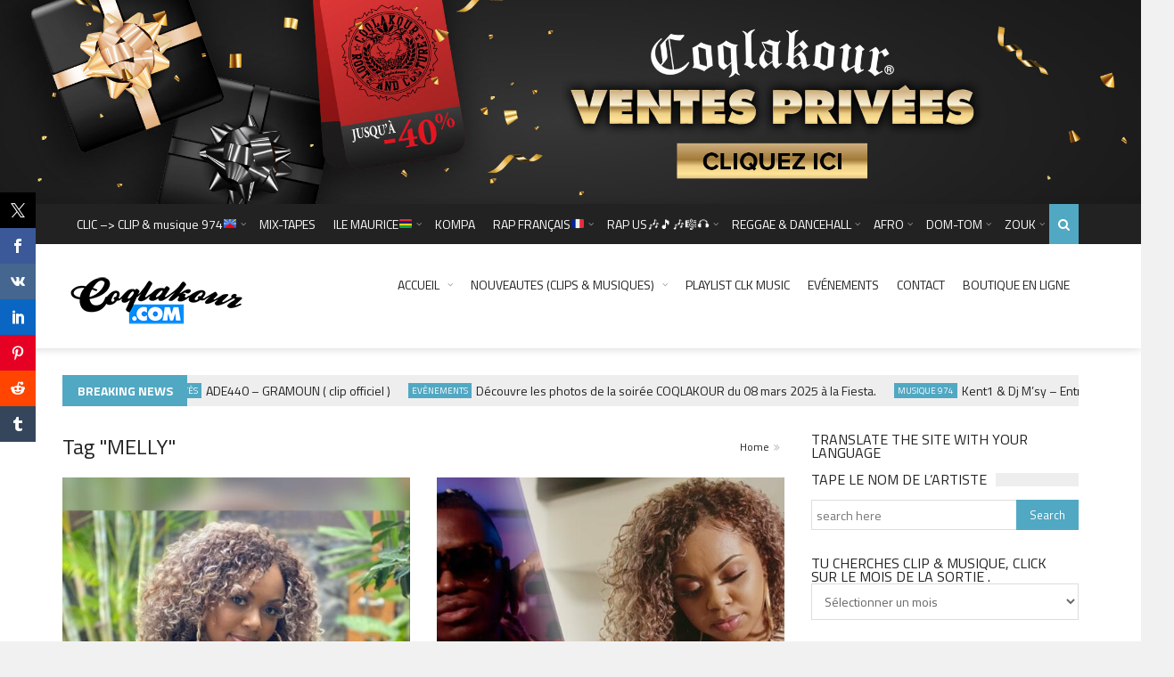

--- FILE ---
content_type: text/html; charset=UTF-8
request_url: https://www.coqlakour.com/tag/melly
body_size: 36778
content:
<!DOCTYPE html>
<!--[if IE 7]>
<html class="ie ie7" lang="fr-FR">
<![endif]-->
<!--[if IE 8]>
<html class="ie ie8" lang="fr-FR">
<![endif]-->
<!--[if !(IE 7) | !(IE 8)  ]><!-->

<!-- BEGIN html -->
<html xmlns="http://www.w3.org/1999/xhtml" lang="fr-FR">
<!--<![endif]-->
	<!-- BEGIN head -->
	<head>
		<!-- Title -->
		

		<!-- Meta Tags -->
		<meta http-equiv="content-type" content="text/html; charset=UTF-8" />
		<meta name="viewport" content="width=device-width, initial-scale=1, maximum-scale=1" />
		
		<!--[if lte IE 10]>
		<meta http-equiv="X-UA-Compatible" content="IE=Edge,chrome=1" />
		<![endif]-->
		<!-- Favicon -->
					<link rel="shortcut icon" href="https://www.coqlakour.com/wp-content/themes/coqlakour/images/favicon.ico" type="image/x-icon" />
				
		<link rel="alternate" type="application/rss+xml" href="https://www.coqlakour.com/feed" title="Coqlakour latest posts" />
		<link rel="alternate" type="application/rss+xml" href="https://www.coqlakour.com/comments/feed" title="Coqlakour latest comments" />
		<link rel="pingback" href="https://www.coqlakour.com/xmlrpc.php" />

		<meta name='robots' content='noindex, follow' />
	<style>img:is([sizes="auto" i], [sizes^="auto," i]) { contain-intrinsic-size: 3000px 1500px }</style>
	<script>window._wca = window._wca || [];</script>

	<!-- This site is optimized with the Yoast SEO plugin v19.9 - https://yoast.com/wordpress/plugins/seo/ -->
	<title>MELLY Archives - Coqlakour</title>
	<meta property="og:locale" content="fr_FR" />
	<meta property="og:type" content="article" />
	<meta property="og:title" content="MELLY Archives - Coqlakour" />
	<meta property="og:url" content="https://www.coqlakour.com/tag/melly" />
	<meta property="og:site_name" content="Coqlakour" />
	<meta property="og:image" content="https://i0.wp.com/www.coqlakour.com/wp-content/uploads/2020/12/402282_3080882106775_511053071_n.jpg?fit=900%2C600&ssl=1" />
	<meta property="og:image:width" content="900" />
	<meta property="og:image:height" content="600" />
	<meta property="og:image:type" content="image/jpeg" />
	<meta name="twitter:card" content="summary_large_image" />
	<meta name="twitter:site" content="@coqlakour" />
	<script type="application/ld+json" class="yoast-schema-graph">{"@context":"https://schema.org","@graph":[{"@type":"CollectionPage","@id":"https://www.coqlakour.com/tag/melly","url":"https://www.coqlakour.com/tag/melly","name":"MELLY Archives - Coqlakour","isPartOf":{"@id":"https://www.coqlakour.com/#website"},"primaryImageOfPage":{"@id":"https://www.coqlakour.com/tag/melly#primaryimage"},"image":{"@id":"https://www.coqlakour.com/tag/melly#primaryimage"},"thumbnailUrl":"https://i0.wp.com/www.coqlakour.com/wp-content/uploads/2021/05/1CB9727C-24AC-47CD-AF10-7EB0AA39DB0F.jpeg?fit=2048%2C2048&ssl=1","breadcrumb":{"@id":"https://www.coqlakour.com/tag/melly#breadcrumb"},"inLanguage":"fr-FR"},{"@type":"ImageObject","inLanguage":"fr-FR","@id":"https://www.coqlakour.com/tag/melly#primaryimage","url":"https://i0.wp.com/www.coqlakour.com/wp-content/uploads/2021/05/1CB9727C-24AC-47CD-AF10-7EB0AA39DB0F.jpeg?fit=2048%2C2048&ssl=1","contentUrl":"https://i0.wp.com/www.coqlakour.com/wp-content/uploads/2021/05/1CB9727C-24AC-47CD-AF10-7EB0AA39DB0F.jpeg?fit=2048%2C2048&ssl=1","width":2048,"height":2048},{"@type":"BreadcrumbList","@id":"https://www.coqlakour.com/tag/melly#breadcrumb","itemListElement":[{"@type":"ListItem","position":1,"name":"Accueil","item":"https://www.coqlakour.com/"},{"@type":"ListItem","position":2,"name":"MELLY"}]},{"@type":"WebSite","@id":"https://www.coqlakour.com/#website","url":"https://www.coqlakour.com/","name":"Coqlakour","description":"Site officiel Coqlakour","potentialAction":[{"@type":"SearchAction","target":{"@type":"EntryPoint","urlTemplate":"https://www.coqlakour.com/?s={search_term_string}"},"query-input":"required name=search_term_string"}],"inLanguage":"fr-FR"}]}</script>
	<!-- / Yoast SEO plugin. -->


<link rel='dns-prefetch' href='//stats.wp.com' />
<link rel='dns-prefetch' href='//secure.gravatar.com' />
<link rel='dns-prefetch' href='//fonts.googleapis.com' />
<link rel='preconnect' href='//i0.wp.com' />
<link rel="alternate" type="application/rss+xml" title="Coqlakour &raquo; Flux" href="https://www.coqlakour.com/feed" />
<link rel="alternate" type="application/rss+xml" title="Coqlakour &raquo; Flux des commentaires" href="https://www.coqlakour.com/comments/feed" />
<link rel="alternate" type="application/rss+xml" title="Coqlakour &raquo; Flux de l’étiquette MELLY" href="https://www.coqlakour.com/tag/melly/feed" />
<script type="text/javascript">
/* <![CDATA[ */
window._wpemojiSettings = {"baseUrl":"https:\/\/s.w.org\/images\/core\/emoji\/16.0.1\/72x72\/","ext":".png","svgUrl":"https:\/\/s.w.org\/images\/core\/emoji\/16.0.1\/svg\/","svgExt":".svg","source":{"concatemoji":"https:\/\/www.coqlakour.com\/wp-includes\/js\/wp-emoji-release.min.js?ver=6.8.3"}};
/*! This file is auto-generated */
!function(s,n){var o,i,e;function c(e){try{var t={supportTests:e,timestamp:(new Date).valueOf()};sessionStorage.setItem(o,JSON.stringify(t))}catch(e){}}function p(e,t,n){e.clearRect(0,0,e.canvas.width,e.canvas.height),e.fillText(t,0,0);var t=new Uint32Array(e.getImageData(0,0,e.canvas.width,e.canvas.height).data),a=(e.clearRect(0,0,e.canvas.width,e.canvas.height),e.fillText(n,0,0),new Uint32Array(e.getImageData(0,0,e.canvas.width,e.canvas.height).data));return t.every(function(e,t){return e===a[t]})}function u(e,t){e.clearRect(0,0,e.canvas.width,e.canvas.height),e.fillText(t,0,0);for(var n=e.getImageData(16,16,1,1),a=0;a<n.data.length;a++)if(0!==n.data[a])return!1;return!0}function f(e,t,n,a){switch(t){case"flag":return n(e,"\ud83c\udff3\ufe0f\u200d\u26a7\ufe0f","\ud83c\udff3\ufe0f\u200b\u26a7\ufe0f")?!1:!n(e,"\ud83c\udde8\ud83c\uddf6","\ud83c\udde8\u200b\ud83c\uddf6")&&!n(e,"\ud83c\udff4\udb40\udc67\udb40\udc62\udb40\udc65\udb40\udc6e\udb40\udc67\udb40\udc7f","\ud83c\udff4\u200b\udb40\udc67\u200b\udb40\udc62\u200b\udb40\udc65\u200b\udb40\udc6e\u200b\udb40\udc67\u200b\udb40\udc7f");case"emoji":return!a(e,"\ud83e\udedf")}return!1}function g(e,t,n,a){var r="undefined"!=typeof WorkerGlobalScope&&self instanceof WorkerGlobalScope?new OffscreenCanvas(300,150):s.createElement("canvas"),o=r.getContext("2d",{willReadFrequently:!0}),i=(o.textBaseline="top",o.font="600 32px Arial",{});return e.forEach(function(e){i[e]=t(o,e,n,a)}),i}function t(e){var t=s.createElement("script");t.src=e,t.defer=!0,s.head.appendChild(t)}"undefined"!=typeof Promise&&(o="wpEmojiSettingsSupports",i=["flag","emoji"],n.supports={everything:!0,everythingExceptFlag:!0},e=new Promise(function(e){s.addEventListener("DOMContentLoaded",e,{once:!0})}),new Promise(function(t){var n=function(){try{var e=JSON.parse(sessionStorage.getItem(o));if("object"==typeof e&&"number"==typeof e.timestamp&&(new Date).valueOf()<e.timestamp+604800&&"object"==typeof e.supportTests)return e.supportTests}catch(e){}return null}();if(!n){if("undefined"!=typeof Worker&&"undefined"!=typeof OffscreenCanvas&&"undefined"!=typeof URL&&URL.createObjectURL&&"undefined"!=typeof Blob)try{var e="postMessage("+g.toString()+"("+[JSON.stringify(i),f.toString(),p.toString(),u.toString()].join(",")+"));",a=new Blob([e],{type:"text/javascript"}),r=new Worker(URL.createObjectURL(a),{name:"wpTestEmojiSupports"});return void(r.onmessage=function(e){c(n=e.data),r.terminate(),t(n)})}catch(e){}c(n=g(i,f,p,u))}t(n)}).then(function(e){for(var t in e)n.supports[t]=e[t],n.supports.everything=n.supports.everything&&n.supports[t],"flag"!==t&&(n.supports.everythingExceptFlag=n.supports.everythingExceptFlag&&n.supports[t]);n.supports.everythingExceptFlag=n.supports.everythingExceptFlag&&!n.supports.flag,n.DOMReady=!1,n.readyCallback=function(){n.DOMReady=!0}}).then(function(){return e}).then(function(){var e;n.supports.everything||(n.readyCallback(),(e=n.source||{}).concatemoji?t(e.concatemoji):e.wpemoji&&e.twemoji&&(t(e.twemoji),t(e.wpemoji)))}))}((window,document),window._wpemojiSettings);
/* ]]> */
</script>
<style id='wp-emoji-styles-inline-css' type='text/css'>

	img.wp-smiley, img.emoji {
		display: inline !important;
		border: none !important;
		box-shadow: none !important;
		height: 1em !important;
		width: 1em !important;
		margin: 0 0.07em !important;
		vertical-align: -0.1em !important;
		background: none !important;
		padding: 0 !important;
	}
</style>
<link rel='stylesheet' id='wp-block-library-css' href='https://www.coqlakour.com/wp-includes/css/dist/block-library/style.min.css?ver=6.8.3' type='text/css' media='all' />
<style id='classic-theme-styles-inline-css' type='text/css'>
/*! This file is auto-generated */
.wp-block-button__link{color:#fff;background-color:#32373c;border-radius:9999px;box-shadow:none;text-decoration:none;padding:calc(.667em + 2px) calc(1.333em + 2px);font-size:1.125em}.wp-block-file__button{background:#32373c;color:#fff;text-decoration:none}
</style>
<link rel='stylesheet' id='wc-blocks-vendors-style-css' href='https://www.coqlakour.com/wp-content/plugins/woocommerce/packages/woocommerce-blocks/build/wc-blocks-vendors-style.css?ver=8.5.1' type='text/css' media='all' />
<link rel='stylesheet' id='wc-blocks-style-css' href='https://www.coqlakour.com/wp-content/plugins/woocommerce/packages/woocommerce-blocks/build/wc-blocks-style.css?ver=8.5.1' type='text/css' media='all' />
<link rel='stylesheet' id='mediaelement-css' href='https://www.coqlakour.com/wp-includes/js/mediaelement/mediaelementplayer-legacy.min.css?ver=4.2.17' type='text/css' media='all' />
<link rel='stylesheet' id='wp-mediaelement-css' href='https://www.coqlakour.com/wp-includes/js/mediaelement/wp-mediaelement.min.css?ver=6.8.3' type='text/css' media='all' />
<style id='jetpack-sharing-buttons-style-inline-css' type='text/css'>
.jetpack-sharing-buttons__services-list{display:flex;flex-direction:row;flex-wrap:wrap;gap:0;list-style-type:none;margin:5px;padding:0}.jetpack-sharing-buttons__services-list.has-small-icon-size{font-size:12px}.jetpack-sharing-buttons__services-list.has-normal-icon-size{font-size:16px}.jetpack-sharing-buttons__services-list.has-large-icon-size{font-size:24px}.jetpack-sharing-buttons__services-list.has-huge-icon-size{font-size:36px}@media print{.jetpack-sharing-buttons__services-list{display:none!important}}.editor-styles-wrapper .wp-block-jetpack-sharing-buttons{gap:0;padding-inline-start:0}ul.jetpack-sharing-buttons__services-list.has-background{padding:1.25em 2.375em}
</style>
<style id='global-styles-inline-css' type='text/css'>
:root{--wp--preset--aspect-ratio--square: 1;--wp--preset--aspect-ratio--4-3: 4/3;--wp--preset--aspect-ratio--3-4: 3/4;--wp--preset--aspect-ratio--3-2: 3/2;--wp--preset--aspect-ratio--2-3: 2/3;--wp--preset--aspect-ratio--16-9: 16/9;--wp--preset--aspect-ratio--9-16: 9/16;--wp--preset--color--black: #000000;--wp--preset--color--cyan-bluish-gray: #abb8c3;--wp--preset--color--white: #ffffff;--wp--preset--color--pale-pink: #f78da7;--wp--preset--color--vivid-red: #cf2e2e;--wp--preset--color--luminous-vivid-orange: #ff6900;--wp--preset--color--luminous-vivid-amber: #fcb900;--wp--preset--color--light-green-cyan: #7bdcb5;--wp--preset--color--vivid-green-cyan: #00d084;--wp--preset--color--pale-cyan-blue: #8ed1fc;--wp--preset--color--vivid-cyan-blue: #0693e3;--wp--preset--color--vivid-purple: #9b51e0;--wp--preset--gradient--vivid-cyan-blue-to-vivid-purple: linear-gradient(135deg,rgba(6,147,227,1) 0%,rgb(155,81,224) 100%);--wp--preset--gradient--light-green-cyan-to-vivid-green-cyan: linear-gradient(135deg,rgb(122,220,180) 0%,rgb(0,208,130) 100%);--wp--preset--gradient--luminous-vivid-amber-to-luminous-vivid-orange: linear-gradient(135deg,rgba(252,185,0,1) 0%,rgba(255,105,0,1) 100%);--wp--preset--gradient--luminous-vivid-orange-to-vivid-red: linear-gradient(135deg,rgba(255,105,0,1) 0%,rgb(207,46,46) 100%);--wp--preset--gradient--very-light-gray-to-cyan-bluish-gray: linear-gradient(135deg,rgb(238,238,238) 0%,rgb(169,184,195) 100%);--wp--preset--gradient--cool-to-warm-spectrum: linear-gradient(135deg,rgb(74,234,220) 0%,rgb(151,120,209) 20%,rgb(207,42,186) 40%,rgb(238,44,130) 60%,rgb(251,105,98) 80%,rgb(254,248,76) 100%);--wp--preset--gradient--blush-light-purple: linear-gradient(135deg,rgb(255,206,236) 0%,rgb(152,150,240) 100%);--wp--preset--gradient--blush-bordeaux: linear-gradient(135deg,rgb(254,205,165) 0%,rgb(254,45,45) 50%,rgb(107,0,62) 100%);--wp--preset--gradient--luminous-dusk: linear-gradient(135deg,rgb(255,203,112) 0%,rgb(199,81,192) 50%,rgb(65,88,208) 100%);--wp--preset--gradient--pale-ocean: linear-gradient(135deg,rgb(255,245,203) 0%,rgb(182,227,212) 50%,rgb(51,167,181) 100%);--wp--preset--gradient--electric-grass: linear-gradient(135deg,rgb(202,248,128) 0%,rgb(113,206,126) 100%);--wp--preset--gradient--midnight: linear-gradient(135deg,rgb(2,3,129) 0%,rgb(40,116,252) 100%);--wp--preset--font-size--small: 13px;--wp--preset--font-size--medium: 20px;--wp--preset--font-size--large: 36px;--wp--preset--font-size--x-large: 42px;--wp--preset--spacing--20: 0.44rem;--wp--preset--spacing--30: 0.67rem;--wp--preset--spacing--40: 1rem;--wp--preset--spacing--50: 1.5rem;--wp--preset--spacing--60: 2.25rem;--wp--preset--spacing--70: 3.38rem;--wp--preset--spacing--80: 5.06rem;--wp--preset--shadow--natural: 6px 6px 9px rgba(0, 0, 0, 0.2);--wp--preset--shadow--deep: 12px 12px 50px rgba(0, 0, 0, 0.4);--wp--preset--shadow--sharp: 6px 6px 0px rgba(0, 0, 0, 0.2);--wp--preset--shadow--outlined: 6px 6px 0px -3px rgba(255, 255, 255, 1), 6px 6px rgba(0, 0, 0, 1);--wp--preset--shadow--crisp: 6px 6px 0px rgba(0, 0, 0, 1);}:where(.is-layout-flex){gap: 0.5em;}:where(.is-layout-grid){gap: 0.5em;}body .is-layout-flex{display: flex;}.is-layout-flex{flex-wrap: wrap;align-items: center;}.is-layout-flex > :is(*, div){margin: 0;}body .is-layout-grid{display: grid;}.is-layout-grid > :is(*, div){margin: 0;}:where(.wp-block-columns.is-layout-flex){gap: 2em;}:where(.wp-block-columns.is-layout-grid){gap: 2em;}:where(.wp-block-post-template.is-layout-flex){gap: 1.25em;}:where(.wp-block-post-template.is-layout-grid){gap: 1.25em;}.has-black-color{color: var(--wp--preset--color--black) !important;}.has-cyan-bluish-gray-color{color: var(--wp--preset--color--cyan-bluish-gray) !important;}.has-white-color{color: var(--wp--preset--color--white) !important;}.has-pale-pink-color{color: var(--wp--preset--color--pale-pink) !important;}.has-vivid-red-color{color: var(--wp--preset--color--vivid-red) !important;}.has-luminous-vivid-orange-color{color: var(--wp--preset--color--luminous-vivid-orange) !important;}.has-luminous-vivid-amber-color{color: var(--wp--preset--color--luminous-vivid-amber) !important;}.has-light-green-cyan-color{color: var(--wp--preset--color--light-green-cyan) !important;}.has-vivid-green-cyan-color{color: var(--wp--preset--color--vivid-green-cyan) !important;}.has-pale-cyan-blue-color{color: var(--wp--preset--color--pale-cyan-blue) !important;}.has-vivid-cyan-blue-color{color: var(--wp--preset--color--vivid-cyan-blue) !important;}.has-vivid-purple-color{color: var(--wp--preset--color--vivid-purple) !important;}.has-black-background-color{background-color: var(--wp--preset--color--black) !important;}.has-cyan-bluish-gray-background-color{background-color: var(--wp--preset--color--cyan-bluish-gray) !important;}.has-white-background-color{background-color: var(--wp--preset--color--white) !important;}.has-pale-pink-background-color{background-color: var(--wp--preset--color--pale-pink) !important;}.has-vivid-red-background-color{background-color: var(--wp--preset--color--vivid-red) !important;}.has-luminous-vivid-orange-background-color{background-color: var(--wp--preset--color--luminous-vivid-orange) !important;}.has-luminous-vivid-amber-background-color{background-color: var(--wp--preset--color--luminous-vivid-amber) !important;}.has-light-green-cyan-background-color{background-color: var(--wp--preset--color--light-green-cyan) !important;}.has-vivid-green-cyan-background-color{background-color: var(--wp--preset--color--vivid-green-cyan) !important;}.has-pale-cyan-blue-background-color{background-color: var(--wp--preset--color--pale-cyan-blue) !important;}.has-vivid-cyan-blue-background-color{background-color: var(--wp--preset--color--vivid-cyan-blue) !important;}.has-vivid-purple-background-color{background-color: var(--wp--preset--color--vivid-purple) !important;}.has-black-border-color{border-color: var(--wp--preset--color--black) !important;}.has-cyan-bluish-gray-border-color{border-color: var(--wp--preset--color--cyan-bluish-gray) !important;}.has-white-border-color{border-color: var(--wp--preset--color--white) !important;}.has-pale-pink-border-color{border-color: var(--wp--preset--color--pale-pink) !important;}.has-vivid-red-border-color{border-color: var(--wp--preset--color--vivid-red) !important;}.has-luminous-vivid-orange-border-color{border-color: var(--wp--preset--color--luminous-vivid-orange) !important;}.has-luminous-vivid-amber-border-color{border-color: var(--wp--preset--color--luminous-vivid-amber) !important;}.has-light-green-cyan-border-color{border-color: var(--wp--preset--color--light-green-cyan) !important;}.has-vivid-green-cyan-border-color{border-color: var(--wp--preset--color--vivid-green-cyan) !important;}.has-pale-cyan-blue-border-color{border-color: var(--wp--preset--color--pale-cyan-blue) !important;}.has-vivid-cyan-blue-border-color{border-color: var(--wp--preset--color--vivid-cyan-blue) !important;}.has-vivid-purple-border-color{border-color: var(--wp--preset--color--vivid-purple) !important;}.has-vivid-cyan-blue-to-vivid-purple-gradient-background{background: var(--wp--preset--gradient--vivid-cyan-blue-to-vivid-purple) !important;}.has-light-green-cyan-to-vivid-green-cyan-gradient-background{background: var(--wp--preset--gradient--light-green-cyan-to-vivid-green-cyan) !important;}.has-luminous-vivid-amber-to-luminous-vivid-orange-gradient-background{background: var(--wp--preset--gradient--luminous-vivid-amber-to-luminous-vivid-orange) !important;}.has-luminous-vivid-orange-to-vivid-red-gradient-background{background: var(--wp--preset--gradient--luminous-vivid-orange-to-vivid-red) !important;}.has-very-light-gray-to-cyan-bluish-gray-gradient-background{background: var(--wp--preset--gradient--very-light-gray-to-cyan-bluish-gray) !important;}.has-cool-to-warm-spectrum-gradient-background{background: var(--wp--preset--gradient--cool-to-warm-spectrum) !important;}.has-blush-light-purple-gradient-background{background: var(--wp--preset--gradient--blush-light-purple) !important;}.has-blush-bordeaux-gradient-background{background: var(--wp--preset--gradient--blush-bordeaux) !important;}.has-luminous-dusk-gradient-background{background: var(--wp--preset--gradient--luminous-dusk) !important;}.has-pale-ocean-gradient-background{background: var(--wp--preset--gradient--pale-ocean) !important;}.has-electric-grass-gradient-background{background: var(--wp--preset--gradient--electric-grass) !important;}.has-midnight-gradient-background{background: var(--wp--preset--gradient--midnight) !important;}.has-small-font-size{font-size: var(--wp--preset--font-size--small) !important;}.has-medium-font-size{font-size: var(--wp--preset--font-size--medium) !important;}.has-large-font-size{font-size: var(--wp--preset--font-size--large) !important;}.has-x-large-font-size{font-size: var(--wp--preset--font-size--x-large) !important;}
:where(.wp-block-post-template.is-layout-flex){gap: 1.25em;}:where(.wp-block-post-template.is-layout-grid){gap: 1.25em;}
:where(.wp-block-columns.is-layout-flex){gap: 2em;}:where(.wp-block-columns.is-layout-grid){gap: 2em;}
:root :where(.wp-block-pullquote){font-size: 1.5em;line-height: 1.6;}
</style>
<link rel='stylesheet' id='contact-form-7-css' href='https://www.coqlakour.com/wp-content/plugins/contact-form-7/includes/css/styles.css?ver=6.1.4' type='text/css' media='all' />
<link rel='stylesheet' id='prisna-social-counter-css' href='https://www.coqlakour.com/wp-content/plugins/social-counter/styles/prisna-social-counter.css?ver=3.0' type='text/css' media='all' />
<style id='woocommerce-inline-inline-css' type='text/css'>
.woocommerce form .form-row .required { visibility: visible; }
</style>
<link rel='stylesheet' id='wp-polls-css' href='https://www.coqlakour.com/wp-content/plugins/wp-polls/polls-css.css?ver=2.77.3' type='text/css' media='all' />
<style id='wp-polls-inline-css' type='text/css'>
.wp-polls .pollbar {
	margin: 1px;
	font-size: 8px;
	line-height: 10px;
	height: 10px;
	background-image: url('https://www.coqlakour.com/wp-content/plugins/wp-polls/images/default_gradient/pollbg.gif');
	border: 1px solid #c8c8c8;
}

</style>
<link rel='stylesheet' id='google-fonts-1-css' href='https://fonts.googleapis.com/css?family=Titillium+Web%3A300%2C300italic%2C400%2C400italic%2C700%2C700italic&#038;subset=latin&#038;ver=6.8.3' type='text/css' media='all' />
<link rel='stylesheet' id='normalize-css' href='https://www.coqlakour.com/wp-content/themes/coqlakour/css/normalize.css?ver=6.8.3' type='text/css' media='all' />
<link rel='stylesheet' id='fontawesome-css' href='https://www.coqlakour.com/wp-content/themes/coqlakour/css/fontawesome.css?ver=6.8.3' type='text/css' media='all' />
<link rel='stylesheet' id='weather-css' href='https://www.coqlakour.com/wp-content/themes/coqlakour/css/weather.css?ver=6.8.3' type='text/css' media='all' />
<link rel='stylesheet' id='main-style-css' href='https://www.coqlakour.com/wp-content/themes/coqlakour/css/style.css?ver=6.8.3' type='text/css' media='all' />
<link rel='stylesheet' id='responsive-0-css' href='https://www.coqlakour.com/wp-content/themes/coqlakour/css/responsive-0.css?ver=1.0' type='text/css' media='(max-width:768px)' />
<link rel='stylesheet' id='responsive-768-css' href='https://www.coqlakour.com/wp-content/themes/coqlakour/css/responsive-768.css?ver=1.0' type='text/css' media='(min-width:769px) and (max-width:992px)' />
<link rel='stylesheet' id='responsive-992-css' href='https://www.coqlakour.com/wp-content/themes/coqlakour/css/responsive-992.css?ver=1.0' type='text/css' media='(min-width:993px) and (max-width:1200px)' />
<link rel='stylesheet' id='responsive-1200-css' href='https://www.coqlakour.com/wp-content/themes/coqlakour/css/responsive-1200.css?ver=1.0' type='text/css' media='(min-width:1201px)' />
<link rel='stylesheet' id='dynamic-css-css' href='https://www.coqlakour.com/wp-admin/admin-ajax.php?action=df_dynamic_css&#038;ver=6.8.3' type='text/css' media='all' />
<link rel='stylesheet' id='style-css' href='https://www.coqlakour.com/wp-content/themes/coqlakour/style.css?ver=6.8.3' type='text/css' media='all' />
<style id='jetpack_facebook_likebox-inline-css' type='text/css'>
.widget_facebook_likebox {
	overflow: hidden;
}

</style>
<script type="text/javascript" id="jquery-core-js-extra">
/* <![CDATA[ */
var df = {"THEME_NAME":"trendyblog","THEME_FULL_NAME":"TrendyBlog","adminUrl":"https:\/\/www.coqlakour.com\/wp-admin\/admin-ajax.php","gallery_id":"","galleryCat":"","imageUrl":"https:\/\/www.coqlakour.com\/wp-content\/themes\/coqlakour\/images\/","cssUrl":"https:\/\/www.coqlakour.com\/wp-content\/themes\/coqlakour\/css\/","themeUrl":"https:\/\/www.coqlakour.com\/wp-content\/themes\/coqlakour"};
/* ]]> */
</script>
<script type="text/javascript" src="https://www.coqlakour.com/wp-includes/js/jquery/jquery.min.js?ver=3.7.1" id="jquery-core-js"></script>
<script type="text/javascript" src="https://www.coqlakour.com/wp-includes/js/jquery/jquery-migrate.min.js?ver=3.4.1" id="jquery-migrate-js"></script>
<script type="text/javascript" src="https://www.coqlakour.com/wp-content/themes/coqlakour/js/bxslider.min.js?ver=6.8.3" id="bxslider-js"></script>
<script type="text/javascript" src="https://www.coqlakour.com/wp-content/themes/coqlakour/js/fitvids.min.js?ver=6.8.3" id="fitvids-js"></script>
<script type="text/javascript" src="https://www.coqlakour.com/wp-admin/admin-ajax.php?action=df_dynamic_js&amp;ver=1" id="dynamic-scripts-js"></script>
<script type="text/javascript" src="https://stats.wp.com/s-202603.js" id="woocommerce-analytics-js" defer="defer" data-wp-strategy="defer"></script>
<link rel="https://api.w.org/" href="https://www.coqlakour.com/wp-json/" /><link rel="alternate" title="JSON" type="application/json" href="https://www.coqlakour.com/wp-json/wp/v2/tags/314" /><link rel="EditURI" type="application/rsd+xml" title="RSD" href="https://www.coqlakour.com/xmlrpc.php?rsd" />
<meta name="generator" content="WordPress 6.8.3" />
<meta name="generator" content="WooCommerce 7.0.0" />
	<style>img#wpstats{display:none}</style>
			<noscript><style>.woocommerce-product-gallery{ opacity: 1 !important; }</style></noscript>
	<meta name="generator" content="Elementor 3.34.1; features: additional_custom_breakpoints; settings: css_print_method-external, google_font-enabled, font_display-auto">
			<style>
				.e-con.e-parent:nth-of-type(n+4):not(.e-lazyloaded):not(.e-no-lazyload),
				.e-con.e-parent:nth-of-type(n+4):not(.e-lazyloaded):not(.e-no-lazyload) * {
					background-image: none !important;
				}
				@media screen and (max-height: 1024px) {
					.e-con.e-parent:nth-of-type(n+3):not(.e-lazyloaded):not(.e-no-lazyload),
					.e-con.e-parent:nth-of-type(n+3):not(.e-lazyloaded):not(.e-no-lazyload) * {
						background-image: none !important;
					}
				}
				@media screen and (max-height: 640px) {
					.e-con.e-parent:nth-of-type(n+2):not(.e-lazyloaded):not(.e-no-lazyload),
					.e-con.e-parent:nth-of-type(n+2):not(.e-lazyloaded):not(.e-no-lazyload) * {
						background-image: none !important;
					}
				}
			</style>
			<!--[if lte IE 9]><script src="https://www.coqlakour.com/wp-content/themes/coqlakour/js/shiv.min.js"></script><![endif]--><link rel="icon" href="https://i0.wp.com/www.coqlakour.com/wp-content/uploads/2020/02/cropped-Logo-Coqlakour.C-icon-ico.png?fit=32%2C32&#038;ssl=1" sizes="32x32" />
<link rel="icon" href="https://i0.wp.com/www.coqlakour.com/wp-content/uploads/2020/02/cropped-Logo-Coqlakour.C-icon-ico.png?fit=192%2C192&#038;ssl=1" sizes="192x192" />
<link rel="apple-touch-icon" href="https://i0.wp.com/www.coqlakour.com/wp-content/uploads/2020/02/cropped-Logo-Coqlakour.C-icon-ico.png?fit=180%2C180&#038;ssl=1" />
<meta name="msapplication-TileImage" content="https://i0.wp.com/www.coqlakour.com/wp-content/uploads/2020/02/cropped-Logo-Coqlakour.C-icon-ico.png?fit=270%2C270&#038;ssl=1" />
	
		<script>
  (function(i,s,o,g,r,a,m){i['GoogleAnalyticsObject']=r;i[r]=i[r]||function(){
  (i[r].q=i[r].q||[]).push(arguments)},i[r].l=1*new Date();a=s.createElement(o),
  m=s.getElementsByTagName(o)[0];a.async=1;a.src=g;m.parentNode.insertBefore(a,m)
  })(window,document,'script','https://www.google-analytics.com/analytics.js','ga');

  ga('create', 'UA-52986942-1', 'auto');
  ga('send', 'pageview');

</script>

	<!-- END head -->
	</head>
	
	<!-- BEGIN body -->
	<body data-rsssl=1 class="archive tag tag-melly tag-314 wp-theme-coqlakour theme-coqlakour woocommerce-demo-store woocommerce-no-js elementor-default elementor-kit-37662">
<p style="text-align:center;margin:0;"><a href="https://shop.coqlakour.com" title="Shop Coqlakour"><img src="https://www.coqlakour.com/wp-content/uploads/2022/12/Coqlakour-Bandeau-CLK-Shop-Coqlakour.jpg" style="width:100%;" alt="Coqlakour" /></a></p>
					
						
    <!-- Wrapper -->
    <div id="wrapper" class="wide">
        <!-- Header -->
        <header id="header" role="banner">    
        	            <!-- Header meta -->
            <div class="header_meta">
                <div class="container">
																										<!-- Top menu -->
	                    <nav class="top_navigation" role="navigation">
	                        <span class="top_navigation_toggle"><i class="fa fa-reorder"></i></span>
	                        <div class="menu-newz-container"><ul class="menu" rel="Top Menu"><li id="menu-item-9170" class="menu-item menu-item-type-taxonomy menu-item-object-category current-menu-ancestor menu-item-has-children df-dropdown menu-item-9170"><a target="_blank" href="https://www.coqlakour.com/musique/musique-musique/tendances">CLIC &#8211;>  CLIP &#038; musique  974&#x1f1f7;&#x1f1ea;</a>
<span class="top_sub_menu_toggle"></span>

<ul class="sub-menu">
	<li id="menu-item-9186" class="menu-item menu-item-type-taxonomy menu-item-object-post_tag menu-item-has-children df-dropdown menu-item-9186"><a href="https://www.coqlakour.com/tag/sega">SÉGA</a>
	<span class="top_sub_menu_toggle"></span>

	<ul class="sub-menu">
		<li id="menu-item-37514" class="menu-item menu-item-type-taxonomy menu-item-object-post_tag menu-item-37514"><a href="https://www.coqlakour.com/tag/clara">CLARA</a></li>
		<li id="menu-item-34303" class="menu-item menu-item-type-taxonomy menu-item-object-post_tag menu-item-34303"><a href="https://www.coqlakour.com/tag/emmanuelle-ivara">EMMANUELLE IVARA</a></li>
		<li id="menu-item-34175" class="menu-item menu-item-type-taxonomy menu-item-object-post_tag menu-item-34175"><a href="https://www.coqlakour.com/tag/mederice">MEDERICE</a></li>
		<li id="menu-item-34172" class="menu-item menu-item-type-taxonomy menu-item-object-post_tag menu-item-34172"><a href="https://www.coqlakour.com/tag/morgan">MORGAN</a></li>
		<li id="menu-item-37515" class="menu-item menu-item-type-taxonomy menu-item-object-post_tag menu-item-37515"><a href="https://www.coqlakour.com/tag/sega-el">SEGA&rsquo;EL</a></li>
		<li id="menu-item-34167" class="menu-item menu-item-type-taxonomy menu-item-object-post_tag menu-item-34167"><a href="https://www.coqlakour.com/tag/olivier-brique">OLIVIER BRIQUE</a></li>
		<li id="menu-item-33879" class="menu-item menu-item-type-taxonomy menu-item-object-post_tag menu-item-33879"><a href="https://www.coqlakour.com/tag/toulou">TOULOU</a></li>
	</ul>
</li>
	<li id="menu-item-33809" class="menu-item menu-item-type-taxonomy menu-item-object-post_tag menu-item-has-children df-dropdown menu-item-33809"><a href="https://www.coqlakour.com/tag/maloya">MALOYA</a>
	<span class="top_sub_menu_toggle"></span>

	<ul class="sub-menu">
		<li id="menu-item-34039" class="menu-item menu-item-type-taxonomy menu-item-object-post_tag menu-item-34039"><a href="https://www.coqlakour.com/tag/lindigo">LINDIGO</a></li>
		<li id="menu-item-34319" class="menu-item menu-item-type-taxonomy menu-item-object-post_tag menu-item-34319"><a href="https://www.coqlakour.com/tag/simangavole">SIMANGAVOLE</a></li>
	</ul>
</li>
	<li id="menu-item-33811" class="menu-item menu-item-type-taxonomy menu-item-object-post_tag menu-item-33811"><a href="https://www.coqlakour.com/tag/seggae">SEGGAE</a></li>
	<li id="menu-item-33813" class="menu-item menu-item-type-taxonomy menu-item-object-post_tag current-menu-ancestor current-menu-parent menu-item-has-children df-dropdown menu-item-33813"><a href="https://www.coqlakour.com/tag/974">MUSIQUE &#038; CLIP  974 DIVERS</a>
	<span class="top_sub_menu_toggle"></span>

	<ul class="sub-menu">
		<li id="menu-item-34287" class="menu-item menu-item-type-taxonomy menu-item-object-post_tag menu-item-34287"><a href="https://www.coqlakour.com/tag/abdoul">ABDOUL</a></li>
		<li id="menu-item-33837" class="menu-item menu-item-type-taxonomy menu-item-object-post_tag menu-item-33837"><a href="https://www.coqlakour.com/tag/alaza">ALAZA</a></li>
		<li id="menu-item-33846" class="menu-item menu-item-type-taxonomy menu-item-object-post_tag menu-item-33846"><a href="https://www.coqlakour.com/tag/barth">BARTH</a></li>
		<li id="menu-item-34304" class="menu-item menu-item-type-taxonomy menu-item-object-post_tag menu-item-34304"><a href="https://www.coqlakour.com/tag/benjam">BENJAM</a></li>
		<li id="menu-item-34314" class="menu-item menu-item-type-taxonomy menu-item-object-post_tag menu-item-34314"><a href="https://www.coqlakour.com/tag/biloot">BILOOT</a></li>
		<li id="menu-item-33848" class="menu-item menu-item-type-taxonomy menu-item-object-post_tag menu-item-33848"><a href="https://www.coqlakour.com/tag/black-t">BLACK T</a></li>
		<li id="menu-item-33849" class="menu-item menu-item-type-taxonomy menu-item-object-post_tag menu-item-33849"><a href="https://www.coqlakour.com/tag/di-panda">DI PANDA</a></li>
		<li id="menu-item-33895" class="menu-item menu-item-type-taxonomy menu-item-object-post_tag menu-item-33895"><a href="https://www.coqlakour.com/tag/dj-bob">DJ BOB</a></li>
		<li id="menu-item-33909" class="menu-item menu-item-type-taxonomy menu-item-object-post_tag menu-item-33909"><a href="https://www.coqlakour.com/tag/dj-dan-wayo">DJ DAN WAYO</a></li>
		<li id="menu-item-34308" class="menu-item menu-item-type-taxonomy menu-item-object-post_tag menu-item-34308"><a href="https://www.coqlakour.com/tag/dimix-staya">DIMIX STAYA</a></li>
		<li id="menu-item-33818" class="menu-item menu-item-type-taxonomy menu-item-object-post_tag menu-item-33818"><a href="https://www.coqlakour.com/tag/dj-sebb">DJ SEBB</a></li>
		<li id="menu-item-34136" class="menu-item menu-item-type-taxonomy menu-item-object-post_tag menu-item-34136"><a href="https://www.coqlakour.com/tag/dj-skam">DJ SKAM</a></li>
		<li id="menu-item-34162" class="menu-item menu-item-type-taxonomy menu-item-object-post_tag menu-item-34162"><a href="https://www.coqlakour.com/tag/dj-yaya">DJ YAYA</a></li>
		<li id="menu-item-34313" class="menu-item menu-item-type-taxonomy menu-item-object-post_tag menu-item-34313"><a href="https://www.coqlakour.com/tag/dyddom">DYDDOM</a></li>
		<li id="menu-item-34298" class="menu-item menu-item-type-taxonomy menu-item-object-post_tag menu-item-34298"><a href="https://www.coqlakour.com/tag/fayazer">FAYAZER</a></li>
		<li id="menu-item-34165" class="menu-item menu-item-type-taxonomy menu-item-object-post_tag menu-item-34165"><a href="https://www.coqlakour.com/tag/guimzy">GUIMZY</a></li>
		<li id="menu-item-34299" class="menu-item menu-item-type-taxonomy menu-item-object-post_tag menu-item-34299"><a href="https://www.coqlakour.com/tag/gwendoline-absalon">GWENDOLINE ABSALON</a></li>
		<li id="menu-item-33844" class="menu-item menu-item-type-taxonomy menu-item-object-post_tag menu-item-33844"><a href="https://www.coqlakour.com/tag/isnel">ISNEL</a></li>
		<li id="menu-item-34160" class="menu-item menu-item-type-taxonomy menu-item-object-post_tag menu-item-34160"><a href="https://www.coqlakour.com/tag/joneskilla">JONESKILLA</a></li>
		<li id="menu-item-34166" class="menu-item menu-item-type-taxonomy menu-item-object-post_tag menu-item-34166"><a href="https://www.coqlakour.com/tag/joe-rem">JOE REM</a></li>
		<li id="menu-item-33847" class="menu-item menu-item-type-taxonomy menu-item-object-post_tag menu-item-33847"><a href="https://www.coqlakour.com/tag/junior">JUNIOR</a></li>
		<li id="menu-item-33820" class="menu-item menu-item-type-taxonomy menu-item-object-post_tag menu-item-33820"><a href="https://www.coqlakour.com/tag/kaf-malbar">KAF MALBAR</a></li>
		<li id="menu-item-34114" class="menu-item menu-item-type-taxonomy menu-item-object-post_tag menu-item-34114"><a href="https://www.coqlakour.com/tag/kalipsxau">KALIPSXAU</a></li>
		<li id="menu-item-33842" class="menu-item menu-item-type-taxonomy menu-item-object-post_tag menu-item-33842"><a href="https://www.coqlakour.com/tag/kosla">KOSLA</a></li>
		<li id="menu-item-33855" class="menu-item menu-item-type-taxonomy menu-item-object-post_tag menu-item-33855"><a href="https://www.coqlakour.com/tag/kenaelle">KENAELLE</a></li>
		<li id="menu-item-34294" class="menu-item menu-item-type-taxonomy menu-item-object-post_tag menu-item-34294"><a href="https://www.coqlakour.com/tag/le-moonjor">LE MOONJOR</a></li>
		<li id="menu-item-34307" class="menu-item menu-item-type-taxonomy menu-item-object-post_tag menu-item-34307"><a href="https://www.coqlakour.com/tag/liljooe">LILJOOE</a></li>
		<li id="menu-item-34312" class="menu-item menu-item-type-taxonomy menu-item-object-post_tag menu-item-34312"><a href="https://www.coqlakour.com/tag/loic-painaye">LOIC PAINAYE</a></li>
		<li id="menu-item-34131" class="menu-item menu-item-type-taxonomy menu-item-object-post_tag menu-item-34131"><a href="https://www.coqlakour.com/tag/maiko">MAIKO</a></li>
		<li id="menu-item-34173" class="menu-item menu-item-type-taxonomy menu-item-object-post_tag menu-item-34173"><a href="https://www.coqlakour.com/tag/malkijah">MALKIJAH</a></li>
		<li id="menu-item-34305" class="menu-item menu-item-type-taxonomy menu-item-object-post_tag menu-item-34305"><a href="https://www.coqlakour.com/tag/marshall">MARSHALL</a></li>
		<li id="menu-item-34285" class="menu-item menu-item-type-taxonomy menu-item-object-post_tag menu-item-34285"><a href="https://www.coqlakour.com/tag/maylan-manaza">MAYLAN MANAZA</a></li>
		<li id="menu-item-33830" class="menu-item menu-item-type-taxonomy menu-item-object-post_tag menu-item-33830"><a href="https://www.coqlakour.com/tag/mcbox">MC BOX</a></li>
		<li id="menu-item-34164" class="menu-item menu-item-type-taxonomy menu-item-object-post_tag menu-item-34164"><a href="https://www.coqlakour.com/tag/mc-duc">MC DUC</a></li>
		<li id="menu-item-33883" class="menu-item menu-item-type-taxonomy menu-item-object-post_tag menu-item-33883"><a href="https://www.coqlakour.com/tag/mc-jojo">MC JOJO</a></li>
		<li id="menu-item-33902" class="menu-item menu-item-type-taxonomy menu-item-object-post_tag menu-item-33902"><a href="https://www.coqlakour.com/tag/mekza">MEKZA</a></li>
		<li id="menu-item-34311" class="menu-item menu-item-type-taxonomy menu-item-object-post_tag menu-item-34311"><a href="https://www.coqlakour.com/tag/mickael-pouvin">Mickaël POUVIN</a></li>
		<li id="menu-item-33894" class="menu-item menu-item-type-taxonomy menu-item-object-post_tag current-menu-item menu-item-33894"><a href="https://www.coqlakour.com/tag/melly" aria-current="page">MELLY</a></li>
		<li id="menu-item-33893" class="menu-item menu-item-type-taxonomy menu-item-object-post_tag menu-item-33893"><a href="https://www.coqlakour.com/tag/missty">MISSTY</a></li>
		<li id="menu-item-33840" class="menu-item menu-item-type-taxonomy menu-item-object-post_tag menu-item-33840"><a href="https://www.coqlakour.com/tag/mikl">MIKL</a></li>
		<li id="menu-item-34296" class="menu-item menu-item-type-taxonomy menu-item-object-post_tag menu-item-34296"><a href="https://www.coqlakour.com/tag/mister-ramsy">MISTER RAMSY</a></li>
		<li id="menu-item-34037" class="menu-item menu-item-type-taxonomy menu-item-object-post_tag menu-item-34037"><a href="https://www.coqlakour.com/tag/nicko">NICKO REAL LION</a></li>
		<li id="menu-item-34040" class="menu-item menu-item-type-taxonomy menu-item-object-post_tag menu-item-34040"><a href="https://www.coqlakour.com/tag/o-mega">O-MÉGA</a></li>
		<li id="menu-item-33881" class="menu-item menu-item-type-taxonomy menu-item-object-post_tag menu-item-33881"><a href="https://www.coqlakour.com/tag/pix-l">PIX-L</a></li>
		<li id="menu-item-33854" class="menu-item menu-item-type-taxonomy menu-item-object-post_tag menu-item-33854"><a href="https://www.coqlakour.com/tag/pll">PLL</a></li>
		<li id="menu-item-34293" class="menu-item menu-item-type-taxonomy menu-item-object-post_tag menu-item-34293"><a href="https://www.coqlakour.com/tag/ratman">RATMAN</a></li>
		<li id="menu-item-34301" class="menu-item menu-item-type-taxonomy menu-item-object-post_tag menu-item-34301"><a href="https://www.coqlakour.com/tag/renlonimo">RENLONIMO</a></li>
		<li id="menu-item-34295" class="menu-item menu-item-type-taxonomy menu-item-object-post_tag menu-item-34295"><a href="https://www.coqlakour.com/tag/rolian">ROLIAN</a></li>
		<li id="menu-item-33853" class="menu-item menu-item-type-taxonomy menu-item-object-post_tag menu-item-33853"><a href="https://www.coqlakour.com/tag/st-unit">ST.UNIT</a></li>
		<li id="menu-item-34151" class="menu-item menu-item-type-taxonomy menu-item-object-post_tag menu-item-34151"><a href="https://www.coqlakour.com/tag/sika-rlion">SIKA RLION</a></li>
		<li id="menu-item-33835" class="menu-item menu-item-type-taxonomy menu-item-object-post_tag menu-item-33835"><a href="https://www.coqlakour.com/tag/sskyron">SSKYRON</a></li>
		<li id="menu-item-33856" class="menu-item menu-item-type-taxonomy menu-item-object-post_tag menu-item-33856"><a href="https://www.coqlakour.com/tag/tatane">TATANE</a></li>
		<li id="menu-item-33857" class="menu-item menu-item-type-taxonomy menu-item-object-post_tag menu-item-33857"><a href="https://www.coqlakour.com/tag/tipay">TIPAY</a></li>
		<li id="menu-item-33833" class="menu-item menu-item-type-taxonomy menu-item-object-post_tag menu-item-33833"><a href="https://www.coqlakour.com/tag/t-matt">T MATT</a></li>
		<li id="menu-item-33843" class="menu-item menu-item-type-taxonomy menu-item-object-post_tag menu-item-33843"><a href="https://www.coqlakour.com/tag/vj-awax">VJ AWAX</a></li>
		<li id="menu-item-33880" class="menu-item menu-item-type-taxonomy menu-item-object-post_tag menu-item-33880"><a href="https://www.coqlakour.com/tag/whity-matimal">WHITY MATIMAL</a></li>
		<li id="menu-item-33838" class="menu-item menu-item-type-taxonomy menu-item-object-post_tag menu-item-33838"><a href="https://www.coqlakour.com/tag/wizdom">WIZDOM</a></li>
	</ul>
</li>
</ul>
</li>
<li id="menu-item-34369" class="menu-item menu-item-type-taxonomy menu-item-object-post_tag menu-item-34369"><a target="_blank" href="https://www.coqlakour.com/tag/mix-tapes">MIX-TAPES</a></li>
<li id="menu-item-33825" class="menu-item menu-item-type-taxonomy menu-item-object-post_tag menu-item-has-children df-dropdown menu-item-33825"><a href="https://www.coqlakour.com/tag/ile-maurice">ILE MAURICE&#x1f1f2;&#x1f1fa;</a>
<span class="top_sub_menu_toggle"></span>

<ul class="sub-menu">
	<li id="menu-item-34181" class="menu-item menu-item-type-taxonomy menu-item-object-post_tag menu-item-34181"><a href="https://www.coqlakour.com/tag/sky-to-be">SKY TO BE</a></li>
	<li id="menu-item-34302" class="menu-item menu-item-type-taxonomy menu-item-object-post_tag menu-item-34302"><a href="https://www.coqlakour.com/tag/the-prophecy">THE PROPHECY</a></li>
</ul>
</li>
<li id="menu-item-34046" class="menu-item menu-item-type-taxonomy menu-item-object-post_tag menu-item-34046"><a href="https://www.coqlakour.com/tag/kompa">KOMPA</a></li>
<li id="menu-item-33922" class="menu-item menu-item-type-taxonomy menu-item-object-post_tag menu-item-has-children df-dropdown menu-item-33922"><a href="https://www.coqlakour.com/tag/rap-francais">RAP FRANÇAIS&#x1f1eb;&#x1f1f7;</a>
<span class="top_sub_menu_toggle"></span>

<ul class="sub-menu">
	<li id="menu-item-33933" class="menu-item menu-item-type-taxonomy menu-item-object-post_tag menu-item-33933"><a href="https://www.coqlakour.com/tag/alonzo">ALONZO</a></li>
	<li id="menu-item-33954" class="menu-item menu-item-type-taxonomy menu-item-object-post_tag menu-item-33954"><a href="https://www.coqlakour.com/tag/aya-nakamura">AYA NAKAMURA</a></li>
	<li id="menu-item-34005" class="menu-item menu-item-type-taxonomy menu-item-object-post_tag menu-item-34005"><a href="https://www.coqlakour.com/tag/black-m">BLACK M</a></li>
	<li id="menu-item-33928" class="menu-item menu-item-type-taxonomy menu-item-object-post_tag menu-item-33928"><a href="https://www.coqlakour.com/tag/booba">BOOBA</a></li>
	<li id="menu-item-33896" class="menu-item menu-item-type-taxonomy menu-item-object-post_tag menu-item-33896"><a href="https://www.coqlakour.com/tag/blacko">BLACKO</a></li>
	<li id="menu-item-33956" class="menu-item menu-item-type-taxonomy menu-item-object-post_tag menu-item-33956"><a href="https://www.coqlakour.com/tag/bramsito">BRAMSITO</a></li>
	<li id="menu-item-33955" class="menu-item menu-item-type-taxonomy menu-item-object-post_tag menu-item-33955"><a href="https://www.coqlakour.com/tag/elams">ELAMS</a></li>
	<li id="menu-item-33998" class="menu-item menu-item-type-taxonomy menu-item-object-post_tag menu-item-33998"><a href="https://www.coqlakour.com/tag/damso">DAMSO</a></li>
	<li id="menu-item-33930" class="menu-item menu-item-type-taxonomy menu-item-object-post_tag menu-item-33930"><a href="https://www.coqlakour.com/tag/dadju">DADJU</a></li>
	<li id="menu-item-33946" class="menu-item menu-item-type-taxonomy menu-item-object-post_tag menu-item-33946"><a href="https://www.coqlakour.com/tag/dosseh">DOSSEH</a></li>
	<li id="menu-item-34120" class="menu-item menu-item-type-taxonomy menu-item-object-post_tag menu-item-34120"><a href="https://www.coqlakour.com/tag/gazo">GAZO</a></li>
	<li id="menu-item-33943" class="menu-item menu-item-type-taxonomy menu-item-object-post_tag menu-item-33943"><a href="https://www.coqlakour.com/tag/gims">GIMS</a></li>
	<li id="menu-item-34030" class="menu-item menu-item-type-taxonomy menu-item-object-post_tag menu-item-34030"><a href="https://www.coqlakour.com/tag/gradur">GRADUR</a></li>
	<li id="menu-item-33942" class="menu-item menu-item-type-taxonomy menu-item-object-post_tag menu-item-33942"><a href="https://www.coqlakour.com/tag/hatik">HATIK</a></li>
	<li id="menu-item-34031" class="menu-item menu-item-type-taxonomy menu-item-object-post_tag menu-item-34031"><a href="https://www.coqlakour.com/tag/hiro">HIRO</a></li>
	<li id="menu-item-33985" class="menu-item menu-item-type-taxonomy menu-item-object-post_tag menu-item-33985"><a href="https://www.coqlakour.com/tag/hornet-la-frappe">HORNET LA FRAPPE</a></li>
	<li id="menu-item-33992" class="menu-item menu-item-type-taxonomy menu-item-object-post_tag menu-item-33992"><a href="https://www.coqlakour.com/tag/joe-dwet-file">Joé Dwèt Filé</a></li>
	<li id="menu-item-33991" class="menu-item menu-item-type-taxonomy menu-item-object-post_tag menu-item-33991"><a href="https://www.coqlakour.com/tag/jul">JUL</a></li>
	<li id="menu-item-33935" class="menu-item menu-item-type-taxonomy menu-item-object-post_tag menu-item-33935"><a href="https://www.coqlakour.com/tag/kaaris">KAARIS</a></li>
	<li id="menu-item-33934" class="menu-item menu-item-type-taxonomy menu-item-object-post_tag menu-item-33934"><a href="https://www.coqlakour.com/tag/kalash-criminel">KALASH CRIMINEL</a></li>
	<li id="menu-item-33988" class="menu-item menu-item-type-taxonomy menu-item-object-post_tag menu-item-33988"><a href="https://www.coqlakour.com/tag/keblack">KEBLACK</a></li>
	<li id="menu-item-34155" class="menu-item menu-item-type-taxonomy menu-item-object-post_tag menu-item-34155"><a href="https://www.coqlakour.com/tag/kenyon">KENYON</a></li>
	<li id="menu-item-33994" class="menu-item menu-item-type-taxonomy menu-item-object-post_tag menu-item-33994"><a href="https://www.coqlakour.com/tag/kery-james">KERY JAMES</a></li>
	<li id="menu-item-33947" class="menu-item menu-item-type-taxonomy menu-item-object-post_tag menu-item-33947"><a href="https://www.coqlakour.com/tag/koba-lad">KOBA LAD</a></li>
	<li id="menu-item-33990" class="menu-item menu-item-type-taxonomy menu-item-object-post_tag menu-item-33990"><a href="https://www.coqlakour.com/tag/lacrim">LACRIM</a></li>
	<li id="menu-item-34023" class="menu-item menu-item-type-taxonomy menu-item-object-post_tag menu-item-34023"><a href="https://www.coqlakour.com/tag/la-fouine">LA FOUINE</a></li>
	<li id="menu-item-34126" class="menu-item menu-item-type-taxonomy menu-item-object-post_tag menu-item-34126"><a href="https://www.coqlakour.com/tag/landy">LANDY</a></li>
	<li id="menu-item-34128" class="menu-item menu-item-type-taxonomy menu-item-object-post_tag menu-item-34128"><a href="https://www.coqlakour.com/tag/lartiste">LARTISTE</a></li>
	<li id="menu-item-33940" class="menu-item menu-item-type-taxonomy menu-item-object-post_tag menu-item-33940"><a href="https://www.coqlakour.com/tag/lefa">LEFA</a></li>
	<li id="menu-item-34012" class="menu-item menu-item-type-taxonomy menu-item-object-post_tag menu-item-34012"><a href="https://www.coqlakour.com/tag/leto">LETO</a></li>
	<li id="menu-item-34027" class="menu-item menu-item-type-taxonomy menu-item-object-post_tag menu-item-34027"><a href="https://www.coqlakour.com/tag/medine">MEDINE</a></li>
	<li id="menu-item-33936" class="menu-item menu-item-type-taxonomy menu-item-object-post_tag menu-item-33936"><a href="https://www.coqlakour.com/tag/maes">MAES</a></li>
	<li id="menu-item-34058" class="menu-item menu-item-type-taxonomy menu-item-object-post_tag menu-item-34058"><a href="https://www.coqlakour.com/tag/moha-la-squale">MOHA LA SQUALE</a></li>
	<li id="menu-item-34000" class="menu-item menu-item-type-taxonomy menu-item-object-post_tag menu-item-34000"><a href="https://www.coqlakour.com/tag/naps">NAPS</a></li>
	<li id="menu-item-33929" class="menu-item menu-item-type-taxonomy menu-item-object-post_tag menu-item-33929"><a href="https://www.coqlakour.com/tag/ninho">NINHO</a></li>
	<li id="menu-item-33986" class="menu-item menu-item-type-taxonomy menu-item-object-post_tag menu-item-33986"><a href="https://www.coqlakour.com/tag/naza">NAZA</a></li>
	<li id="menu-item-34034" class="menu-item menu-item-type-taxonomy menu-item-object-post_tag menu-item-34034"><a href="https://www.coqlakour.com/tag/niro">NIRO</a></li>
	<li id="menu-item-34061" class="menu-item menu-item-type-taxonomy menu-item-object-post_tag menu-item-34061"><a href="https://www.coqlakour.com/tag/orelsan">ORELSAN</a></li>
	<li id="menu-item-34152" class="menu-item menu-item-type-taxonomy menu-item-object-post_tag menu-item-34152"><a href="https://www.coqlakour.com/tag/plk">PLK</a></li>
	<li id="menu-item-35029" class="menu-item menu-item-type-taxonomy menu-item-object-post_tag menu-item-35029"><a href="https://www.coqlakour.com/tag/pnl">PNL</a></li>
	<li id="menu-item-34032" class="menu-item menu-item-type-taxonomy menu-item-object-post_tag menu-item-34032"><a href="https://www.coqlakour.com/tag/remy">REMY</a></li>
	<li id="menu-item-33989" class="menu-item menu-item-type-taxonomy menu-item-object-post_tag menu-item-33989"><a href="https://www.coqlakour.com/tag/rohff">ROHFF</a></li>
	<li id="menu-item-34024" class="menu-item menu-item-type-taxonomy menu-item-object-post_tag menu-item-34024"><a href="https://www.coqlakour.com/tag/rimk">RIM&rsquo;K</a></li>
	<li id="menu-item-34025" class="menu-item menu-item-type-taxonomy menu-item-object-post_tag menu-item-34025"><a href="https://www.coqlakour.com/tag/rk">RK</a></li>
	<li id="menu-item-33941" class="menu-item menu-item-type-taxonomy menu-item-object-post_tag menu-item-33941"><a href="https://www.coqlakour.com/tag/sadek">SADEK</a></li>
	<li id="menu-item-34153" class="menu-item menu-item-type-taxonomy menu-item-object-post_tag menu-item-34153"><a href="https://www.coqlakour.com/tag/sdm">SDM</a></li>
	<li id="menu-item-33938" class="menu-item menu-item-type-taxonomy menu-item-object-post_tag menu-item-33938"><a href="https://www.coqlakour.com/tag/sch">SCH</a></li>
	<li id="menu-item-34121" class="menu-item menu-item-type-taxonomy menu-item-object-post_tag menu-item-34121"><a href="https://www.coqlakour.com/tag/singuila">SINGUILA</a></li>
	<li id="menu-item-34134" class="menu-item menu-item-type-taxonomy menu-item-object-post_tag menu-item-34134"><a href="https://www.coqlakour.com/tag/sniper">SNIPER</a></li>
	<li id="menu-item-33997" class="menu-item menu-item-type-taxonomy menu-item-object-post_tag menu-item-33997"><a href="https://www.coqlakour.com/tag/s-pri-noir">S.PRI NOIR</a></li>
	<li id="menu-item-33939" class="menu-item menu-item-type-taxonomy menu-item-object-post_tag menu-item-33939"><a href="https://www.coqlakour.com/tag/sofiane">SOFIANE</a></li>
	<li id="menu-item-34036" class="menu-item menu-item-type-taxonomy menu-item-object-post_tag menu-item-34036"><a href="https://www.coqlakour.com/tag/soolking">SOOLKING</a></li>
	<li id="menu-item-33987" class="menu-item menu-item-type-taxonomy menu-item-object-post_tag menu-item-33987"><a href="https://www.coqlakour.com/tag/soprano">SOPRANO</a></li>
	<li id="menu-item-34118" class="menu-item menu-item-type-taxonomy menu-item-object-post_tag menu-item-34118"><a href="https://www.coqlakour.com/tag/soso-maness">SOSO MANES</a></li>
	<li id="menu-item-34013" class="menu-item menu-item-type-taxonomy menu-item-object-post_tag menu-item-34013"><a href="https://www.coqlakour.com/tag/still-fresh">STILL FRESH</a></li>
	<li id="menu-item-34028" class="menu-item menu-item-type-taxonomy menu-item-object-post_tag menu-item-34028"><a href="https://www.coqlakour.com/tag/tairo">TAÏRO</a></li>
	<li id="menu-item-33993" class="menu-item menu-item-type-taxonomy menu-item-object-post_tag menu-item-33993"><a href="https://www.coqlakour.com/tag/tayc">TAYC</a></li>
	<li id="menu-item-34007" class="menu-item menu-item-type-taxonomy menu-item-object-post_tag menu-item-34007"><a href="https://www.coqlakour.com/tag/timal">TIMAL</a></li>
	<li id="menu-item-34010" class="menu-item menu-item-type-taxonomy menu-item-object-post_tag menu-item-34010"><a href="https://www.coqlakour.com/tag/vegedream">VEGEDREAM</a></li>
	<li id="menu-item-33995" class="menu-item menu-item-type-taxonomy menu-item-object-post_tag menu-item-33995"><a href="https://www.coqlakour.com/tag/youssoupha">YOUSSOUPHA</a></li>
</ul>
</li>
<li id="menu-item-33958" class="menu-item menu-item-type-taxonomy menu-item-object-post_tag menu-item-has-children df-dropdown menu-item-33958"><a href="https://www.coqlakour.com/tag/rap-us">RAP US&#x1f3b6;&#x1f3b5;&#x1f3b6;&#x1f3bc;&#x1f3a7;</a>
<span class="top_sub_menu_toggle"></span>

<ul class="sub-menu">
	<li id="menu-item-34127" class="menu-item menu-item-type-taxonomy menu-item-object-post_tag menu-item-34127"><a href="https://www.coqlakour.com/tag/alicia-keys">ALICIA KEYS</a></li>
	<li id="menu-item-33969" class="menu-item menu-item-type-taxonomy menu-item-object-post_tag menu-item-33969"><a href="https://www.coqlakour.com/tag/cardi-b">CARDI B</a></li>
	<li id="menu-item-34119" class="menu-item menu-item-type-taxonomy menu-item-object-post_tag menu-item-34119"><a href="https://www.coqlakour.com/tag/dababy">DABABY</a></li>
	<li id="menu-item-33972" class="menu-item menu-item-type-taxonomy menu-item-object-post_tag menu-item-33972"><a href="https://www.coqlakour.com/tag/drake">DRAKE</a></li>
	<li id="menu-item-33962" class="menu-item menu-item-type-taxonomy menu-item-object-post_tag menu-item-33962"><a href="https://www.coqlakour.com/tag/chris-brown">CHRIS BROWN</a></li>
	<li id="menu-item-33967" class="menu-item menu-item-type-taxonomy menu-item-object-post_tag menu-item-33967"><a href="https://www.coqlakour.com/tag/dj-khaled">DJ KHALED</a></li>
	<li id="menu-item-33965" class="menu-item menu-item-type-taxonomy menu-item-object-post_tag menu-item-33965"><a href="https://www.coqlakour.com/tag/french-montana">FRENCH MONTANA</a></li>
	<li id="menu-item-33960" class="menu-item menu-item-type-taxonomy menu-item-object-post_tag menu-item-33960"><a href="https://www.coqlakour.com/tag/future">FUTURE</a></li>
	<li id="menu-item-33971" class="menu-item menu-item-type-taxonomy menu-item-object-post_tag menu-item-33971"><a href="https://www.coqlakour.com/tag/gucci-mane">GUCCI MANE</a></li>
	<li id="menu-item-33961" class="menu-item menu-item-type-taxonomy menu-item-object-post_tag menu-item-33961"><a href="https://www.coqlakour.com/tag/lil-baby">LIL BABY</a></li>
	<li id="menu-item-33970" class="menu-item menu-item-type-taxonomy menu-item-object-post_tag menu-item-33970"><a href="https://www.coqlakour.com/tag/lil-wayne">LIL WAYNE</a></li>
	<li id="menu-item-33959" class="menu-item menu-item-type-taxonomy menu-item-object-post_tag menu-item-33959"><a href="https://www.coqlakour.com/tag/migos">MIGOS</a></li>
	<li id="menu-item-34161" class="menu-item menu-item-type-taxonomy menu-item-object-post_tag menu-item-34161"><a href="https://www.coqlakour.com/tag/nicki-minaj">NICKI MINAJ</a></li>
	<li id="menu-item-34154" class="menu-item menu-item-type-taxonomy menu-item-object-post_tag menu-item-34154"><a href="https://www.coqlakour.com/tag/nle-choppa">NLE CHOPPA</a></li>
	<li id="menu-item-33968" class="menu-item menu-item-type-taxonomy menu-item-object-post_tag menu-item-33968"><a href="https://www.coqlakour.com/tag/rick-ross">RICK ROSS</a></li>
	<li id="menu-item-33964" class="menu-item menu-item-type-taxonomy menu-item-object-post_tag menu-item-33964"><a href="https://www.coqlakour.com/tag/tory-lanez">TORY LANEZ</a></li>
	<li id="menu-item-34133" class="menu-item menu-item-type-taxonomy menu-item-object-post_tag menu-item-34133"><a href="https://www.coqlakour.com/tag/tyga">TYGA</a></li>
	<li id="menu-item-34130" class="menu-item menu-item-type-taxonomy menu-item-object-post_tag menu-item-34130"><a href="https://www.coqlakour.com/tag/young-thug">YOUNG THUG</a></li>
</ul>
</li>
<li id="menu-item-9178" class="menu-item menu-item-type-taxonomy menu-item-object-post_tag menu-item-has-children df-dropdown menu-item-9178"><a href="https://www.coqlakour.com/tag/dancehall">REGGAE &#038; DANCEHALL</a>
<span class="top_sub_menu_toggle"></span>

<ul class="sub-menu">
	<li id="menu-item-33982" class="menu-item menu-item-type-taxonomy menu-item-object-post_tag menu-item-33982"><a href="https://www.coqlakour.com/tag/reggae">REGGAE</a></li>
	<li id="menu-item-33981" class="menu-item menu-item-type-taxonomy menu-item-object-post_tag menu-item-33981"><a href="https://www.coqlakour.com/tag/dancehall">DANCEHALL</a></li>
	<li id="menu-item-34068" class="menu-item menu-item-type-taxonomy menu-item-object-post_tag menu-item-34068"><a href="https://www.coqlakour.com/tag/aidonia">AIDONIA</a></li>
	<li id="menu-item-34095" class="menu-item menu-item-type-taxonomy menu-item-object-post_tag menu-item-34095"><a href="https://www.coqlakour.com/tag/alaine">ALAINE</a></li>
	<li id="menu-item-33979" class="menu-item menu-item-type-taxonomy menu-item-object-post_tag menu-item-33979"><a href="https://www.coqlakour.com/tag/alkaline">ALKALINE</a></li>
	<li id="menu-item-34094" class="menu-item menu-item-type-taxonomy menu-item-object-post_tag menu-item-34094"><a href="https://www.coqlakour.com/tag/beenie-man">BEENIE MAN</a></li>
	<li id="menu-item-34088" class="menu-item menu-item-type-taxonomy menu-item-object-post_tag menu-item-34088"><a href="https://www.coqlakour.com/tag/bugle">BUGLE</a></li>
	<li id="menu-item-34011" class="menu-item menu-item-type-taxonomy menu-item-object-post_tag menu-item-34011"><a href="https://www.coqlakour.com/tag/buju-banton">BUJU BANTON</a></li>
	<li id="menu-item-33977" class="menu-item menu-item-type-taxonomy menu-item-object-post_tag menu-item-33977"><a href="https://www.coqlakour.com/tag/busy-signal">BUSY SIGNAL</a></li>
	<li id="menu-item-34080" class="menu-item menu-item-type-taxonomy menu-item-object-post_tag menu-item-34080"><a href="https://www.coqlakour.com/tag/capleton">CAPLETON</a></li>
	<li id="menu-item-34081" class="menu-item menu-item-type-taxonomy menu-item-object-post_tag menu-item-34081"><a href="https://www.coqlakour.com/tag/cecile">CE&rsquo;CILE</a></li>
	<li id="menu-item-34083" class="menu-item menu-item-type-taxonomy menu-item-object-post_tag menu-item-34083"><a href="https://www.coqlakour.com/tag/christopher-martin">CHRISTOPHER MARTIN</a></li>
	<li id="menu-item-34060" class="menu-item menu-item-type-taxonomy menu-item-object-post_tag menu-item-34060"><a href="https://www.coqlakour.com/tag/chronixx">CHRONIXX</a></li>
	<li id="menu-item-34091" class="menu-item menu-item-type-taxonomy menu-item-object-post_tag menu-item-34091"><a href="https://www.coqlakour.com/tag/damian-jr-gong-marley">Damian « Jr. Gong » Marley</a></li>
	<li id="menu-item-34047" class="menu-item menu-item-type-taxonomy menu-item-object-post_tag menu-item-34047"><a href="https://www.coqlakour.com/tag/demarco">DEMARCO</a></li>
	<li id="menu-item-34092" class="menu-item menu-item-type-taxonomy menu-item-object-post_tag menu-item-34092"><a href="https://www.coqlakour.com/tag/gentleman">GENTLEMAN</a></li>
	<li id="menu-item-34072" class="menu-item menu-item-type-taxonomy menu-item-object-post_tag menu-item-34072"><a href="https://www.coqlakour.com/tag/govana">GOVANA</a></li>
	<li id="menu-item-34059" class="menu-item menu-item-type-taxonomy menu-item-object-post_tag menu-item-34059"><a href="https://www.coqlakour.com/tag/gyptian">GYPTIAN</a></li>
	<li id="menu-item-34085" class="menu-item menu-item-type-taxonomy menu-item-object-post_tag menu-item-34085"><a href="https://www.coqlakour.com/tag/i-octane">I-OCTANE</a></li>
	<li id="menu-item-34002" class="menu-item menu-item-type-taxonomy menu-item-object-post_tag menu-item-34002"><a href="https://www.coqlakour.com/tag/jah-cure">JAH CURE</a></li>
	<li id="menu-item-34079" class="menu-item menu-item-type-taxonomy menu-item-object-post_tag menu-item-34079"><a href="https://www.coqlakour.com/tag/jah-vinci">JAH VINCI</a></li>
	<li id="menu-item-33976" class="menu-item menu-item-type-taxonomy menu-item-object-post_tag menu-item-33976"><a href="https://www.coqlakour.com/tag/jahmiel">JAHMIEL</a></li>
	<li id="menu-item-34038" class="menu-item menu-item-type-taxonomy menu-item-object-post_tag menu-item-34038"><a href="https://www.coqlakour.com/tag/jahvillani">Jahvillani</a></li>
	<li id="menu-item-34065" class="menu-item menu-item-type-taxonomy menu-item-object-post_tag menu-item-34065"><a href="https://www.coqlakour.com/tag/koffee">KOFFEE</a></li>
	<li id="menu-item-33975" class="menu-item menu-item-type-taxonomy menu-item-object-post_tag menu-item-33975"><a href="https://www.coqlakour.com/tag/konshens">KONSHENS</a></li>
	<li id="menu-item-34082" class="menu-item menu-item-type-taxonomy menu-item-object-post_tag menu-item-34082"><a href="https://www.coqlakour.com/tag/masicka">Masicka</a></li>
	<li id="menu-item-34008" class="menu-item menu-item-type-taxonomy menu-item-object-post_tag menu-item-34008"><a href="https://www.coqlakour.com/tag/mavado">MAVADO</a></li>
	<li id="menu-item-34090" class="menu-item menu-item-type-taxonomy menu-item-object-post_tag menu-item-34090"><a href="https://www.coqlakour.com/tag/phyllisia-ross">PHYLLISIA ROSS</a></li>
	<li id="menu-item-33984" class="menu-item menu-item-type-taxonomy menu-item-object-post_tag menu-item-33984"><a href="https://www.coqlakour.com/tag/popcaan">POPCAAN</a></li>
	<li id="menu-item-34071" class="menu-item menu-item-type-taxonomy menu-item-object-post_tag menu-item-34071"><a href="https://www.coqlakour.com/tag/protoje">PROTOJE</a></li>
	<li id="menu-item-34097" class="menu-item menu-item-type-taxonomy menu-item-object-post_tag menu-item-34097"><a href="https://www.coqlakour.com/tag/richie-spice">RICHIE SPICE</a></li>
	<li id="menu-item-34064" class="menu-item menu-item-type-taxonomy menu-item-object-post_tag menu-item-34064"><a href="https://www.coqlakour.com/tag/romain-virgo">ROMAIN VIRGO</a></li>
	<li id="menu-item-34069" class="menu-item menu-item-type-taxonomy menu-item-object-post_tag menu-item-34069"><a href="https://www.coqlakour.com/tag/rvssian">RVSSIAN</a></li>
	<li id="menu-item-33978" class="menu-item menu-item-type-taxonomy menu-item-object-post_tag menu-item-33978"><a href="https://www.coqlakour.com/tag/sean-paul">SEAN PAUL</a></li>
	<li id="menu-item-34001" class="menu-item menu-item-type-taxonomy menu-item-object-post_tag menu-item-34001"><a href="https://www.coqlakour.com/tag/shenseea">SHENSEEA</a></li>
	<li id="menu-item-34078" class="menu-item menu-item-type-taxonomy menu-item-object-post_tag menu-item-34078"><a href="https://www.coqlakour.com/tag/skillibeng">SKILLIBENG</a></li>
	<li id="menu-item-34093" class="menu-item menu-item-type-taxonomy menu-item-object-post_tag menu-item-34093"><a href="https://www.coqlakour.com/tag/shotas">Shotas</a></li>
	<li id="menu-item-34073" class="menu-item menu-item-type-taxonomy menu-item-object-post_tag menu-item-34073"><a href="https://www.coqlakour.com/tag/spice">SPICE</a></li>
	<li id="menu-item-34067" class="menu-item menu-item-type-taxonomy menu-item-object-post_tag menu-item-34067"><a href="https://www.coqlakour.com/tag/vershon">VERSHON</a></li>
	<li id="menu-item-34070" class="menu-item menu-item-type-taxonomy menu-item-object-post_tag menu-item-34070"><a href="https://www.coqlakour.com/tag/stefflon-don">STEFFLON DON</a></li>
	<li id="menu-item-34004" class="menu-item menu-item-type-taxonomy menu-item-object-post_tag menu-item-34004"><a href="https://www.coqlakour.com/tag/tarrus-riley">TARRUS RILEY</a></li>
	<li id="menu-item-34019" class="menu-item menu-item-type-taxonomy menu-item-object-post_tag menu-item-34019"><a href="https://www.coqlakour.com/tag/vybz-kartel">VYBZ KARTEL</a></li>
</ul>
</li>
<li id="menu-item-37511" class="menu-item menu-item-type-taxonomy menu-item-object-post_tag menu-item-has-children df-dropdown menu-item-37511"><a href="https://www.coqlakour.com/tag/afrobeat">AFRO</a>
<span class="top_sub_menu_toggle"></span>

<ul class="sub-menu">
	<li id="menu-item-34020" class="menu-item menu-item-type-taxonomy menu-item-object-post_tag menu-item-34020"><a href="https://www.coqlakour.com/tag/burna-boy">BURNA BOY</a></li>
	<li id="menu-item-34132" class="menu-item menu-item-type-taxonomy menu-item-object-post_tag menu-item-34132"><a href="https://www.coqlakour.com/tag/fally-ipupa">FALLY IPUPA</a></li>
	<li id="menu-item-34022" class="menu-item menu-item-type-taxonomy menu-item-object-post_tag menu-item-34022"><a href="https://www.coqlakour.com/tag/wizkid">WIZKID</a></li>
</ul>
</li>
<li id="menu-item-37510" class="menu-item menu-item-type-taxonomy menu-item-object-post_tag menu-item-has-children df-dropdown menu-item-37510"><a href="https://www.coqlakour.com/tag/dom-tom">DOM-TOM</a>
<span class="top_sub_menu_toggle"></span>

<ul class="sub-menu">
	<li id="menu-item-33827" class="menu-item menu-item-type-taxonomy menu-item-object-post_tag menu-item-33827"><a href="https://www.coqlakour.com/tag/admiral-t">ADMIRAL T</a></li>
	<li id="menu-item-34122" class="menu-item menu-item-type-taxonomy menu-item-object-post_tag menu-item-34122"><a href="https://www.coqlakour.com/tag/dj-jairo">DJ JAIRO</a></li>
	<li id="menu-item-34159" class="menu-item menu-item-type-taxonomy menu-item-object-post_tag menu-item-34159"><a href="https://www.coqlakour.com/tag/bamby">BAMBY</a></li>
	<li id="menu-item-34129" class="menu-item menu-item-type-taxonomy menu-item-object-post_tag menu-item-34129"><a href="https://www.coqlakour.com/tag/gifta">GIFTA</a></li>
	<li id="menu-item-34138" class="menu-item menu-item-type-taxonomy menu-item-object-post_tag menu-item-34138"><a href="https://www.coqlakour.com/tag/goulam">GOULAM</a></li>
	<li id="menu-item-34124" class="menu-item menu-item-type-taxonomy menu-item-object-post_tag menu-item-34124"><a href="https://www.coqlakour.com/tag/jmax">JMAX</a></li>
	<li id="menu-item-33876" class="menu-item menu-item-type-taxonomy menu-item-object-post_tag menu-item-33876"><a href="https://www.coqlakour.com/tag/kalash">KALASH</a></li>
	<li id="menu-item-33824" class="menu-item menu-item-type-taxonomy menu-item-object-post_tag menu-item-33824"><a href="https://www.coqlakour.com/tag/keros-n">KÉROS N</a></li>
	<li id="menu-item-33877" class="menu-item menu-item-type-taxonomy menu-item-object-post_tag menu-item-33877"><a href="https://www.coqlakour.com/tag/meryl">MERYL</a></li>
	<li id="menu-item-34026" class="menu-item menu-item-type-taxonomy menu-item-object-post_tag menu-item-34026"><a href="https://www.coqlakour.com/tag/meiitod">MEIITOD</a></li>
	<li id="menu-item-34035" class="menu-item menu-item-type-taxonomy menu-item-object-post_tag menu-item-34035"><a href="https://www.coqlakour.com/tag/misie-sadik">MISIÉ SADIK</a></li>
	<li id="menu-item-34021" class="menu-item menu-item-type-taxonomy menu-item-object-post_tag menu-item-34021"><a href="https://www.coqlakour.com/tag/pompis">POMPIS</a></li>
	<li id="menu-item-34041" class="menu-item menu-item-type-taxonomy menu-item-object-post_tag menu-item-34041"><a href="https://www.coqlakour.com/tag/mighty-ki-la">MIGHTY KI LA</a></li>
	<li id="menu-item-33850" class="menu-item menu-item-type-taxonomy menu-item-object-post_tag menu-item-33850"><a href="https://www.coqlakour.com/tag/nicy">NICY</a></li>
	<li id="menu-item-33851" class="menu-item menu-item-type-taxonomy menu-item-object-post_tag menu-item-33851"><a href="https://www.coqlakour.com/tag/saik">SAIK</a></li>
	<li id="menu-item-34009" class="menu-item menu-item-type-taxonomy menu-item-object-post_tag menu-item-34009"><a href="https://www.coqlakour.com/tag/tiitof">TIITOF</a></li>
	<li id="menu-item-33852" class="menu-item menu-item-type-taxonomy menu-item-object-post_tag menu-item-33852"><a href="https://www.coqlakour.com/tag/tiwony">TIWONY</a></li>
	<li id="menu-item-33878" class="menu-item menu-item-type-taxonomy menu-item-object-post_tag menu-item-33878"><a href="https://www.coqlakour.com/tag/t-kimp-gee">T KIMP GEE</a></li>
	<li id="menu-item-34029" class="menu-item menu-item-type-taxonomy menu-item-object-post_tag menu-item-34029"><a href="https://www.coqlakour.com/tag/warped">WARPED</a></li>
	<li id="menu-item-34158" class="menu-item menu-item-type-taxonomy menu-item-object-post_tag menu-item-34158"><a href="https://www.coqlakour.com/tag/were-vana">WERE VANA</a></li>
	<li id="menu-item-34123" class="menu-item menu-item-type-taxonomy menu-item-object-post_tag menu-item-34123"><a href="https://www.coqlakour.com/tag/x-man">X-MAN</a></li>
</ul>
</li>
<li id="menu-item-9185" class="menu-item menu-item-type-taxonomy menu-item-object-post_tag menu-item-has-children df-dropdown menu-item-9185"><a href="https://www.coqlakour.com/tag/zouk">ZOUK</a>
<span class="top_sub_menu_toggle"></span>

<ul class="sub-menu">
	<li id="menu-item-34163" class="menu-item menu-item-type-taxonomy menu-item-object-post_tag menu-item-34163"><a href="https://www.coqlakour.com/tag/axel-tony">AXEL TONY</a></li>
	<li id="menu-item-34176" class="menu-item menu-item-type-taxonomy menu-item-object-post_tag menu-item-34176"><a href="https://www.coqlakour.com/tag/fanny-j">FANNY J</a></li>
	<li id="menu-item-37513" class="menu-item menu-item-type-taxonomy menu-item-object-post_tag menu-item-37513"><a href="https://www.coqlakour.com/tag/kalipsxau">KALIPSXAU</a></li>
	<li id="menu-item-34149" class="menu-item menu-item-type-taxonomy menu-item-object-post_tag menu-item-34149"><a href="https://www.coqlakour.com/tag/kim">KIM</a></li>
	<li id="menu-item-34148" class="menu-item menu-item-type-taxonomy menu-item-object-post_tag menu-item-34148"><a href="https://www.coqlakour.com/tag/k-reen">K-REEN</a></li>
	<li id="menu-item-34147" class="menu-item menu-item-type-taxonomy menu-item-object-post_tag menu-item-34147"><a href="https://www.coqlakour.com/tag/lorenz">LORENZ</a></li>
	<li id="menu-item-34116" class="menu-item menu-item-type-taxonomy menu-item-object-post_tag menu-item-34116"><a href="https://www.coqlakour.com/tag/stony">STONY</a></li>
	<li id="menu-item-34178" class="menu-item menu-item-type-taxonomy menu-item-object-post_tag menu-item-34178"><a href="https://www.coqlakour.com/tag/marvin">MARVIN</a></li>
	<li id="menu-item-33858" class="menu-item menu-item-type-taxonomy menu-item-object-post_tag menu-item-33858"><a href="https://www.coqlakour.com/tag/nesly">NESLY</a></li>
	<li id="menu-item-34174" class="menu-item menu-item-type-taxonomy menu-item-object-post_tag menu-item-34174"><a href="https://www.coqlakour.com/tag/warren">WARREN</a></li>
</ul>
</li>
		
									<li class="search_icon_form"><a href="javascript:voiud(0);"><i class="fa fa-search"></i></a>
		                                <div class="sub-search">
		                                    <form  method="get" action="https://www.coqlakour.com">
		                                        <input type="search" placeholder="Search..." name="s" id="s">
		                                        <input type="submit" value="Search">
		                                    </form>
		                                </div>
		                            </li></ul></div>	                    </nav>
	                    <!-- End Top menu -->
						
                </div>
            </div>
            <!-- End Header meta -->
                        <!-- Header main -->
            <div id="header_main" class="sticky header_main">
                <div class="container">
                	<!-- Logo -->
                    <div class="site_brand">
														<a href="https://www.coqlakour.com"><img src="https://www.coqlakour.com/wp-content/uploads/2016/10/Coqlakour-Logo-PNG.png" alt="Coqlakour" /></a>
											</div>
					<!-- End Logo -->
								        			        					<!-- Site navigation -->
                    <nav class="site_navigation" role="navigation">
                        <span class="site_navigation_toggle"><i class="fa fa-reorder"></i></span>

						<ul class="menu" rel="Main Menu"><li id="menu-item-409" class="menu-item-has-children has_dt_mega_menu   no-description menu-item menu-item-type-custom menu-item-object-custom menu-item-home"><a title="Site officiel Coqlakour" href="https://www.coqlakour.com">Accueil</a><span class="site_sub_menu_toggle"></span><ul class="dt_mega_menu" style="border-top: 2px solid #51A8C3; "><li>		
	<div class="widget-1 first widget">		<div class="widget_title"><h3>Evénements</h3></div>		<div class="tb_widget_recent_list clearfix">
											                <!-- Post item -->
	                <div class="item clearfix">
	                    <div class="item_thumb">
	                        	                            <div class="thumb_icon">
	                                <a href="https://www.coqlakour.com/47867-ade440-gramoun-clip-officiel" style="background-color: #51A8C3"><i class="fa fa-picture-o"></i></a>
	                            </div>
	                        	                        <div class="thumb_hover">
	                            <a href="https://www.coqlakour.com/47867-ade440-gramoun-clip-officiel">
	                            	<img fetchpriority="high" class="visible animated" src="https://www.coqlakour.com/wp-content/uploads/2025/11/ADE440Gramoun-500x500_c.webp" alt="ADE440 &#8211; GRAMOUN ( clip officiel )" width="500" height="500"/>	                            </a>
	                        </div>
	                    </div>
	                    <div class="item_content">
	                        <h4><a href="https://www.coqlakour.com/47867-ade440-gramoun-clip-officiel">ADE440 &#8211; GRAMOUN ( clip officiel )</a></h4>
	                        <div class="item_meta clearfix">
	                            	                                <span class="meta_date">
	                                    <a href="https://www.coqlakour.com/date/2025/11">
	                                        24 novembre 2025	                                    </a>
	                                </span>
	                            	                            	                                <span class="meta_likes">
	                                    <a href="https://www.coqlakour.com/47867-ade440-gramoun-clip-officiel">0</a>
	                                </span>
	                            	                        </div>
	                    </div>
	                </div><!-- End Post item -->
	                
											                <!-- Post item -->
	                <div class="item clearfix">
	                    <div class="item_thumb">
	                        	                            <div class="thumb_icon">
	                                <a href="https://www.coqlakour.com/47858-segael-nous-devoile-son-dernier-clip-si-seulement-mars-2025" style="background-color: #51A8C3"><i class="fa fa-file-text"></i></a>
	                            </div>
	                        	                        <div class="thumb_hover">
	                            <a href="https://www.coqlakour.com/47858-segael-nous-devoile-son-dernier-clip-si-seulement-mars-2025">
	                            	<img class="visible animated" src="https://www.coqlakour.com/wp-content/uploads/2025/03/maxresdefault-500x500_c.jpg" alt="Sega’’El nous dévoile son dernier clip « Si seulement » &#8211; Mars 2025" width="500" height="500"/>	                            </a>
	                        </div>
	                    </div>
	                    <div class="item_content">
	                        <h4><a href="https://www.coqlakour.com/47858-segael-nous-devoile-son-dernier-clip-si-seulement-mars-2025">Sega’’El nous dévoile son dernier clip « Si seulement » &#8211; Mars 2025</a></h4>
	                        <div class="item_meta clearfix">
	                            	                                <span class="meta_date">
	                                    <a href="https://www.coqlakour.com/date/2025/03">
	                                        14 mars 2025	                                    </a>
	                                </span>
	                            	                            	                                <span class="meta_likes">
	                                    <a href="https://www.coqlakour.com/47858-segael-nous-devoile-son-dernier-clip-si-seulement-mars-2025">1</a>
	                                </span>
	                            	                        </div>
	                    </div>
	                </div><!-- End Post item -->
	                
											                <!-- Post item -->
	                <div class="item clearfix">
	                    <div class="item_thumb">
	                        	                            <div class="thumb_icon">
	                                <a href="https://www.coqlakour.com/47654-decouvre-les-photos-de-la-soiree-coqlakour-du-08-mars-2025-a-la-fiesta" style="background-color: #51A8C3"><i class="fa fa-file-text"></i></a>
	                            </div>
	                        	                        <div class="thumb_hover">
	                            <a href="https://www.coqlakour.com/47654-decouvre-les-photos-de-la-soiree-coqlakour-du-08-mars-2025-a-la-fiesta">
	                            	<img class="visible animated" src="https://www.coqlakour.com/wp-content/uploads/2025/03/BENJ9645-1-scaled-500x500_c.jpg" alt="Découvre les photos de la soirée COQLAKOUR du 08 mars 2025 à la Fiesta." width="500" height="500"/>	                            </a>
	                        </div>
	                    </div>
	                    <div class="item_content">
	                        <h4><a href="https://www.coqlakour.com/47654-decouvre-les-photos-de-la-soiree-coqlakour-du-08-mars-2025-a-la-fiesta">Découvre les photos de la soirée COQLAKOUR du 08 mars 2025 à la Fiesta.</a></h4>
	                        <div class="item_meta clearfix">
	                            	                                <span class="meta_date">
	                                    <a href="https://www.coqlakour.com/date/2025/03">
	                                        14 mars 2025	                                    </a>
	                                </span>
	                            	                            	                                <span class="meta_likes">
	                                    <a href="https://www.coqlakour.com/47654-decouvre-les-photos-de-la-soiree-coqlakour-du-08-mars-2025-a-la-fiesta">0</a>
	                                </span>
	                            	                        </div>
	                    </div>
	                </div><!-- End Post item -->
	                
											                <!-- Post item -->
	                <div class="item clearfix">
	                    <div class="item_thumb">
	                        	                            <div class="thumb_icon">
	                                <a href="https://www.coqlakour.com/47638-secteur-410-kameleon-clip-officiel-fevrier-2025" style="background-color: #51A8C3"><i class="fa fa-file-text"></i></a>
	                            </div>
	                        	                        <div class="thumb_hover">
	                            <a href="https://www.coqlakour.com/47638-secteur-410-kameleon-clip-officiel-fevrier-2025">
	                            	<img loading="lazy" class="visible animated" src="https://www.coqlakour.com/wp-content/uploads/2025/02/IMG_4496-500x500_c.jpeg" alt="SECTEUR 410 &#8211; KAMELEON (Clip Officiel)  &#8211; Février 2025" width="500" height="500"/>	                            </a>
	                        </div>
	                    </div>
	                    <div class="item_content">
	                        <h4><a href="https://www.coqlakour.com/47638-secteur-410-kameleon-clip-officiel-fevrier-2025">SECTEUR 410 &#8211; KAMELEON (Clip Officiel)  &#8211; Février 2025</a></h4>
	                        <div class="item_meta clearfix">
	                            	                                <span class="meta_date">
	                                    <a href="https://www.coqlakour.com/date/2025/02">
	                                        8 février 2025	                                    </a>
	                                </span>
	                            	                            	                                <span class="meta_likes">
	                                    <a href="https://www.coqlakour.com/47638-secteur-410-kameleon-clip-officiel-fevrier-2025">0</a>
	                                </span>
	                            	                        </div>
	                    </div>
	                </div><!-- End Post item -->
	                
											                <!-- Post item -->
	                <div class="item clearfix">
	                    <div class="item_thumb">
	                        	                            <div class="thumb_icon">
	                                <a href="https://www.coqlakour.com/47632-kent1-dj-msy-entre-nous-clip-officiel-fevrier-2025" style="background-color: #51A8C3"><i class="fa fa-file-text"></i></a>
	                            </div>
	                        	                        <div class="thumb_hover">
	                            <a href="https://www.coqlakour.com/47632-kent1-dj-msy-entre-nous-clip-officiel-fevrier-2025">
	                            	<img loading="lazy" class="visible animated" src="https://www.coqlakour.com/wp-content/uploads/2025/02/IMG_4494-500x500_c.jpeg" alt="Kent1 &#038; Dj M&rsquo;sy &#8211; Entre nous ( Clip officiel ) &#8211; Fevrier 2025" width="500" height="500"/>	                            </a>
	                        </div>
	                    </div>
	                    <div class="item_content">
	                        <h4><a href="https://www.coqlakour.com/47632-kent1-dj-msy-entre-nous-clip-officiel-fevrier-2025">Kent1 &#038; Dj M&rsquo;sy &#8211; Entre nous ( Clip officiel ) &#8211; Fevrier 2025</a></h4>
	                        <div class="item_meta clearfix">
	                            	                                <span class="meta_date">
	                                    <a href="https://www.coqlakour.com/date/2025/02">
	                                        8 février 2025	                                    </a>
	                                </span>
	                            	                            	                                <span class="meta_likes">
	                                    <a href="https://www.coqlakour.com/47632-kent1-dj-msy-entre-nous-clip-officiel-fevrier-2025">0</a>
	                                </span>
	                            	                        </div>
	                    </div>
	                </div><!-- End Post item -->
	                
											                <!-- Post item -->
	                <div class="item clearfix">
	                    <div class="item_thumb">
	                        	                            <div class="thumb_icon">
	                                <a href="https://www.coqlakour.com/47628-dj-mrick-dj-bob-venu-tout-droit-de-lile-de-la-reunion-pour-enflammer-la-soiree-coqlakour-du-08-mars-2025" style="background-color: #51A8C3"><i class="fa fa-file-text"></i></a>
	                            </div>
	                        	                        <div class="thumb_hover">
	                            <a href="https://www.coqlakour.com/47628-dj-mrick-dj-bob-venu-tout-droit-de-lile-de-la-reunion-pour-enflammer-la-soiree-coqlakour-du-08-mars-2025">
	                            	<img loading="lazy" class="visible animated" src="https://www.coqlakour.com/wp-content/uploads/2025/02/151EFF02-67A6-4023-AAC9-60BA998A25B0-500x500_c.jpeg" alt="DJ M’Rick &#038; DJ Bob venu tout droit de l’île de la Réunion pour enflammer la soirée Coqlakour du 08 mars 2025 . " width="500" height="500"/>	                            </a>
	                        </div>
	                    </div>
	                    <div class="item_content">
	                        <h4><a href="https://www.coqlakour.com/47628-dj-mrick-dj-bob-venu-tout-droit-de-lile-de-la-reunion-pour-enflammer-la-soiree-coqlakour-du-08-mars-2025">DJ M’Rick &#038; DJ Bob venu tout droit de l’île de la Réunion pour enflammer la soirée Coqlakour du 08 mars 2025 . </a></h4>
	                        <div class="item_meta clearfix">
	                            	                                <span class="meta_date">
	                                    <a href="https://www.coqlakour.com/date/2025/02">
	                                        6 février 2025	                                    </a>
	                                </span>
	                            	                            	                                <span class="meta_likes">
	                                    <a href="https://www.coqlakour.com/47628-dj-mrick-dj-bob-venu-tout-droit-de-lile-de-la-reunion-pour-enflammer-la-soiree-coqlakour-du-08-mars-2025">0</a>
	                                </span>
	                            	                        </div>
	                    </div>
	                </div><!-- End Post item -->
	                
					</div>

	</div>
      		
	<div class="widget-2 widget">		<div class="widget_title"><h3>Musique</h3></div>		<div class="tb_widget_recent_list clearfix">
											                <!-- Post item -->
	                <div class="item clearfix">
	                    <div class="item_thumb">
	                        	                            <div class="thumb_icon">
	                                <a href="https://www.coqlakour.com/47867-ade440-gramoun-clip-officiel" style="background-color: #51A8C3"><i class="fa fa-picture-o"></i></a>
	                            </div>
	                        	                        <div class="thumb_hover">
	                            <a href="https://www.coqlakour.com/47867-ade440-gramoun-clip-officiel">
	                            	<img fetchpriority="high" class="visible animated" src="https://www.coqlakour.com/wp-content/uploads/2025/11/ADE440Gramoun-500x500_c.webp" alt="ADE440 &#8211; GRAMOUN ( clip officiel )" width="500" height="500"/>	                            </a>
	                        </div>
	                    </div>
	                    <div class="item_content">
	                        <h4><a href="https://www.coqlakour.com/47867-ade440-gramoun-clip-officiel">ADE440 &#8211; GRAMOUN ( clip officiel )</a></h4>
	                        <div class="item_meta clearfix">
	                            	                                <span class="meta_date">
	                                    <a href="https://www.coqlakour.com/date/2025/11">
	                                        24 novembre 2025	                                    </a>
	                                </span>
	                            	                            	                                <span class="meta_likes">
	                                    <a href="https://www.coqlakour.com/47867-ade440-gramoun-clip-officiel">0</a>
	                                </span>
	                            	                        </div>
	                    </div>
	                </div><!-- End Post item -->
	                
											                <!-- Post item -->
	                <div class="item clearfix">
	                    <div class="item_thumb">
	                        	                            <div class="thumb_icon">
	                                <a href="https://www.coqlakour.com/47858-segael-nous-devoile-son-dernier-clip-si-seulement-mars-2025" style="background-color: #51A8C3"><i class="fa fa-file-text"></i></a>
	                            </div>
	                        	                        <div class="thumb_hover">
	                            <a href="https://www.coqlakour.com/47858-segael-nous-devoile-son-dernier-clip-si-seulement-mars-2025">
	                            	<img class="visible animated" src="https://www.coqlakour.com/wp-content/uploads/2025/03/maxresdefault-500x500_c.jpg" alt="Sega’’El nous dévoile son dernier clip « Si seulement » &#8211; Mars 2025" width="500" height="500"/>	                            </a>
	                        </div>
	                    </div>
	                    <div class="item_content">
	                        <h4><a href="https://www.coqlakour.com/47858-segael-nous-devoile-son-dernier-clip-si-seulement-mars-2025">Sega’’El nous dévoile son dernier clip « Si seulement » &#8211; Mars 2025</a></h4>
	                        <div class="item_meta clearfix">
	                            	                                <span class="meta_date">
	                                    <a href="https://www.coqlakour.com/date/2025/03">
	                                        14 mars 2025	                                    </a>
	                                </span>
	                            	                            	                                <span class="meta_likes">
	                                    <a href="https://www.coqlakour.com/47858-segael-nous-devoile-son-dernier-clip-si-seulement-mars-2025">1</a>
	                                </span>
	                            	                        </div>
	                    </div>
	                </div><!-- End Post item -->
	                
											                <!-- Post item -->
	                <div class="item clearfix">
	                    <div class="item_thumb">
	                        	                            <div class="thumb_icon">
	                                <a href="https://www.coqlakour.com/47654-decouvre-les-photos-de-la-soiree-coqlakour-du-08-mars-2025-a-la-fiesta" style="background-color: #51A8C3"><i class="fa fa-file-text"></i></a>
	                            </div>
	                        	                        <div class="thumb_hover">
	                            <a href="https://www.coqlakour.com/47654-decouvre-les-photos-de-la-soiree-coqlakour-du-08-mars-2025-a-la-fiesta">
	                            	<img class="visible animated" src="https://www.coqlakour.com/wp-content/uploads/2025/03/BENJ9645-1-scaled-500x500_c.jpg" alt="Découvre les photos de la soirée COQLAKOUR du 08 mars 2025 à la Fiesta." width="500" height="500"/>	                            </a>
	                        </div>
	                    </div>
	                    <div class="item_content">
	                        <h4><a href="https://www.coqlakour.com/47654-decouvre-les-photos-de-la-soiree-coqlakour-du-08-mars-2025-a-la-fiesta">Découvre les photos de la soirée COQLAKOUR du 08 mars 2025 à la Fiesta.</a></h4>
	                        <div class="item_meta clearfix">
	                            	                                <span class="meta_date">
	                                    <a href="https://www.coqlakour.com/date/2025/03">
	                                        14 mars 2025	                                    </a>
	                                </span>
	                            	                            	                                <span class="meta_likes">
	                                    <a href="https://www.coqlakour.com/47654-decouvre-les-photos-de-la-soiree-coqlakour-du-08-mars-2025-a-la-fiesta">0</a>
	                                </span>
	                            	                        </div>
	                    </div>
	                </div><!-- End Post item -->
	                
											                <!-- Post item -->
	                <div class="item clearfix">
	                    <div class="item_thumb">
	                        	                            <div class="thumb_icon">
	                                <a href="https://www.coqlakour.com/47638-secteur-410-kameleon-clip-officiel-fevrier-2025" style="background-color: #51A8C3"><i class="fa fa-file-text"></i></a>
	                            </div>
	                        	                        <div class="thumb_hover">
	                            <a href="https://www.coqlakour.com/47638-secteur-410-kameleon-clip-officiel-fevrier-2025">
	                            	<img loading="lazy" class="visible animated" src="https://www.coqlakour.com/wp-content/uploads/2025/02/IMG_4496-500x500_c.jpeg" alt="SECTEUR 410 &#8211; KAMELEON (Clip Officiel)  &#8211; Février 2025" width="500" height="500"/>	                            </a>
	                        </div>
	                    </div>
	                    <div class="item_content">
	                        <h4><a href="https://www.coqlakour.com/47638-secteur-410-kameleon-clip-officiel-fevrier-2025">SECTEUR 410 &#8211; KAMELEON (Clip Officiel)  &#8211; Février 2025</a></h4>
	                        <div class="item_meta clearfix">
	                            	                                <span class="meta_date">
	                                    <a href="https://www.coqlakour.com/date/2025/02">
	                                        8 février 2025	                                    </a>
	                                </span>
	                            	                            	                                <span class="meta_likes">
	                                    <a href="https://www.coqlakour.com/47638-secteur-410-kameleon-clip-officiel-fevrier-2025">0</a>
	                                </span>
	                            	                        </div>
	                    </div>
	                </div><!-- End Post item -->
	                
											                <!-- Post item -->
	                <div class="item clearfix">
	                    <div class="item_thumb">
	                        	                            <div class="thumb_icon">
	                                <a href="https://www.coqlakour.com/47635-tidem-kole-ft-nicko-real-lion-vizualizer-fevrier-2025" style="background-color: #51A8C3"><i class="fa fa-file-text"></i></a>
	                            </div>
	                        	                        <div class="thumb_hover">
	                            <a href="https://www.coqlakour.com/47635-tidem-kole-ft-nicko-real-lion-vizualizer-fevrier-2025">
	                            	<img loading="lazy" class="visible animated" src="https://www.coqlakour.com/wp-content/uploads/2025/02/IMG_4495-500x500_c.jpeg" alt="Tidem &#8211; KOLÉ ft. Nicko Real Lion ( Vizualizer) &#8211; Février 2025" width="500" height="500"/>	                            </a>
	                        </div>
	                    </div>
	                    <div class="item_content">
	                        <h4><a href="https://www.coqlakour.com/47635-tidem-kole-ft-nicko-real-lion-vizualizer-fevrier-2025">Tidem &#8211; KOLÉ ft. Nicko Real Lion ( Vizualizer) &#8211; Février 2025</a></h4>
	                        <div class="item_meta clearfix">
	                            	                                <span class="meta_date">
	                                    <a href="https://www.coqlakour.com/date/2025/02">
	                                        8 février 2025	                                    </a>
	                                </span>
	                            	                            	                                <span class="meta_likes">
	                                    <a href="https://www.coqlakour.com/47635-tidem-kole-ft-nicko-real-lion-vizualizer-fevrier-2025">0</a>
	                                </span>
	                            	                        </div>
	                    </div>
	                </div><!-- End Post item -->
	                
											                <!-- Post item -->
	                <div class="item clearfix">
	                    <div class="item_thumb">
	                        	                            <div class="thumb_icon">
	                                <a href="https://www.coqlakour.com/47632-kent1-dj-msy-entre-nous-clip-officiel-fevrier-2025" style="background-color: #51A8C3"><i class="fa fa-file-text"></i></a>
	                            </div>
	                        	                        <div class="thumb_hover">
	                            <a href="https://www.coqlakour.com/47632-kent1-dj-msy-entre-nous-clip-officiel-fevrier-2025">
	                            	<img loading="lazy" class="visible animated" src="https://www.coqlakour.com/wp-content/uploads/2025/02/IMG_4494-500x500_c.jpeg" alt="Kent1 &#038; Dj M&rsquo;sy &#8211; Entre nous ( Clip officiel ) &#8211; Fevrier 2025" width="500" height="500"/>	                            </a>
	                        </div>
	                    </div>
	                    <div class="item_content">
	                        <h4><a href="https://www.coqlakour.com/47632-kent1-dj-msy-entre-nous-clip-officiel-fevrier-2025">Kent1 &#038; Dj M&rsquo;sy &#8211; Entre nous ( Clip officiel ) &#8211; Fevrier 2025</a></h4>
	                        <div class="item_meta clearfix">
	                            	                                <span class="meta_date">
	                                    <a href="https://www.coqlakour.com/date/2025/02">
	                                        8 février 2025	                                    </a>
	                                </span>
	                            	                            	                                <span class="meta_likes">
	                                    <a href="https://www.coqlakour.com/47632-kent1-dj-msy-entre-nous-clip-officiel-fevrier-2025">0</a>
	                                </span>
	                            	                        </div>
	                    </div>
	                </div><!-- End Post item -->
	                
											                <!-- Post item -->
	                <div class="item clearfix">
	                    <div class="item_thumb">
	                        	                            <div class="thumb_icon">
	                                <a href="https://www.coqlakour.com/47628-dj-mrick-dj-bob-venu-tout-droit-de-lile-de-la-reunion-pour-enflammer-la-soiree-coqlakour-du-08-mars-2025" style="background-color: #51A8C3"><i class="fa fa-file-text"></i></a>
	                            </div>
	                        	                        <div class="thumb_hover">
	                            <a href="https://www.coqlakour.com/47628-dj-mrick-dj-bob-venu-tout-droit-de-lile-de-la-reunion-pour-enflammer-la-soiree-coqlakour-du-08-mars-2025">
	                            	<img loading="lazy" class="visible animated" src="https://www.coqlakour.com/wp-content/uploads/2025/02/151EFF02-67A6-4023-AAC9-60BA998A25B0-500x500_c.jpeg" alt="DJ M’Rick &#038; DJ Bob venu tout droit de l’île de la Réunion pour enflammer la soirée Coqlakour du 08 mars 2025 . " width="500" height="500"/>	                            </a>
	                        </div>
	                    </div>
	                    <div class="item_content">
	                        <h4><a href="https://www.coqlakour.com/47628-dj-mrick-dj-bob-venu-tout-droit-de-lile-de-la-reunion-pour-enflammer-la-soiree-coqlakour-du-08-mars-2025">DJ M’Rick &#038; DJ Bob venu tout droit de l’île de la Réunion pour enflammer la soirée Coqlakour du 08 mars 2025 . </a></h4>
	                        <div class="item_meta clearfix">
	                            	                                <span class="meta_date">
	                                    <a href="https://www.coqlakour.com/date/2025/02">
	                                        6 février 2025	                                    </a>
	                                </span>
	                            	                            	                                <span class="meta_likes">
	                                    <a href="https://www.coqlakour.com/47628-dj-mrick-dj-bob-venu-tout-droit-de-lile-de-la-reunion-pour-enflammer-la-soiree-coqlakour-du-08-mars-2025">0</a>
	                                </span>
	                            	                        </div>
	                    </div>
	                </div><!-- End Post item -->
	                
											                <!-- Post item -->
	                <div class="item clearfix">
	                    <div class="item_thumb">
	                        	                            <div class="thumb_icon">
	                                <a href="https://www.coqlakour.com/47608-di-panda-petit-coeur-official-video" style="background-color: #51A8C3"><i class="fa fa-file-text"></i></a>
	                            </div>
	                        	                        <div class="thumb_hover">
	                            <a href="https://www.coqlakour.com/47608-di-panda-petit-coeur-official-video">
	                            	<img loading="lazy" class="visible animated" src="https://www.coqlakour.com/wp-content/uploads/2025/01/IMG_3990-500x500_c.jpeg" alt="Di Panda &#8211; Petit Coeur (Official Video) " width="500" height="500"/>	                            </a>
	                        </div>
	                    </div>
	                    <div class="item_content">
	                        <h4><a href="https://www.coqlakour.com/47608-di-panda-petit-coeur-official-video">Di Panda &#8211; Petit Coeur (Official Video) </a></h4>
	                        <div class="item_meta clearfix">
	                            	                                <span class="meta_date">
	                                    <a href="https://www.coqlakour.com/date/2025/01">
	                                        17 janvier 2025	                                    </a>
	                                </span>
	                            	                            	                                <span class="meta_likes">
	                                    <a href="https://www.coqlakour.com/47608-di-panda-petit-coeur-official-video">0</a>
	                                </span>
	                            	                        </div>
	                    </div>
	                </div><!-- End Post item -->
	                
											                <!-- Post item -->
	                <div class="item clearfix">
	                    <div class="item_thumb">
	                        	                            <div class="thumb_icon">
	                                <a href="https://www.coqlakour.com/47602-meryl-a-genoux-feat-kalipsxau-lyric-video" style="background-color: #51A8C3"><i class="fa fa-file-text"></i></a>
	                            </div>
	                        	                        <div class="thumb_hover">
	                            <a href="https://www.coqlakour.com/47602-meryl-a-genoux-feat-kalipsxau-lyric-video">
	                            	<img loading="lazy" class="visible animated" src="https://www.coqlakour.com/wp-content/uploads/2025/01/IMG_3982-500x500_c.jpeg" alt="Meryl &#8211; À Genoux (feat. Kalipsxau) (Lyric video)" width="500" height="500"/>	                            </a>
	                        </div>
	                    </div>
	                    <div class="item_content">
	                        <h4><a href="https://www.coqlakour.com/47602-meryl-a-genoux-feat-kalipsxau-lyric-video">Meryl &#8211; À Genoux (feat. Kalipsxau) (Lyric video)</a></h4>
	                        <div class="item_meta clearfix">
	                            	                                <span class="meta_date">
	                                    <a href="https://www.coqlakour.com/date/2025/01">
	                                        17 janvier 2025	                                    </a>
	                                </span>
	                            	                            	                                <span class="meta_likes">
	                                    <a href="https://www.coqlakour.com/47602-meryl-a-genoux-feat-kalipsxau-lyric-video">0</a>
	                                </span>
	                            	                        </div>
	                    </div>
	                </div><!-- End Post item -->
	                
					</div>

	</div>
      		
	<div class="widget-3 last widget">		<div class="widget_title"><h3>Clips vidéos</h3></div>		<div class="tb_widget_recent_list clearfix">
											                <!-- Post item -->
	                <div class="item clearfix">
	                    <div class="item_thumb">
	                        	                            <div class="thumb_icon">
	                                <a href="https://www.coqlakour.com/47867-ade440-gramoun-clip-officiel" style="background-color: #51A8C3"><i class="fa fa-picture-o"></i></a>
	                            </div>
	                        	                        <div class="thumb_hover">
	                            <a href="https://www.coqlakour.com/47867-ade440-gramoun-clip-officiel">
	                            	<img fetchpriority="high" class="visible animated" src="https://www.coqlakour.com/wp-content/uploads/2025/11/ADE440Gramoun-500x500_c.webp" alt="ADE440 &#8211; GRAMOUN ( clip officiel )" width="500" height="500"/>	                            </a>
	                        </div>
	                    </div>
	                    <div class="item_content">
	                        <h4><a href="https://www.coqlakour.com/47867-ade440-gramoun-clip-officiel">ADE440 &#8211; GRAMOUN ( clip officiel )</a></h4>
	                        <div class="item_meta clearfix">
	                            	                                <span class="meta_date">
	                                    <a href="https://www.coqlakour.com/date/2025/11">
	                                        24 novembre 2025	                                    </a>
	                                </span>
	                            	                            	                                <span class="meta_likes">
	                                    <a href="https://www.coqlakour.com/47867-ade440-gramoun-clip-officiel">0</a>
	                                </span>
	                            	                        </div>
	                    </div>
	                </div><!-- End Post item -->
	                
											                <!-- Post item -->
	                <div class="item clearfix">
	                    <div class="item_thumb">
	                        	                            <div class="thumb_icon">
	                                <a href="https://www.coqlakour.com/47858-segael-nous-devoile-son-dernier-clip-si-seulement-mars-2025" style="background-color: #51A8C3"><i class="fa fa-file-text"></i></a>
	                            </div>
	                        	                        <div class="thumb_hover">
	                            <a href="https://www.coqlakour.com/47858-segael-nous-devoile-son-dernier-clip-si-seulement-mars-2025">
	                            	<img class="visible animated" src="https://www.coqlakour.com/wp-content/uploads/2025/03/maxresdefault-500x500_c.jpg" alt="Sega’’El nous dévoile son dernier clip « Si seulement » &#8211; Mars 2025" width="500" height="500"/>	                            </a>
	                        </div>
	                    </div>
	                    <div class="item_content">
	                        <h4><a href="https://www.coqlakour.com/47858-segael-nous-devoile-son-dernier-clip-si-seulement-mars-2025">Sega’’El nous dévoile son dernier clip « Si seulement » &#8211; Mars 2025</a></h4>
	                        <div class="item_meta clearfix">
	                            	                                <span class="meta_date">
	                                    <a href="https://www.coqlakour.com/date/2025/03">
	                                        14 mars 2025	                                    </a>
	                                </span>
	                            	                            	                                <span class="meta_likes">
	                                    <a href="https://www.coqlakour.com/47858-segael-nous-devoile-son-dernier-clip-si-seulement-mars-2025">1</a>
	                                </span>
	                            	                        </div>
	                    </div>
	                </div><!-- End Post item -->
	                
											                <!-- Post item -->
	                <div class="item clearfix">
	                    <div class="item_thumb">
	                        	                            <div class="thumb_icon">
	                                <a href="https://www.coqlakour.com/47654-decouvre-les-photos-de-la-soiree-coqlakour-du-08-mars-2025-a-la-fiesta" style="background-color: #51A8C3"><i class="fa fa-file-text"></i></a>
	                            </div>
	                        	                        <div class="thumb_hover">
	                            <a href="https://www.coqlakour.com/47654-decouvre-les-photos-de-la-soiree-coqlakour-du-08-mars-2025-a-la-fiesta">
	                            	<img class="visible animated" src="https://www.coqlakour.com/wp-content/uploads/2025/03/BENJ9645-1-scaled-500x500_c.jpg" alt="Découvre les photos de la soirée COQLAKOUR du 08 mars 2025 à la Fiesta." width="500" height="500"/>	                            </a>
	                        </div>
	                    </div>
	                    <div class="item_content">
	                        <h4><a href="https://www.coqlakour.com/47654-decouvre-les-photos-de-la-soiree-coqlakour-du-08-mars-2025-a-la-fiesta">Découvre les photos de la soirée COQLAKOUR du 08 mars 2025 à la Fiesta.</a></h4>
	                        <div class="item_meta clearfix">
	                            	                                <span class="meta_date">
	                                    <a href="https://www.coqlakour.com/date/2025/03">
	                                        14 mars 2025	                                    </a>
	                                </span>
	                            	                            	                                <span class="meta_likes">
	                                    <a href="https://www.coqlakour.com/47654-decouvre-les-photos-de-la-soiree-coqlakour-du-08-mars-2025-a-la-fiesta">0</a>
	                                </span>
	                            	                        </div>
	                    </div>
	                </div><!-- End Post item -->
	                
											                <!-- Post item -->
	                <div class="item clearfix">
	                    <div class="item_thumb">
	                        	                            <div class="thumb_icon">
	                                <a href="https://www.coqlakour.com/47638-secteur-410-kameleon-clip-officiel-fevrier-2025" style="background-color: #51A8C3"><i class="fa fa-file-text"></i></a>
	                            </div>
	                        	                        <div class="thumb_hover">
	                            <a href="https://www.coqlakour.com/47638-secteur-410-kameleon-clip-officiel-fevrier-2025">
	                            	<img loading="lazy" class="visible animated" src="https://www.coqlakour.com/wp-content/uploads/2025/02/IMG_4496-500x500_c.jpeg" alt="SECTEUR 410 &#8211; KAMELEON (Clip Officiel)  &#8211; Février 2025" width="500" height="500"/>	                            </a>
	                        </div>
	                    </div>
	                    <div class="item_content">
	                        <h4><a href="https://www.coqlakour.com/47638-secteur-410-kameleon-clip-officiel-fevrier-2025">SECTEUR 410 &#8211; KAMELEON (Clip Officiel)  &#8211; Février 2025</a></h4>
	                        <div class="item_meta clearfix">
	                            	                                <span class="meta_date">
	                                    <a href="https://www.coqlakour.com/date/2025/02">
	                                        8 février 2025	                                    </a>
	                                </span>
	                            	                            	                                <span class="meta_likes">
	                                    <a href="https://www.coqlakour.com/47638-secteur-410-kameleon-clip-officiel-fevrier-2025">0</a>
	                                </span>
	                            	                        </div>
	                    </div>
	                </div><!-- End Post item -->
	                
											                <!-- Post item -->
	                <div class="item clearfix">
	                    <div class="item_thumb">
	                        	                            <div class="thumb_icon">
	                                <a href="https://www.coqlakour.com/47635-tidem-kole-ft-nicko-real-lion-vizualizer-fevrier-2025" style="background-color: #51A8C3"><i class="fa fa-file-text"></i></a>
	                            </div>
	                        	                        <div class="thumb_hover">
	                            <a href="https://www.coqlakour.com/47635-tidem-kole-ft-nicko-real-lion-vizualizer-fevrier-2025">
	                            	<img loading="lazy" class="visible animated" src="https://www.coqlakour.com/wp-content/uploads/2025/02/IMG_4495-500x500_c.jpeg" alt="Tidem &#8211; KOLÉ ft. Nicko Real Lion ( Vizualizer) &#8211; Février 2025" width="500" height="500"/>	                            </a>
	                        </div>
	                    </div>
	                    <div class="item_content">
	                        <h4><a href="https://www.coqlakour.com/47635-tidem-kole-ft-nicko-real-lion-vizualizer-fevrier-2025">Tidem &#8211; KOLÉ ft. Nicko Real Lion ( Vizualizer) &#8211; Février 2025</a></h4>
	                        <div class="item_meta clearfix">
	                            	                                <span class="meta_date">
	                                    <a href="https://www.coqlakour.com/date/2025/02">
	                                        8 février 2025	                                    </a>
	                                </span>
	                            	                            	                                <span class="meta_likes">
	                                    <a href="https://www.coqlakour.com/47635-tidem-kole-ft-nicko-real-lion-vizualizer-fevrier-2025">0</a>
	                                </span>
	                            	                        </div>
	                    </div>
	                </div><!-- End Post item -->
	                
											                <!-- Post item -->
	                <div class="item clearfix">
	                    <div class="item_thumb">
	                        	                            <div class="thumb_icon">
	                                <a href="https://www.coqlakour.com/47632-kent1-dj-msy-entre-nous-clip-officiel-fevrier-2025" style="background-color: #51A8C3"><i class="fa fa-file-text"></i></a>
	                            </div>
	                        	                        <div class="thumb_hover">
	                            <a href="https://www.coqlakour.com/47632-kent1-dj-msy-entre-nous-clip-officiel-fevrier-2025">
	                            	<img loading="lazy" class="visible animated" src="https://www.coqlakour.com/wp-content/uploads/2025/02/IMG_4494-500x500_c.jpeg" alt="Kent1 &#038; Dj M&rsquo;sy &#8211; Entre nous ( Clip officiel ) &#8211; Fevrier 2025" width="500" height="500"/>	                            </a>
	                        </div>
	                    </div>
	                    <div class="item_content">
	                        <h4><a href="https://www.coqlakour.com/47632-kent1-dj-msy-entre-nous-clip-officiel-fevrier-2025">Kent1 &#038; Dj M&rsquo;sy &#8211; Entre nous ( Clip officiel ) &#8211; Fevrier 2025</a></h4>
	                        <div class="item_meta clearfix">
	                            	                                <span class="meta_date">
	                                    <a href="https://www.coqlakour.com/date/2025/02">
	                                        8 février 2025	                                    </a>
	                                </span>
	                            	                            	                                <span class="meta_likes">
	                                    <a href="https://www.coqlakour.com/47632-kent1-dj-msy-entre-nous-clip-officiel-fevrier-2025">0</a>
	                                </span>
	                            	                        </div>
	                    </div>
	                </div><!-- End Post item -->
	                
											                <!-- Post item -->
	                <div class="item clearfix">
	                    <div class="item_thumb">
	                        	                            <div class="thumb_icon">
	                                <a href="https://www.coqlakour.com/47628-dj-mrick-dj-bob-venu-tout-droit-de-lile-de-la-reunion-pour-enflammer-la-soiree-coqlakour-du-08-mars-2025" style="background-color: #51A8C3"><i class="fa fa-file-text"></i></a>
	                            </div>
	                        	                        <div class="thumb_hover">
	                            <a href="https://www.coqlakour.com/47628-dj-mrick-dj-bob-venu-tout-droit-de-lile-de-la-reunion-pour-enflammer-la-soiree-coqlakour-du-08-mars-2025">
	                            	<img loading="lazy" class="visible animated" src="https://www.coqlakour.com/wp-content/uploads/2025/02/151EFF02-67A6-4023-AAC9-60BA998A25B0-500x500_c.jpeg" alt="DJ M’Rick &#038; DJ Bob venu tout droit de l’île de la Réunion pour enflammer la soirée Coqlakour du 08 mars 2025 . " width="500" height="500"/>	                            </a>
	                        </div>
	                    </div>
	                    <div class="item_content">
	                        <h4><a href="https://www.coqlakour.com/47628-dj-mrick-dj-bob-venu-tout-droit-de-lile-de-la-reunion-pour-enflammer-la-soiree-coqlakour-du-08-mars-2025">DJ M’Rick &#038; DJ Bob venu tout droit de l’île de la Réunion pour enflammer la soirée Coqlakour du 08 mars 2025 . </a></h4>
	                        <div class="item_meta clearfix">
	                            	                                <span class="meta_date">
	                                    <a href="https://www.coqlakour.com/date/2025/02">
	                                        6 février 2025	                                    </a>
	                                </span>
	                            	                            	                                <span class="meta_likes">
	                                    <a href="https://www.coqlakour.com/47628-dj-mrick-dj-bob-venu-tout-droit-de-lile-de-la-reunion-pour-enflammer-la-soiree-coqlakour-du-08-mars-2025">0</a>
	                                </span>
	                            	                        </div>
	                    </div>
	                </div><!-- End Post item -->
	                
											                <!-- Post item -->
	                <div class="item clearfix">
	                    <div class="item_thumb">
	                        	                            <div class="thumb_icon">
	                                <a href="https://www.coqlakour.com/47608-di-panda-petit-coeur-official-video" style="background-color: #51A8C3"><i class="fa fa-file-text"></i></a>
	                            </div>
	                        	                        <div class="thumb_hover">
	                            <a href="https://www.coqlakour.com/47608-di-panda-petit-coeur-official-video">
	                            	<img loading="lazy" class="visible animated" src="https://www.coqlakour.com/wp-content/uploads/2025/01/IMG_3990-500x500_c.jpeg" alt="Di Panda &#8211; Petit Coeur (Official Video) " width="500" height="500"/>	                            </a>
	                        </div>
	                    </div>
	                    <div class="item_content">
	                        <h4><a href="https://www.coqlakour.com/47608-di-panda-petit-coeur-official-video">Di Panda &#8211; Petit Coeur (Official Video) </a></h4>
	                        <div class="item_meta clearfix">
	                            	                                <span class="meta_date">
	                                    <a href="https://www.coqlakour.com/date/2025/01">
	                                        17 janvier 2025	                                    </a>
	                                </span>
	                            	                            	                                <span class="meta_likes">
	                                    <a href="https://www.coqlakour.com/47608-di-panda-petit-coeur-official-video">0</a>
	                                </span>
	                            	                        </div>
	                    </div>
	                </div><!-- End Post item -->
	                
											                <!-- Post item -->
	                <div class="item clearfix">
	                    <div class="item_thumb">
	                        	                            <div class="thumb_icon">
	                                <a href="https://www.coqlakour.com/47602-meryl-a-genoux-feat-kalipsxau-lyric-video" style="background-color: #51A8C3"><i class="fa fa-file-text"></i></a>
	                            </div>
	                        	                        <div class="thumb_hover">
	                            <a href="https://www.coqlakour.com/47602-meryl-a-genoux-feat-kalipsxau-lyric-video">
	                            	<img loading="lazy" class="visible animated" src="https://www.coqlakour.com/wp-content/uploads/2025/01/IMG_3982-500x500_c.jpeg" alt="Meryl &#8211; À Genoux (feat. Kalipsxau) (Lyric video)" width="500" height="500"/>	                            </a>
	                        </div>
	                    </div>
	                    <div class="item_content">
	                        <h4><a href="https://www.coqlakour.com/47602-meryl-a-genoux-feat-kalipsxau-lyric-video">Meryl &#8211; À Genoux (feat. Kalipsxau) (Lyric video)</a></h4>
	                        <div class="item_meta clearfix">
	                            	                                <span class="meta_date">
	                                    <a href="https://www.coqlakour.com/date/2025/01">
	                                        17 janvier 2025	                                    </a>
	                                </span>
	                            	                            	                                <span class="meta_likes">
	                                    <a href="https://www.coqlakour.com/47602-meryl-a-genoux-feat-kalipsxau-lyric-video">0</a>
	                                </span>
	                            	                        </div>
	                    </div>
	                </div><!-- End Post item -->
	                
											                <!-- Post item -->
	                <div class="item clearfix">
	                    <div class="item_thumb">
	                        	                            <div class="thumb_icon">
	                                <a href="https://www.coqlakour.com/47401-decouvre-les-photos-de-la-soiree-fet-kaf-by-coqlakour-vendredi-20-decembre-2024" style="background-color: #51A8C3"><i class="fa fa-file-text"></i></a>
	                            </div>
	                        	                        <div class="thumb_hover">
	                            <a href="https://www.coqlakour.com/47401-decouvre-les-photos-de-la-soiree-fet-kaf-by-coqlakour-vendredi-20-decembre-2024">
	                            	<img loading="lazy" class="visible animated" src="https://www.coqlakour.com/wp-content/uploads/2024/12/BENJ8613-2-scaled-500x500_c.jpg" alt="Découvre les photos de la soirée FET KAF by COQLAKOUR ( vendredi 20 decembre 2024 )" width="500" height="500"/>	                            </a>
	                        </div>
	                    </div>
	                    <div class="item_content">
	                        <h4><a href="https://www.coqlakour.com/47401-decouvre-les-photos-de-la-soiree-fet-kaf-by-coqlakour-vendredi-20-decembre-2024">Découvre les photos de la soirée FET KAF by COQLAKOUR ( vendredi 20 decembre 2024 )</a></h4>
	                        <div class="item_meta clearfix">
	                            	                                <span class="meta_date">
	                                    <a href="https://www.coqlakour.com/date/2024/12">
	                                        23 décembre 2024	                                    </a>
	                                </span>
	                            	                            	                                <span class="meta_likes">
	                                    <a href="https://www.coqlakour.com/47401-decouvre-les-photos-de-la-soiree-fet-kaf-by-coqlakour-vendredi-20-decembre-2024">4</a>
	                                </span>
	                            	                        </div>
	                    </div>
	                </div><!-- End Post item -->
	                
					</div>

	</div>
      </li></ul></li>
<li id="menu-item-415" class="menu-item-has-children has_dt_mega_menu   no-description menu-item menu-item-type-taxonomy menu-item-object-category"><a title="News et actualités" href="https://www.coqlakour.com/actualites">NOUVEAUTES (CLIPS &#038; MUSIQUES)</a><span class="site_sub_menu_toggle"></span><ul class="dt_mega_menu" style="border-top: 2px solid #51A8C3; "><li>		
	<div class="widget-4 widget">		<div class="widget_title"><h3>Evénements</h3></div>		<div class="tb_widget_recent_list clearfix">
											                <!-- Post item -->
	                <div class="item clearfix">
	                    <div class="item_thumb">
	                        	                            <div class="thumb_icon">
	                                <a href="https://www.coqlakour.com/47867-ade440-gramoun-clip-officiel" style="background-color: #51A8C3"><i class="fa fa-picture-o"></i></a>
	                            </div>
	                        	                        <div class="thumb_hover">
	                            <a href="https://www.coqlakour.com/47867-ade440-gramoun-clip-officiel">
	                            	<img fetchpriority="high" class="visible animated" src="https://www.coqlakour.com/wp-content/uploads/2025/11/ADE440Gramoun-500x500_c.webp" alt="ADE440 &#8211; GRAMOUN ( clip officiel )" width="500" height="500"/>	                            </a>
	                        </div>
	                    </div>
	                    <div class="item_content">
	                        <h4><a href="https://www.coqlakour.com/47867-ade440-gramoun-clip-officiel">ADE440 &#8211; GRAMOUN ( clip officiel )</a></h4>
	                        <div class="item_meta clearfix">
	                            	                                <span class="meta_date">
	                                    <a href="https://www.coqlakour.com/date/2025/11">
	                                        24 novembre 2025	                                    </a>
	                                </span>
	                            	                            	                                <span class="meta_likes">
	                                    <a href="https://www.coqlakour.com/47867-ade440-gramoun-clip-officiel">0</a>
	                                </span>
	                            	                        </div>
	                    </div>
	                </div><!-- End Post item -->
	                
											                <!-- Post item -->
	                <div class="item clearfix">
	                    <div class="item_thumb">
	                        	                            <div class="thumb_icon">
	                                <a href="https://www.coqlakour.com/47858-segael-nous-devoile-son-dernier-clip-si-seulement-mars-2025" style="background-color: #51A8C3"><i class="fa fa-file-text"></i></a>
	                            </div>
	                        	                        <div class="thumb_hover">
	                            <a href="https://www.coqlakour.com/47858-segael-nous-devoile-son-dernier-clip-si-seulement-mars-2025">
	                            	<img class="visible animated" src="https://www.coqlakour.com/wp-content/uploads/2025/03/maxresdefault-500x500_c.jpg" alt="Sega’’El nous dévoile son dernier clip « Si seulement » &#8211; Mars 2025" width="500" height="500"/>	                            </a>
	                        </div>
	                    </div>
	                    <div class="item_content">
	                        <h4><a href="https://www.coqlakour.com/47858-segael-nous-devoile-son-dernier-clip-si-seulement-mars-2025">Sega’’El nous dévoile son dernier clip « Si seulement » &#8211; Mars 2025</a></h4>
	                        <div class="item_meta clearfix">
	                            	                                <span class="meta_date">
	                                    <a href="https://www.coqlakour.com/date/2025/03">
	                                        14 mars 2025	                                    </a>
	                                </span>
	                            	                            	                                <span class="meta_likes">
	                                    <a href="https://www.coqlakour.com/47858-segael-nous-devoile-son-dernier-clip-si-seulement-mars-2025">1</a>
	                                </span>
	                            	                        </div>
	                    </div>
	                </div><!-- End Post item -->
	                
											                <!-- Post item -->
	                <div class="item clearfix">
	                    <div class="item_thumb">
	                        	                            <div class="thumb_icon">
	                                <a href="https://www.coqlakour.com/47654-decouvre-les-photos-de-la-soiree-coqlakour-du-08-mars-2025-a-la-fiesta" style="background-color: #51A8C3"><i class="fa fa-file-text"></i></a>
	                            </div>
	                        	                        <div class="thumb_hover">
	                            <a href="https://www.coqlakour.com/47654-decouvre-les-photos-de-la-soiree-coqlakour-du-08-mars-2025-a-la-fiesta">
	                            	<img class="visible animated" src="https://www.coqlakour.com/wp-content/uploads/2025/03/BENJ9645-1-scaled-500x500_c.jpg" alt="Découvre les photos de la soirée COQLAKOUR du 08 mars 2025 à la Fiesta." width="500" height="500"/>	                            </a>
	                        </div>
	                    </div>
	                    <div class="item_content">
	                        <h4><a href="https://www.coqlakour.com/47654-decouvre-les-photos-de-la-soiree-coqlakour-du-08-mars-2025-a-la-fiesta">Découvre les photos de la soirée COQLAKOUR du 08 mars 2025 à la Fiesta.</a></h4>
	                        <div class="item_meta clearfix">
	                            	                                <span class="meta_date">
	                                    <a href="https://www.coqlakour.com/date/2025/03">
	                                        14 mars 2025	                                    </a>
	                                </span>
	                            	                            	                                <span class="meta_likes">
	                                    <a href="https://www.coqlakour.com/47654-decouvre-les-photos-de-la-soiree-coqlakour-du-08-mars-2025-a-la-fiesta">0</a>
	                                </span>
	                            	                        </div>
	                    </div>
	                </div><!-- End Post item -->
	                
											                <!-- Post item -->
	                <div class="item clearfix">
	                    <div class="item_thumb">
	                        	                            <div class="thumb_icon">
	                                <a href="https://www.coqlakour.com/47638-secteur-410-kameleon-clip-officiel-fevrier-2025" style="background-color: #51A8C3"><i class="fa fa-file-text"></i></a>
	                            </div>
	                        	                        <div class="thumb_hover">
	                            <a href="https://www.coqlakour.com/47638-secteur-410-kameleon-clip-officiel-fevrier-2025">
	                            	<img loading="lazy" class="visible animated" src="https://www.coqlakour.com/wp-content/uploads/2025/02/IMG_4496-500x500_c.jpeg" alt="SECTEUR 410 &#8211; KAMELEON (Clip Officiel)  &#8211; Février 2025" width="500" height="500"/>	                            </a>
	                        </div>
	                    </div>
	                    <div class="item_content">
	                        <h4><a href="https://www.coqlakour.com/47638-secteur-410-kameleon-clip-officiel-fevrier-2025">SECTEUR 410 &#8211; KAMELEON (Clip Officiel)  &#8211; Février 2025</a></h4>
	                        <div class="item_meta clearfix">
	                            	                                <span class="meta_date">
	                                    <a href="https://www.coqlakour.com/date/2025/02">
	                                        8 février 2025	                                    </a>
	                                </span>
	                            	                            	                                <span class="meta_likes">
	                                    <a href="https://www.coqlakour.com/47638-secteur-410-kameleon-clip-officiel-fevrier-2025">0</a>
	                                </span>
	                            	                        </div>
	                    </div>
	                </div><!-- End Post item -->
	                
											                <!-- Post item -->
	                <div class="item clearfix">
	                    <div class="item_thumb">
	                        	                            <div class="thumb_icon">
	                                <a href="https://www.coqlakour.com/47632-kent1-dj-msy-entre-nous-clip-officiel-fevrier-2025" style="background-color: #51A8C3"><i class="fa fa-file-text"></i></a>
	                            </div>
	                        	                        <div class="thumb_hover">
	                            <a href="https://www.coqlakour.com/47632-kent1-dj-msy-entre-nous-clip-officiel-fevrier-2025">
	                            	<img loading="lazy" class="visible animated" src="https://www.coqlakour.com/wp-content/uploads/2025/02/IMG_4494-500x500_c.jpeg" alt="Kent1 &#038; Dj M&rsquo;sy &#8211; Entre nous ( Clip officiel ) &#8211; Fevrier 2025" width="500" height="500"/>	                            </a>
	                        </div>
	                    </div>
	                    <div class="item_content">
	                        <h4><a href="https://www.coqlakour.com/47632-kent1-dj-msy-entre-nous-clip-officiel-fevrier-2025">Kent1 &#038; Dj M&rsquo;sy &#8211; Entre nous ( Clip officiel ) &#8211; Fevrier 2025</a></h4>
	                        <div class="item_meta clearfix">
	                            	                                <span class="meta_date">
	                                    <a href="https://www.coqlakour.com/date/2025/02">
	                                        8 février 2025	                                    </a>
	                                </span>
	                            	                            	                                <span class="meta_likes">
	                                    <a href="https://www.coqlakour.com/47632-kent1-dj-msy-entre-nous-clip-officiel-fevrier-2025">0</a>
	                                </span>
	                            	                        </div>
	                    </div>
	                </div><!-- End Post item -->
	                
											                <!-- Post item -->
	                <div class="item clearfix">
	                    <div class="item_thumb">
	                        	                            <div class="thumb_icon">
	                                <a href="https://www.coqlakour.com/47628-dj-mrick-dj-bob-venu-tout-droit-de-lile-de-la-reunion-pour-enflammer-la-soiree-coqlakour-du-08-mars-2025" style="background-color: #51A8C3"><i class="fa fa-file-text"></i></a>
	                            </div>
	                        	                        <div class="thumb_hover">
	                            <a href="https://www.coqlakour.com/47628-dj-mrick-dj-bob-venu-tout-droit-de-lile-de-la-reunion-pour-enflammer-la-soiree-coqlakour-du-08-mars-2025">
	                            	<img loading="lazy" class="visible animated" src="https://www.coqlakour.com/wp-content/uploads/2025/02/151EFF02-67A6-4023-AAC9-60BA998A25B0-500x500_c.jpeg" alt="DJ M’Rick &#038; DJ Bob venu tout droit de l’île de la Réunion pour enflammer la soirée Coqlakour du 08 mars 2025 . " width="500" height="500"/>	                            </a>
	                        </div>
	                    </div>
	                    <div class="item_content">
	                        <h4><a href="https://www.coqlakour.com/47628-dj-mrick-dj-bob-venu-tout-droit-de-lile-de-la-reunion-pour-enflammer-la-soiree-coqlakour-du-08-mars-2025">DJ M’Rick &#038; DJ Bob venu tout droit de l’île de la Réunion pour enflammer la soirée Coqlakour du 08 mars 2025 . </a></h4>
	                        <div class="item_meta clearfix">
	                            	                                <span class="meta_date">
	                                    <a href="https://www.coqlakour.com/date/2025/02">
	                                        6 février 2025	                                    </a>
	                                </span>
	                            	                            	                                <span class="meta_likes">
	                                    <a href="https://www.coqlakour.com/47628-dj-mrick-dj-bob-venu-tout-droit-de-lile-de-la-reunion-pour-enflammer-la-soiree-coqlakour-du-08-mars-2025">0</a>
	                                </span>
	                            	                        </div>
	                    </div>
	                </div><!-- End Post item -->
	                
					</div>

	</div>
      		
	<div class="widget-5 widget">		<div class="widget_title"><h3>Musique</h3></div>		<div class="tb_widget_recent_list clearfix">
											                <!-- Post item -->
	                <div class="item clearfix">
	                    <div class="item_thumb">
	                        	                            <div class="thumb_icon">
	                                <a href="https://www.coqlakour.com/47867-ade440-gramoun-clip-officiel" style="background-color: #51A8C3"><i class="fa fa-picture-o"></i></a>
	                            </div>
	                        	                        <div class="thumb_hover">
	                            <a href="https://www.coqlakour.com/47867-ade440-gramoun-clip-officiel">
	                            	<img fetchpriority="high" class="visible animated" src="https://www.coqlakour.com/wp-content/uploads/2025/11/ADE440Gramoun-500x500_c.webp" alt="ADE440 &#8211; GRAMOUN ( clip officiel )" width="500" height="500"/>	                            </a>
	                        </div>
	                    </div>
	                    <div class="item_content">
	                        <h4><a href="https://www.coqlakour.com/47867-ade440-gramoun-clip-officiel">ADE440 &#8211; GRAMOUN ( clip officiel )</a></h4>
	                        <div class="item_meta clearfix">
	                            	                                <span class="meta_date">
	                                    <a href="https://www.coqlakour.com/date/2025/11">
	                                        24 novembre 2025	                                    </a>
	                                </span>
	                            	                            	                                <span class="meta_likes">
	                                    <a href="https://www.coqlakour.com/47867-ade440-gramoun-clip-officiel">0</a>
	                                </span>
	                            	                        </div>
	                    </div>
	                </div><!-- End Post item -->
	                
											                <!-- Post item -->
	                <div class="item clearfix">
	                    <div class="item_thumb">
	                        	                            <div class="thumb_icon">
	                                <a href="https://www.coqlakour.com/47858-segael-nous-devoile-son-dernier-clip-si-seulement-mars-2025" style="background-color: #51A8C3"><i class="fa fa-file-text"></i></a>
	                            </div>
	                        	                        <div class="thumb_hover">
	                            <a href="https://www.coqlakour.com/47858-segael-nous-devoile-son-dernier-clip-si-seulement-mars-2025">
	                            	<img class="visible animated" src="https://www.coqlakour.com/wp-content/uploads/2025/03/maxresdefault-500x500_c.jpg" alt="Sega’’El nous dévoile son dernier clip « Si seulement » &#8211; Mars 2025" width="500" height="500"/>	                            </a>
	                        </div>
	                    </div>
	                    <div class="item_content">
	                        <h4><a href="https://www.coqlakour.com/47858-segael-nous-devoile-son-dernier-clip-si-seulement-mars-2025">Sega’’El nous dévoile son dernier clip « Si seulement » &#8211; Mars 2025</a></h4>
	                        <div class="item_meta clearfix">
	                            	                                <span class="meta_date">
	                                    <a href="https://www.coqlakour.com/date/2025/03">
	                                        14 mars 2025	                                    </a>
	                                </span>
	                            	                            	                                <span class="meta_likes">
	                                    <a href="https://www.coqlakour.com/47858-segael-nous-devoile-son-dernier-clip-si-seulement-mars-2025">1</a>
	                                </span>
	                            	                        </div>
	                    </div>
	                </div><!-- End Post item -->
	                
											                <!-- Post item -->
	                <div class="item clearfix">
	                    <div class="item_thumb">
	                        	                            <div class="thumb_icon">
	                                <a href="https://www.coqlakour.com/47654-decouvre-les-photos-de-la-soiree-coqlakour-du-08-mars-2025-a-la-fiesta" style="background-color: #51A8C3"><i class="fa fa-file-text"></i></a>
	                            </div>
	                        	                        <div class="thumb_hover">
	                            <a href="https://www.coqlakour.com/47654-decouvre-les-photos-de-la-soiree-coqlakour-du-08-mars-2025-a-la-fiesta">
	                            	<img class="visible animated" src="https://www.coqlakour.com/wp-content/uploads/2025/03/BENJ9645-1-scaled-500x500_c.jpg" alt="Découvre les photos de la soirée COQLAKOUR du 08 mars 2025 à la Fiesta." width="500" height="500"/>	                            </a>
	                        </div>
	                    </div>
	                    <div class="item_content">
	                        <h4><a href="https://www.coqlakour.com/47654-decouvre-les-photos-de-la-soiree-coqlakour-du-08-mars-2025-a-la-fiesta">Découvre les photos de la soirée COQLAKOUR du 08 mars 2025 à la Fiesta.</a></h4>
	                        <div class="item_meta clearfix">
	                            	                                <span class="meta_date">
	                                    <a href="https://www.coqlakour.com/date/2025/03">
	                                        14 mars 2025	                                    </a>
	                                </span>
	                            	                            	                                <span class="meta_likes">
	                                    <a href="https://www.coqlakour.com/47654-decouvre-les-photos-de-la-soiree-coqlakour-du-08-mars-2025-a-la-fiesta">0</a>
	                                </span>
	                            	                        </div>
	                    </div>
	                </div><!-- End Post item -->
	                
											                <!-- Post item -->
	                <div class="item clearfix">
	                    <div class="item_thumb">
	                        	                            <div class="thumb_icon">
	                                <a href="https://www.coqlakour.com/47638-secteur-410-kameleon-clip-officiel-fevrier-2025" style="background-color: #51A8C3"><i class="fa fa-file-text"></i></a>
	                            </div>
	                        	                        <div class="thumb_hover">
	                            <a href="https://www.coqlakour.com/47638-secteur-410-kameleon-clip-officiel-fevrier-2025">
	                            	<img loading="lazy" class="visible animated" src="https://www.coqlakour.com/wp-content/uploads/2025/02/IMG_4496-500x500_c.jpeg" alt="SECTEUR 410 &#8211; KAMELEON (Clip Officiel)  &#8211; Février 2025" width="500" height="500"/>	                            </a>
	                        </div>
	                    </div>
	                    <div class="item_content">
	                        <h4><a href="https://www.coqlakour.com/47638-secteur-410-kameleon-clip-officiel-fevrier-2025">SECTEUR 410 &#8211; KAMELEON (Clip Officiel)  &#8211; Février 2025</a></h4>
	                        <div class="item_meta clearfix">
	                            	                                <span class="meta_date">
	                                    <a href="https://www.coqlakour.com/date/2025/02">
	                                        8 février 2025	                                    </a>
	                                </span>
	                            	                            	                                <span class="meta_likes">
	                                    <a href="https://www.coqlakour.com/47638-secteur-410-kameleon-clip-officiel-fevrier-2025">0</a>
	                                </span>
	                            	                        </div>
	                    </div>
	                </div><!-- End Post item -->
	                
											                <!-- Post item -->
	                <div class="item clearfix">
	                    <div class="item_thumb">
	                        	                            <div class="thumb_icon">
	                                <a href="https://www.coqlakour.com/47635-tidem-kole-ft-nicko-real-lion-vizualizer-fevrier-2025" style="background-color: #51A8C3"><i class="fa fa-file-text"></i></a>
	                            </div>
	                        	                        <div class="thumb_hover">
	                            <a href="https://www.coqlakour.com/47635-tidem-kole-ft-nicko-real-lion-vizualizer-fevrier-2025">
	                            	<img loading="lazy" class="visible animated" src="https://www.coqlakour.com/wp-content/uploads/2025/02/IMG_4495-500x500_c.jpeg" alt="Tidem &#8211; KOLÉ ft. Nicko Real Lion ( Vizualizer) &#8211; Février 2025" width="500" height="500"/>	                            </a>
	                        </div>
	                    </div>
	                    <div class="item_content">
	                        <h4><a href="https://www.coqlakour.com/47635-tidem-kole-ft-nicko-real-lion-vizualizer-fevrier-2025">Tidem &#8211; KOLÉ ft. Nicko Real Lion ( Vizualizer) &#8211; Février 2025</a></h4>
	                        <div class="item_meta clearfix">
	                            	                                <span class="meta_date">
	                                    <a href="https://www.coqlakour.com/date/2025/02">
	                                        8 février 2025	                                    </a>
	                                </span>
	                            	                            	                                <span class="meta_likes">
	                                    <a href="https://www.coqlakour.com/47635-tidem-kole-ft-nicko-real-lion-vizualizer-fevrier-2025">0</a>
	                                </span>
	                            	                        </div>
	                    </div>
	                </div><!-- End Post item -->
	                
											                <!-- Post item -->
	                <div class="item clearfix">
	                    <div class="item_thumb">
	                        	                            <div class="thumb_icon">
	                                <a href="https://www.coqlakour.com/47632-kent1-dj-msy-entre-nous-clip-officiel-fevrier-2025" style="background-color: #51A8C3"><i class="fa fa-file-text"></i></a>
	                            </div>
	                        	                        <div class="thumb_hover">
	                            <a href="https://www.coqlakour.com/47632-kent1-dj-msy-entre-nous-clip-officiel-fevrier-2025">
	                            	<img loading="lazy" class="visible animated" src="https://www.coqlakour.com/wp-content/uploads/2025/02/IMG_4494-500x500_c.jpeg" alt="Kent1 &#038; Dj M&rsquo;sy &#8211; Entre nous ( Clip officiel ) &#8211; Fevrier 2025" width="500" height="500"/>	                            </a>
	                        </div>
	                    </div>
	                    <div class="item_content">
	                        <h4><a href="https://www.coqlakour.com/47632-kent1-dj-msy-entre-nous-clip-officiel-fevrier-2025">Kent1 &#038; Dj M&rsquo;sy &#8211; Entre nous ( Clip officiel ) &#8211; Fevrier 2025</a></h4>
	                        <div class="item_meta clearfix">
	                            	                                <span class="meta_date">
	                                    <a href="https://www.coqlakour.com/date/2025/02">
	                                        8 février 2025	                                    </a>
	                                </span>
	                            	                            	                                <span class="meta_likes">
	                                    <a href="https://www.coqlakour.com/47632-kent1-dj-msy-entre-nous-clip-officiel-fevrier-2025">0</a>
	                                </span>
	                            	                        </div>
	                    </div>
	                </div><!-- End Post item -->
	                
											                <!-- Post item -->
	                <div class="item clearfix">
	                    <div class="item_thumb">
	                        	                            <div class="thumb_icon">
	                                <a href="https://www.coqlakour.com/47628-dj-mrick-dj-bob-venu-tout-droit-de-lile-de-la-reunion-pour-enflammer-la-soiree-coqlakour-du-08-mars-2025" style="background-color: #51A8C3"><i class="fa fa-file-text"></i></a>
	                            </div>
	                        	                        <div class="thumb_hover">
	                            <a href="https://www.coqlakour.com/47628-dj-mrick-dj-bob-venu-tout-droit-de-lile-de-la-reunion-pour-enflammer-la-soiree-coqlakour-du-08-mars-2025">
	                            	<img loading="lazy" class="visible animated" src="https://www.coqlakour.com/wp-content/uploads/2025/02/151EFF02-67A6-4023-AAC9-60BA998A25B0-500x500_c.jpeg" alt="DJ M’Rick &#038; DJ Bob venu tout droit de l’île de la Réunion pour enflammer la soirée Coqlakour du 08 mars 2025 . " width="500" height="500"/>	                            </a>
	                        </div>
	                    </div>
	                    <div class="item_content">
	                        <h4><a href="https://www.coqlakour.com/47628-dj-mrick-dj-bob-venu-tout-droit-de-lile-de-la-reunion-pour-enflammer-la-soiree-coqlakour-du-08-mars-2025">DJ M’Rick &#038; DJ Bob venu tout droit de l’île de la Réunion pour enflammer la soirée Coqlakour du 08 mars 2025 . </a></h4>
	                        <div class="item_meta clearfix">
	                            	                                <span class="meta_date">
	                                    <a href="https://www.coqlakour.com/date/2025/02">
	                                        6 février 2025	                                    </a>
	                                </span>
	                            	                            	                                <span class="meta_likes">
	                                    <a href="https://www.coqlakour.com/47628-dj-mrick-dj-bob-venu-tout-droit-de-lile-de-la-reunion-pour-enflammer-la-soiree-coqlakour-du-08-mars-2025">0</a>
	                                </span>
	                            	                        </div>
	                    </div>
	                </div><!-- End Post item -->
	                
											                <!-- Post item -->
	                <div class="item clearfix">
	                    <div class="item_thumb">
	                        	                            <div class="thumb_icon">
	                                <a href="https://www.coqlakour.com/47608-di-panda-petit-coeur-official-video" style="background-color: #51A8C3"><i class="fa fa-file-text"></i></a>
	                            </div>
	                        	                        <div class="thumb_hover">
	                            <a href="https://www.coqlakour.com/47608-di-panda-petit-coeur-official-video">
	                            	<img loading="lazy" class="visible animated" src="https://www.coqlakour.com/wp-content/uploads/2025/01/IMG_3990-500x500_c.jpeg" alt="Di Panda &#8211; Petit Coeur (Official Video) " width="500" height="500"/>	                            </a>
	                        </div>
	                    </div>
	                    <div class="item_content">
	                        <h4><a href="https://www.coqlakour.com/47608-di-panda-petit-coeur-official-video">Di Panda &#8211; Petit Coeur (Official Video) </a></h4>
	                        <div class="item_meta clearfix">
	                            	                                <span class="meta_date">
	                                    <a href="https://www.coqlakour.com/date/2025/01">
	                                        17 janvier 2025	                                    </a>
	                                </span>
	                            	                            	                                <span class="meta_likes">
	                                    <a href="https://www.coqlakour.com/47608-di-panda-petit-coeur-official-video">0</a>
	                                </span>
	                            	                        </div>
	                    </div>
	                </div><!-- End Post item -->
	                
											                <!-- Post item -->
	                <div class="item clearfix">
	                    <div class="item_thumb">
	                        	                            <div class="thumb_icon">
	                                <a href="https://www.coqlakour.com/47602-meryl-a-genoux-feat-kalipsxau-lyric-video" style="background-color: #51A8C3"><i class="fa fa-file-text"></i></a>
	                            </div>
	                        	                        <div class="thumb_hover">
	                            <a href="https://www.coqlakour.com/47602-meryl-a-genoux-feat-kalipsxau-lyric-video">
	                            	<img loading="lazy" class="visible animated" src="https://www.coqlakour.com/wp-content/uploads/2025/01/IMG_3982-500x500_c.jpeg" alt="Meryl &#8211; À Genoux (feat. Kalipsxau) (Lyric video)" width="500" height="500"/>	                            </a>
	                        </div>
	                    </div>
	                    <div class="item_content">
	                        <h4><a href="https://www.coqlakour.com/47602-meryl-a-genoux-feat-kalipsxau-lyric-video">Meryl &#8211; À Genoux (feat. Kalipsxau) (Lyric video)</a></h4>
	                        <div class="item_meta clearfix">
	                            	                                <span class="meta_date">
	                                    <a href="https://www.coqlakour.com/date/2025/01">
	                                        17 janvier 2025	                                    </a>
	                                </span>
	                            	                            	                                <span class="meta_likes">
	                                    <a href="https://www.coqlakour.com/47602-meryl-a-genoux-feat-kalipsxau-lyric-video">0</a>
	                                </span>
	                            	                        </div>
	                    </div>
	                </div><!-- End Post item -->
	                
					</div>

	</div>
      		
	<div class="widget-6 widget">		<div class="widget_title"><h3>Clips vidéos</h3></div>		<div class="tb_widget_recent_list clearfix">
											                <!-- Post item -->
	                <div class="item clearfix">
	                    <div class="item_thumb">
	                        	                            <div class="thumb_icon">
	                                <a href="https://www.coqlakour.com/47867-ade440-gramoun-clip-officiel" style="background-color: #51A8C3"><i class="fa fa-picture-o"></i></a>
	                            </div>
	                        	                        <div class="thumb_hover">
	                            <a href="https://www.coqlakour.com/47867-ade440-gramoun-clip-officiel">
	                            	<img fetchpriority="high" class="visible animated" src="https://www.coqlakour.com/wp-content/uploads/2025/11/ADE440Gramoun-500x500_c.webp" alt="ADE440 &#8211; GRAMOUN ( clip officiel )" width="500" height="500"/>	                            </a>
	                        </div>
	                    </div>
	                    <div class="item_content">
	                        <h4><a href="https://www.coqlakour.com/47867-ade440-gramoun-clip-officiel">ADE440 &#8211; GRAMOUN ( clip officiel )</a></h4>
	                        <div class="item_meta clearfix">
	                            	                                <span class="meta_date">
	                                    <a href="https://www.coqlakour.com/date/2025/11">
	                                        24 novembre 2025	                                    </a>
	                                </span>
	                            	                            	                                <span class="meta_likes">
	                                    <a href="https://www.coqlakour.com/47867-ade440-gramoun-clip-officiel">0</a>
	                                </span>
	                            	                        </div>
	                    </div>
	                </div><!-- End Post item -->
	                
											                <!-- Post item -->
	                <div class="item clearfix">
	                    <div class="item_thumb">
	                        	                            <div class="thumb_icon">
	                                <a href="https://www.coqlakour.com/47858-segael-nous-devoile-son-dernier-clip-si-seulement-mars-2025" style="background-color: #51A8C3"><i class="fa fa-file-text"></i></a>
	                            </div>
	                        	                        <div class="thumb_hover">
	                            <a href="https://www.coqlakour.com/47858-segael-nous-devoile-son-dernier-clip-si-seulement-mars-2025">
	                            	<img class="visible animated" src="https://www.coqlakour.com/wp-content/uploads/2025/03/maxresdefault-500x500_c.jpg" alt="Sega’’El nous dévoile son dernier clip « Si seulement » &#8211; Mars 2025" width="500" height="500"/>	                            </a>
	                        </div>
	                    </div>
	                    <div class="item_content">
	                        <h4><a href="https://www.coqlakour.com/47858-segael-nous-devoile-son-dernier-clip-si-seulement-mars-2025">Sega’’El nous dévoile son dernier clip « Si seulement » &#8211; Mars 2025</a></h4>
	                        <div class="item_meta clearfix">
	                            	                                <span class="meta_date">
	                                    <a href="https://www.coqlakour.com/date/2025/03">
	                                        14 mars 2025	                                    </a>
	                                </span>
	                            	                            	                                <span class="meta_likes">
	                                    <a href="https://www.coqlakour.com/47858-segael-nous-devoile-son-dernier-clip-si-seulement-mars-2025">1</a>
	                                </span>
	                            	                        </div>
	                    </div>
	                </div><!-- End Post item -->
	                
											                <!-- Post item -->
	                <div class="item clearfix">
	                    <div class="item_thumb">
	                        	                            <div class="thumb_icon">
	                                <a href="https://www.coqlakour.com/47654-decouvre-les-photos-de-la-soiree-coqlakour-du-08-mars-2025-a-la-fiesta" style="background-color: #51A8C3"><i class="fa fa-file-text"></i></a>
	                            </div>
	                        	                        <div class="thumb_hover">
	                            <a href="https://www.coqlakour.com/47654-decouvre-les-photos-de-la-soiree-coqlakour-du-08-mars-2025-a-la-fiesta">
	                            	<img class="visible animated" src="https://www.coqlakour.com/wp-content/uploads/2025/03/BENJ9645-1-scaled-500x500_c.jpg" alt="Découvre les photos de la soirée COQLAKOUR du 08 mars 2025 à la Fiesta." width="500" height="500"/>	                            </a>
	                        </div>
	                    </div>
	                    <div class="item_content">
	                        <h4><a href="https://www.coqlakour.com/47654-decouvre-les-photos-de-la-soiree-coqlakour-du-08-mars-2025-a-la-fiesta">Découvre les photos de la soirée COQLAKOUR du 08 mars 2025 à la Fiesta.</a></h4>
	                        <div class="item_meta clearfix">
	                            	                                <span class="meta_date">
	                                    <a href="https://www.coqlakour.com/date/2025/03">
	                                        14 mars 2025	                                    </a>
	                                </span>
	                            	                            	                                <span class="meta_likes">
	                                    <a href="https://www.coqlakour.com/47654-decouvre-les-photos-de-la-soiree-coqlakour-du-08-mars-2025-a-la-fiesta">0</a>
	                                </span>
	                            	                        </div>
	                    </div>
	                </div><!-- End Post item -->
	                
											                <!-- Post item -->
	                <div class="item clearfix">
	                    <div class="item_thumb">
	                        	                            <div class="thumb_icon">
	                                <a href="https://www.coqlakour.com/47638-secteur-410-kameleon-clip-officiel-fevrier-2025" style="background-color: #51A8C3"><i class="fa fa-file-text"></i></a>
	                            </div>
	                        	                        <div class="thumb_hover">
	                            <a href="https://www.coqlakour.com/47638-secteur-410-kameleon-clip-officiel-fevrier-2025">
	                            	<img loading="lazy" class="visible animated" src="https://www.coqlakour.com/wp-content/uploads/2025/02/IMG_4496-500x500_c.jpeg" alt="SECTEUR 410 &#8211; KAMELEON (Clip Officiel)  &#8211; Février 2025" width="500" height="500"/>	                            </a>
	                        </div>
	                    </div>
	                    <div class="item_content">
	                        <h4><a href="https://www.coqlakour.com/47638-secteur-410-kameleon-clip-officiel-fevrier-2025">SECTEUR 410 &#8211; KAMELEON (Clip Officiel)  &#8211; Février 2025</a></h4>
	                        <div class="item_meta clearfix">
	                            	                                <span class="meta_date">
	                                    <a href="https://www.coqlakour.com/date/2025/02">
	                                        8 février 2025	                                    </a>
	                                </span>
	                            	                            	                                <span class="meta_likes">
	                                    <a href="https://www.coqlakour.com/47638-secteur-410-kameleon-clip-officiel-fevrier-2025">0</a>
	                                </span>
	                            	                        </div>
	                    </div>
	                </div><!-- End Post item -->
	                
											                <!-- Post item -->
	                <div class="item clearfix">
	                    <div class="item_thumb">
	                        	                            <div class="thumb_icon">
	                                <a href="https://www.coqlakour.com/47635-tidem-kole-ft-nicko-real-lion-vizualizer-fevrier-2025" style="background-color: #51A8C3"><i class="fa fa-file-text"></i></a>
	                            </div>
	                        	                        <div class="thumb_hover">
	                            <a href="https://www.coqlakour.com/47635-tidem-kole-ft-nicko-real-lion-vizualizer-fevrier-2025">
	                            	<img loading="lazy" class="visible animated" src="https://www.coqlakour.com/wp-content/uploads/2025/02/IMG_4495-500x500_c.jpeg" alt="Tidem &#8211; KOLÉ ft. Nicko Real Lion ( Vizualizer) &#8211; Février 2025" width="500" height="500"/>	                            </a>
	                        </div>
	                    </div>
	                    <div class="item_content">
	                        <h4><a href="https://www.coqlakour.com/47635-tidem-kole-ft-nicko-real-lion-vizualizer-fevrier-2025">Tidem &#8211; KOLÉ ft. Nicko Real Lion ( Vizualizer) &#8211; Février 2025</a></h4>
	                        <div class="item_meta clearfix">
	                            	                                <span class="meta_date">
	                                    <a href="https://www.coqlakour.com/date/2025/02">
	                                        8 février 2025	                                    </a>
	                                </span>
	                            	                            	                                <span class="meta_likes">
	                                    <a href="https://www.coqlakour.com/47635-tidem-kole-ft-nicko-real-lion-vizualizer-fevrier-2025">0</a>
	                                </span>
	                            	                        </div>
	                    </div>
	                </div><!-- End Post item -->
	                
											                <!-- Post item -->
	                <div class="item clearfix">
	                    <div class="item_thumb">
	                        	                            <div class="thumb_icon">
	                                <a href="https://www.coqlakour.com/47632-kent1-dj-msy-entre-nous-clip-officiel-fevrier-2025" style="background-color: #51A8C3"><i class="fa fa-file-text"></i></a>
	                            </div>
	                        	                        <div class="thumb_hover">
	                            <a href="https://www.coqlakour.com/47632-kent1-dj-msy-entre-nous-clip-officiel-fevrier-2025">
	                            	<img loading="lazy" class="visible animated" src="https://www.coqlakour.com/wp-content/uploads/2025/02/IMG_4494-500x500_c.jpeg" alt="Kent1 &#038; Dj M&rsquo;sy &#8211; Entre nous ( Clip officiel ) &#8211; Fevrier 2025" width="500" height="500"/>	                            </a>
	                        </div>
	                    </div>
	                    <div class="item_content">
	                        <h4><a href="https://www.coqlakour.com/47632-kent1-dj-msy-entre-nous-clip-officiel-fevrier-2025">Kent1 &#038; Dj M&rsquo;sy &#8211; Entre nous ( Clip officiel ) &#8211; Fevrier 2025</a></h4>
	                        <div class="item_meta clearfix">
	                            	                                <span class="meta_date">
	                                    <a href="https://www.coqlakour.com/date/2025/02">
	                                        8 février 2025	                                    </a>
	                                </span>
	                            	                            	                                <span class="meta_likes">
	                                    <a href="https://www.coqlakour.com/47632-kent1-dj-msy-entre-nous-clip-officiel-fevrier-2025">0</a>
	                                </span>
	                            	                        </div>
	                    </div>
	                </div><!-- End Post item -->
	                
											                <!-- Post item -->
	                <div class="item clearfix">
	                    <div class="item_thumb">
	                        	                            <div class="thumb_icon">
	                                <a href="https://www.coqlakour.com/47628-dj-mrick-dj-bob-venu-tout-droit-de-lile-de-la-reunion-pour-enflammer-la-soiree-coqlakour-du-08-mars-2025" style="background-color: #51A8C3"><i class="fa fa-file-text"></i></a>
	                            </div>
	                        	                        <div class="thumb_hover">
	                            <a href="https://www.coqlakour.com/47628-dj-mrick-dj-bob-venu-tout-droit-de-lile-de-la-reunion-pour-enflammer-la-soiree-coqlakour-du-08-mars-2025">
	                            	<img loading="lazy" class="visible animated" src="https://www.coqlakour.com/wp-content/uploads/2025/02/151EFF02-67A6-4023-AAC9-60BA998A25B0-500x500_c.jpeg" alt="DJ M’Rick &#038; DJ Bob venu tout droit de l’île de la Réunion pour enflammer la soirée Coqlakour du 08 mars 2025 . " width="500" height="500"/>	                            </a>
	                        </div>
	                    </div>
	                    <div class="item_content">
	                        <h4><a href="https://www.coqlakour.com/47628-dj-mrick-dj-bob-venu-tout-droit-de-lile-de-la-reunion-pour-enflammer-la-soiree-coqlakour-du-08-mars-2025">DJ M’Rick &#038; DJ Bob venu tout droit de l’île de la Réunion pour enflammer la soirée Coqlakour du 08 mars 2025 . </a></h4>
	                        <div class="item_meta clearfix">
	                            	                                <span class="meta_date">
	                                    <a href="https://www.coqlakour.com/date/2025/02">
	                                        6 février 2025	                                    </a>
	                                </span>
	                            	                            	                                <span class="meta_likes">
	                                    <a href="https://www.coqlakour.com/47628-dj-mrick-dj-bob-venu-tout-droit-de-lile-de-la-reunion-pour-enflammer-la-soiree-coqlakour-du-08-mars-2025">0</a>
	                                </span>
	                            	                        </div>
	                    </div>
	                </div><!-- End Post item -->
	                
											                <!-- Post item -->
	                <div class="item clearfix">
	                    <div class="item_thumb">
	                        	                            <div class="thumb_icon">
	                                <a href="https://www.coqlakour.com/47608-di-panda-petit-coeur-official-video" style="background-color: #51A8C3"><i class="fa fa-file-text"></i></a>
	                            </div>
	                        	                        <div class="thumb_hover">
	                            <a href="https://www.coqlakour.com/47608-di-panda-petit-coeur-official-video">
	                            	<img loading="lazy" class="visible animated" src="https://www.coqlakour.com/wp-content/uploads/2025/01/IMG_3990-500x500_c.jpeg" alt="Di Panda &#8211; Petit Coeur (Official Video) " width="500" height="500"/>	                            </a>
	                        </div>
	                    </div>
	                    <div class="item_content">
	                        <h4><a href="https://www.coqlakour.com/47608-di-panda-petit-coeur-official-video">Di Panda &#8211; Petit Coeur (Official Video) </a></h4>
	                        <div class="item_meta clearfix">
	                            	                                <span class="meta_date">
	                                    <a href="https://www.coqlakour.com/date/2025/01">
	                                        17 janvier 2025	                                    </a>
	                                </span>
	                            	                            	                                <span class="meta_likes">
	                                    <a href="https://www.coqlakour.com/47608-di-panda-petit-coeur-official-video">0</a>
	                                </span>
	                            	                        </div>
	                    </div>
	                </div><!-- End Post item -->
	                
											                <!-- Post item -->
	                <div class="item clearfix">
	                    <div class="item_thumb">
	                        	                            <div class="thumb_icon">
	                                <a href="https://www.coqlakour.com/47602-meryl-a-genoux-feat-kalipsxau-lyric-video" style="background-color: #51A8C3"><i class="fa fa-file-text"></i></a>
	                            </div>
	                        	                        <div class="thumb_hover">
	                            <a href="https://www.coqlakour.com/47602-meryl-a-genoux-feat-kalipsxau-lyric-video">
	                            	<img loading="lazy" class="visible animated" src="https://www.coqlakour.com/wp-content/uploads/2025/01/IMG_3982-500x500_c.jpeg" alt="Meryl &#8211; À Genoux (feat. Kalipsxau) (Lyric video)" width="500" height="500"/>	                            </a>
	                        </div>
	                    </div>
	                    <div class="item_content">
	                        <h4><a href="https://www.coqlakour.com/47602-meryl-a-genoux-feat-kalipsxau-lyric-video">Meryl &#8211; À Genoux (feat. Kalipsxau) (Lyric video)</a></h4>
	                        <div class="item_meta clearfix">
	                            	                                <span class="meta_date">
	                                    <a href="https://www.coqlakour.com/date/2025/01">
	                                        17 janvier 2025	                                    </a>
	                                </span>
	                            	                            	                                <span class="meta_likes">
	                                    <a href="https://www.coqlakour.com/47602-meryl-a-genoux-feat-kalipsxau-lyric-video">0</a>
	                                </span>
	                            	                        </div>
	                    </div>
	                </div><!-- End Post item -->
	                
											                <!-- Post item -->
	                <div class="item clearfix">
	                    <div class="item_thumb">
	                        	                            <div class="thumb_icon">
	                                <a href="https://www.coqlakour.com/47401-decouvre-les-photos-de-la-soiree-fet-kaf-by-coqlakour-vendredi-20-decembre-2024" style="background-color: #51A8C3"><i class="fa fa-file-text"></i></a>
	                            </div>
	                        	                        <div class="thumb_hover">
	                            <a href="https://www.coqlakour.com/47401-decouvre-les-photos-de-la-soiree-fet-kaf-by-coqlakour-vendredi-20-decembre-2024">
	                            	<img loading="lazy" class="visible animated" src="https://www.coqlakour.com/wp-content/uploads/2024/12/BENJ8613-2-scaled-500x500_c.jpg" alt="Découvre les photos de la soirée FET KAF by COQLAKOUR ( vendredi 20 decembre 2024 )" width="500" height="500"/>	                            </a>
	                        </div>
	                    </div>
	                    <div class="item_content">
	                        <h4><a href="https://www.coqlakour.com/47401-decouvre-les-photos-de-la-soiree-fet-kaf-by-coqlakour-vendredi-20-decembre-2024">Découvre les photos de la soirée FET KAF by COQLAKOUR ( vendredi 20 decembre 2024 )</a></h4>
	                        <div class="item_meta clearfix">
	                            	                                <span class="meta_date">
	                                    <a href="https://www.coqlakour.com/date/2024/12">
	                                        23 décembre 2024	                                    </a>
	                                </span>
	                            	                            	                                <span class="meta_likes">
	                                    <a href="https://www.coqlakour.com/47401-decouvre-les-photos-de-la-soiree-fet-kaf-by-coqlakour-vendredi-20-decembre-2024">4</a>
	                                </span>
	                            	                        </div>
	                    </div>
	                </div><!-- End Post item -->
	                
					</div>

	</div>
      </li></ul></li>
<li id="menu-item-37466" class="normal-drop   no-description menu-item menu-item-type-taxonomy menu-item-object-category"><a href="https://www.coqlakour.com/musique/playlist">Playlist CLK MUSIC</a></li>
<li id="menu-item-416" class="normal-drop   no-description menu-item menu-item-type-taxonomy menu-item-object-category"><a href="https://www.coqlakour.com/evenement/soirees-coqlakour">Evénements</a></li>
<li id="menu-item-411" class="normal-drop   no-description menu-item menu-item-type-post_type menu-item-object-page"><a href="https://www.coqlakour.com/contact">Contact</a></li>
<li id="menu-item-42227" class="normal-drop   no-description menu-item menu-item-type-custom menu-item-object-custom"><a href="https://shop.coqlakour.com/">BOUTIQUE EN LIGNE</a></li>
</ul>                    </nav>
                    <!-- End Site navigation -->
			        		        		        	</div>
		                    </div>
            <!-- End Header main -->
        </header>
        <!-- End Header -->


	

					<!-- BEGIN .breaking-news -->
					<div class="breaking-news">
						<div class="container">
							<div class="breaking-title">
								<h3>Breaking News</h3>
							</div>
							<div class="breaking-block">
								<ul>
																											<li>
																					<a href="https://www.coqlakour.com/actualites" class="break-category" style="background-color: #51A8C3;">Actualités</a>
																				<h4>
											<a href="https://www.coqlakour.com/47867-ade440-gramoun-clip-officiel">ADE440 &#8211; GRAMOUN ( clip officiel )</a>
										</h4>
																			</li>
																											<li>
																					<a href="https://www.coqlakour.com/evenement" class="break-category" style="background-color: #51A8C3;">Evènements</a>
																				<h4>
											<a href="https://www.coqlakour.com/47654-decouvre-les-photos-de-la-soiree-coqlakour-du-08-mars-2025-a-la-fiesta">Découvre les photos de la soirée COQLAKOUR du 08 mars 2025 à la Fiesta.</a>
										</h4>
																			</li>
																											<li>
																					<a href="https://www.coqlakour.com/musique/musique-musique/tendances" class="break-category" style="background-color: #51A8C3;">Musique 974</a>
																				<h4>
											<a href="https://www.coqlakour.com/47632-kent1-dj-msy-entre-nous-clip-officiel-fevrier-2025">Kent1 &#038; Dj M&rsquo;sy &#8211; Entre nous ( Clip officiel ) &#8211; Fevrier 2025</a>
										</h4>
																			</li>
																											<li>
																					<a href="https://www.coqlakour.com/musique/musique-musique/tendances" class="break-category" style="background-color: #51A8C3;">Musique 974</a>
																				<h4>
											<a href="https://www.coqlakour.com/47628-dj-mrick-dj-bob-venu-tout-droit-de-lile-de-la-reunion-pour-enflammer-la-soiree-coqlakour-du-08-mars-2025">DJ M’Rick &#038; DJ Bob venu tout droit de l’île de la Réunion pour enflammer la soirée Coqlakour du 08 mars 2025 . </a>
										</h4>
																			</li>
																											<li>
																					<a href="https://www.coqlakour.com/musique/clip" class="break-category" style="background-color: #51A8C3;">Clip</a>
																				<h4>
											<a href="https://www.coqlakour.com/47608-di-panda-petit-coeur-official-video">Di Panda &#8211; Petit Coeur (Official Video) </a>
										</h4>
																			</li>
																											<li>
																					<a href="https://www.coqlakour.com/musique" class="break-category" style="background-color: #51A8C3;">Musique</a>
																				<h4>
											<a href="https://www.coqlakour.com/47602-meryl-a-genoux-feat-kalipsxau-lyric-video">Meryl &#8211; À Genoux (feat. Kalipsxau) (Lyric video)</a>
										</h4>
																			</li>
									
								</ul>
							</div>
						
						</div>
					<!-- END .breaking-news -->
					</div>

            <!-- Section -->
            <section>
                <div class="container">
                	                    <div class="row">
                                                <!-- Main content -->
                        <div class="col main-content col_9_of_12">
                    
                    
													

	<div class="page_title">
		<h1 class="entry-title">Tag &quot;MELLY&quot;</h1>
	    <ul class="breadcrumb"><li><a href="https://www.coqlakour.com">Home</a></li> MELLY<li></li></ul>	</div>
	        <!-- Row -->
        <div class="row">
							        <div class="col col_6_of_12">
            <!-- Layout post 1 -->
            <div class="layout_post_1 post-33055 post type-post status-publish format-standard has-post-thumbnail hentry category-actualites category-clip category-tendances tag-95 tag-mai-2021 tag-melly" id="post-33055">
                <div class="item_thumb">
                		                    	                        <div class="thumb_icon">
	                            <a href="https://www.coqlakour.com/33055-melly-kiffer-solo-clip-officiel-mai-2021" style="background-color: #51A8C3"><i class="fa fa-file-text"></i></a>
	                        </div>
	                    	                        <div class="thumb_hover">
        <a href="https://www.coqlakour.com/33055-melly-kiffer-solo-clip-officiel-mai-2021">
        	<img loading="lazy" src="https://www.coqlakour.com/wp-content/uploads/2021/05/1CB9727C-24AC-47CD-AF10-7EB0AA39DB0F-500x500_c.jpeg" alt="Melly &#8211; « Kiffer solo » (clip officiel) &#8211; Mai 2021" width="500" height="500"/>        </a>
    </div>

	                                    <div class="thumb_meta">
													<span class="category" style="background-color: #51A8C3">
								Clip							</span>
												                    </div>
                </div>
                <div class="item_content">
                    <h4><a href="https://www.coqlakour.com/33055-melly-kiffer-solo-clip-officiel-mai-2021">Melly &#8211; « Kiffer solo » (clip officiel) &#8211; Mai 2021</a></h4>
					<p>♫ Découvrez le nouveau single de Melly « Kiffer solo ». Kiffer solo Melly https://youtu.be/9MkpkuaPegc Booking Label Run Hit : Tel : +33692352935 Mail : runhit.label@gmail.com Télécharger Kiffer solo : Suivez Melly</p>
					                </div>
            </div><!-- End Layout post 1 -->
        </div>
        											        <div class="col col_6_of_12">
            <!-- Layout post 1 -->
            <div class="layout_post_1 post-31915 post type-post status-publish format-standard has-post-thumbnail hentry category-actualites category-clip category-tendances tag-95 tag-fevrier-2021-2 tag-melly tag-st-unit-2" id="post-31915">
                <div class="item_thumb">
                		                    	                        <div class="thumb_icon">
	                            <a href="https://www.coqlakour.com/31915-st-unit-x-melly-best-life-run-hit-fevrier-2021" style="background-color: #51A8C3"><i class="fa fa-picture-o"></i></a>
	                        </div>
	                    	                        <div class="thumb_hover">
        <a href="https://www.coqlakour.com/31915-st-unit-x-melly-best-life-run-hit-fevrier-2021">
        	<img src="https://www.coqlakour.com/wp-content/uploads/2021/02/maxresdefault-54-500x500_c.jpg" alt="St Unit x Melly &#8211; Best Life (Run Hit) &#8211; Février 2021" width="500" height="500"/>        </a>
    </div>

	                                    <div class="thumb_meta">
													<span class="category" style="background-color: #51A8C3">
								Musique 974							</span>
												                    </div>
                </div>
                <div class="item_content">
                    <h4><a href="https://www.coqlakour.com/31915-st-unit-x-melly-best-life-run-hit-fevrier-2021">St Unit x Melly &#8211; Best Life (Run Hit) &#8211; Février 2021</a></h4>
					<p>#stunit​​#melly​​#vjawax​ ♫ Découvrez le nouveau clip de St Unit &amp; Melly « Best Life ». https://youtu.be/yZgVc8nyTKg​ Best Life St Unit Melly Run Hit Vj Awax Télécharger Best Life : https://backl.ink/144776910​ Booking Label</p>
					                </div>
            </div><!-- End Layout post 1 -->
        </div>
                	<div class="clearfix"></div>
        											        <div class="col col_6_of_12">
            <!-- Layout post 1 -->
            <div class="layout_post_1 post-27156 post type-post status-publish format-standard has-post-thumbnail hentry category-actualites category-clip category-tendances tag-95 tag-melly tag-octobre-2020 tag-zouk" id="post-27156">
                <div class="item_thumb">
                		                    	                        <div class="thumb_icon">
	                            <a href="https://www.coqlakour.com/27156-melly-ensemble-run-hit-octobre-2020" style="background-color: #51A8C3"><i class="fa fa-file-text"></i></a>
	                        </div>
	                    	                        <div class="thumb_hover">
        <a href="https://www.coqlakour.com/27156-melly-ensemble-run-hit-octobre-2020">
        	<img src="https://www.coqlakour.com/wp-content/uploads/2020/10/melly-1-500x500_c.jpg" alt="Melly &#8211; Ensemble (Run Hit) &#8211; Octobre 2020" width="500" height="500"/>        </a>
    </div>

	                                    <div class="thumb_meta">
													<span class="category" style="background-color: #51A8C3">
								Actualités							</span>
												                    </div>
                </div>
                <div class="item_content">
                    <h4><a href="https://www.coqlakour.com/27156-melly-ensemble-run-hit-octobre-2020">Melly &#8211; Ensemble (Run Hit) &#8211; Octobre 2020</a></h4>
					<p>♫ Découvrez le nouveau single de Melly « Ensemble ». Ensemble Melly https://youtu.be/kZ84Klm_USU Booking Label Run Hit : Tel : +33692352935 Mail : runhit.label@gmail.com Télécharger Ensemble : Suivez Melly : https://www.instagram.com/iammellyoff&#8230; Abonne</p>
					                </div>
            </div><!-- End Layout post 1 -->
        </div>
        											        <div class="col col_6_of_12">
            <!-- Layout post 1 -->
            <div class="layout_post_1 post-18915 post type-post status-publish format-standard has-post-thumbnail hentry category-actualites category-clip category-tendances tag-95 tag-juin-2020 tag-melly" id="post-18915">
                <div class="item_thumb">
                		                    	                        <div class="thumb_icon">
	                            <a href="https://www.coqlakour.com/18915-melly-boom-boom-run-hit-juin-2020" style="background-color: #51A8C3"><i class="fa fa-file-text"></i></a>
	                        </div>
	                    	                        <div class="thumb_hover">
        <a href="https://www.coqlakour.com/18915-melly-boom-boom-run-hit-juin-2020">
        	<img src="https://www.coqlakour.com/wp-content/uploads/2020/06/maxresdefault-52-1-500x500_c.jpg" alt="Melly &#8211; Boom boom (Run Hit) &#8211; Juin 2020" width="500" height="500"/>        </a>
    </div>

	                                    <div class="thumb_meta">
													<span class="category" style="background-color: #51A8C3">
								Clip							</span>
												                    </div>
                </div>
                <div class="item_content">
                    <h4><a href="https://www.coqlakour.com/18915-melly-boom-boom-run-hit-juin-2020">Melly &#8211; Boom boom (Run Hit) &#8211; Juin 2020</a></h4>
					<p>♫ Découvrez le nouveau single de Melly « Boom Boom ». Télécharger Boom boom : https://backl.ink/142527024 Suivez Melly :&nbsp;https://www.instagram.com/iammellyoff&#8230; Abonne toi à la chaine :&nbsp;https://www.youtube.com/user/thedjawax Telecharge l&rsquo;app RunHit gratuitement (Exclu, Nouveautés, Cadeaux):https://smarturl.it/pg2w59 Parole</p>
					                </div>
            </div><!-- End Layout post 1 -->
        </div>
                	<div class="clearfix"></div>
        											        <div class="col col_6_of_12">
            <!-- Layout post 1 -->
            <div class="layout_post_1 post-7545 post type-post status-publish format-standard has-post-thumbnail hentry category-musique category-tendances tag-95 tag-melly tag-septembre-2019 tag-zouk" id="post-7545">
                <div class="item_thumb">
                		                    	                        <div class="thumb_icon">
	                            <a href="https://www.coqlakour.com/7545-melly-debut-clip-officiel-septembre-2019" style="background-color: #51A8C3"><i class="fa fa-file-text"></i></a>
	                        </div>
	                    	                        <div class="thumb_hover">
        <a href="https://www.coqlakour.com/7545-melly-debut-clip-officiel-septembre-2019">
        	<img src="https://www.coqlakour.com/wp-content/uploads/2019/09/maxresdefault-12-500x500_c.jpg" alt="MELLY &#8211; Au début. (CLIP OFFICIEL) &#8211; Septembre 2019" width="500" height="500"/>        </a>
    </div>

	                                    <div class="thumb_meta">
													<span class="category" style="background-color: #51A8C3">
								Musique							</span>
												                    </div>
                </div>
                <div class="item_content">
                    <h4><a href="https://www.coqlakour.com/7545-melly-debut-clip-officiel-septembre-2019">MELLY &#8211; Au début. (CLIP OFFICIEL) &#8211; Septembre 2019</a></h4>
					<p>#zouk#melly#kompaMELLY artiste de l »île de la Réunion. Abonnez-vous ici !!!Deezer :&nbsp;https://www.deezer.com/fr/album/10651&#8230;Itunes :&nbsp;https://music.apple.com/us/album/au-d&#8230; Melly &#8211; Au debut&nbsp; Au début tout est beau, zéro défaut&nbsp;On se dit je t’aime sans en faire</p>
					                </div>
            </div><!-- End Layout post 1 -->
        </div>
        											        <div class="col col_6_of_12">
            <!-- Layout post 1 -->
            <div class="layout_post_1 post-4611 post type-post status-publish format-standard has-post-thumbnail hentry category-clip tag-95 tag-melly" id="post-4611">
                <div class="item_thumb">
                		                    	                        <div class="thumb_icon">
	                            <a href="https://www.coqlakour.com/4611-melly-974-lumiere-aout-2018" style="background-color: #51A8C3"><i class="fa fa-file-text"></i></a>
	                        </div>
	                    	                        <div class="thumb_hover">
        <a href="https://www.coqlakour.com/4611-melly-974-lumiere-aout-2018">
        	<img src="https://www.coqlakour.com/wp-content/uploads/2018/08/88a705a34bfcd932c346ca77cc6080d3d9d595ec-500x500_c.jpeg" alt="MELLY (974) &#8211; Ma lumière &#8211; Août 2018 / Réalisation : Konix/Roko (Futurcrew)" width="500" height="500"/>        </a>
    </div>

	                                    <div class="thumb_meta">
													<span class="category" style="background-color: #51A8C3">
								Clip							</span>
												                    </div>
                </div>
                <div class="item_content">
                    <h4><a href="https://www.coqlakour.com/4611-melly-974-lumiere-aout-2018">MELLY (974) &#8211; Ma lumière &#8211; Août 2018 / Réalisation : Konix/Roko (Futurcrew)</a></h4>
					<p>Melly artiste de L&rsquo;Île de la Réunion. ABONNEZ-VOUS ICI !!! Réalisation : Konix/Roko (Futurcrew) TELECHARGEMENT / https://itunes.apple.com/us/album/ma-&#8230; DEEZER : https://www.deezer.com/fr/album/71416422 PAROLES Melly &#8211; Ma lumière Nena cet mi dévoile Cet</p>
					                </div>
            </div><!-- End Layout post 1 -->
        </div>
                	<div class="clearfix"></div>
        											        <div class="col col_6_of_12">
            <!-- Layout post 1 -->
            <div class="layout_post_1 post-2226 post type-post status-publish format-standard has-post-thumbnail hentry category-clip tag-95 tag-melly tag-novembre-2017 tag-zouk" id="post-2226">
                <div class="item_thumb">
                		                    	                        <div class="thumb_icon">
	                            <a href="https://www.coqlakour.com/2226-melly-serais-novembre-2017" style="background-color: #51A8C3"><i class="fa fa-file-text"></i></a>
	                        </div>
	                    	                        <div class="thumb_hover">
        <a href="https://www.coqlakour.com/2226-melly-serais-novembre-2017">
        	<img src="https://www.coqlakour.com/wp-content/uploads/2017/11/22730054_490435008008278_3757678434777935117_n-500x500_c.jpg" alt="MELLY -Je serais là &#8211; Novembre 2017" width="500" height="500"/>        </a>
    </div>

	                                    <div class="thumb_meta">
													<span class="category" style="background-color: #51A8C3">
								Clip							</span>
												                    </div>
                </div>
                <div class="item_content">
                    <h4><a href="https://www.coqlakour.com/2226-melly-serais-novembre-2017">MELLY -Je serais là &#8211; Novembre 2017</a></h4>
					<p>Réalisation : Konix/Roko Futurcrew. ABONNEZ-VOUS ICI Lien Deezer : http://www.deezer.com/fr/album/50388432 Lien Itunes : https://itunes.apple.com/us/album/je-&#8230; Contact Manager : 0692 307 146. rwanfutur@orange.fr Facebook MELLY : https://www.facebook.com/MellyMusique/ Remerciement : Mounia Make up</p>
					                </div>
            </div><!-- End Layout post 1 -->
        </div>
        											        <div class="col col_6_of_12">
            <!-- Layout post 1 -->
            <div class="layout_post_1 post-1638 post type-post status-publish format-standard has-post-thumbnail hentry category-clip tag-95 tag-mai-2017 tag-melly tag-zouk" id="post-1638">
                <div class="item_thumb">
                		                    	                        <div class="thumb_icon">
	                            <a href="https://www.coqlakour.com/1638-decouvre-clip-de-melly-pense-mai-2017-zouk" style="background-color: #51A8C3"><i class="fa fa-file-text"></i></a>
	                        </div>
	                    	                        <div class="thumb_hover">
        <a href="https://www.coqlakour.com/1638-decouvre-clip-de-melly-pense-mai-2017-zouk">
        	<img src="https://www.coqlakour.com/wp-content/uploads/2017/05/18451591_1878668632159277_3886234435089830470_o-500x500_c.jpg" alt="Découvre le clip de MELLY &#8211; « Je pense » &#8211; Mai 2017 Zouk" width="500" height="500"/>        </a>
    </div>

	                                    <div class="thumb_meta">
													<span class="category" style="background-color: #51A8C3">
								Clip							</span>
												                    </div>
                </div>
                <div class="item_content">
                    <h4><a href="https://www.coqlakour.com/1638-decouvre-clip-de-melly-pense-mai-2017-zouk">Découvre le clip de MELLY &#8211; « Je pense » &#8211; Mai 2017 Zouk</a></h4>
					<p>Découvre le nouveau titre de Melly, artiste du 974  &#8211; Je pense.</p>
					                </div>
            </div><!-- End Layout post 1 -->
        </div>
                	<div class="clearfix"></div>
        									</div>
	
		
											</div><!-- End Main content -->
							
    <!-- Sidebar -->
    <div class="col col_3_of_12 sidebar">
		<div class="widget-1 first widget"><div class="widget_title"><h3>translate the site with your language</h3></div><div id="google_translate_element"></div></div><div class="widget-2 widget"><div class="widget_title"><h3>TAPE LE NOM DE L&rsquo;ARTISTE</h3></div>	<div class="tb_widget_search">
		<form method="get" action="https://www.coqlakour.com" name="searchform" >
			<div>
				<label class="screen-reader-text" for="s">Search for:</label>
				<input type="text" placeholder="search here" class="search" name="s" id="s" />
				<input type="submit" id="searchsubmit" value="Search" />
			</div>
		<!-- END .searchform -->
		</form>
	</div>
</div><div class="widget-3 widget"><div class="widget_title"><h3>Tu cherches clip &#038; musique, click sur le mois de la sortie .</h3></div>		<label class="screen-reader-text" for="archives-dropdown-4">Tu cherches clip &#038; musique, click sur le mois de la sortie .</label>
		<select id="archives-dropdown-4" name="archive-dropdown">
			
			<option value="">Sélectionner un mois</option>
				<option value='https://www.coqlakour.com/date/2025/11'> novembre 2025 &nbsp;(1)</option>
	<option value='https://www.coqlakour.com/date/2025/03'> mars 2025 &nbsp;(2)</option>
	<option value='https://www.coqlakour.com/date/2025/02'> février 2025 &nbsp;(4)</option>
	<option value='https://www.coqlakour.com/date/2025/01'> janvier 2025 &nbsp;(2)</option>
	<option value='https://www.coqlakour.com/date/2024/12'> décembre 2024 &nbsp;(1)</option>
	<option value='https://www.coqlakour.com/date/2024/11'> novembre 2024 &nbsp;(25)</option>
	<option value='https://www.coqlakour.com/date/2024/10'> octobre 2024 &nbsp;(29)</option>
	<option value='https://www.coqlakour.com/date/2024/09'> septembre 2024 &nbsp;(11)</option>
	<option value='https://www.coqlakour.com/date/2024/08'> août 2024 &nbsp;(22)</option>
	<option value='https://www.coqlakour.com/date/2024/07'> juillet 2024 &nbsp;(4)</option>
	<option value='https://www.coqlakour.com/date/2024/06'> juin 2024 &nbsp;(24)</option>
	<option value='https://www.coqlakour.com/date/2024/05'> mai 2024 &nbsp;(23)</option>
	<option value='https://www.coqlakour.com/date/2024/04'> avril 2024 &nbsp;(24)</option>
	<option value='https://www.coqlakour.com/date/2024/03'> mars 2024 &nbsp;(14)</option>
	<option value='https://www.coqlakour.com/date/2024/02'> février 2024 &nbsp;(27)</option>
	<option value='https://www.coqlakour.com/date/2024/01'> janvier 2024 &nbsp;(17)</option>
	<option value='https://www.coqlakour.com/date/2023/12'> décembre 2023 &nbsp;(18)</option>
	<option value='https://www.coqlakour.com/date/2023/11'> novembre 2023 &nbsp;(30)</option>
	<option value='https://www.coqlakour.com/date/2023/10'> octobre 2023 &nbsp;(31)</option>
	<option value='https://www.coqlakour.com/date/2023/09'> septembre 2023 &nbsp;(47)</option>
	<option value='https://www.coqlakour.com/date/2023/08'> août 2023 &nbsp;(29)</option>
	<option value='https://www.coqlakour.com/date/2023/07'> juillet 2023 &nbsp;(45)</option>
	<option value='https://www.coqlakour.com/date/2023/06'> juin 2023 &nbsp;(40)</option>
	<option value='https://www.coqlakour.com/date/2023/05'> mai 2023 &nbsp;(47)</option>
	<option value='https://www.coqlakour.com/date/2023/04'> avril 2023 &nbsp;(50)</option>
	<option value='https://www.coqlakour.com/date/2023/03'> mars 2023 &nbsp;(63)</option>
	<option value='https://www.coqlakour.com/date/2023/02'> février 2023 &nbsp;(39)</option>
	<option value='https://www.coqlakour.com/date/2023/01'> janvier 2023 &nbsp;(53)</option>
	<option value='https://www.coqlakour.com/date/2022/12'> décembre 2022 &nbsp;(69)</option>
	<option value='https://www.coqlakour.com/date/2022/11'> novembre 2022 &nbsp;(44)</option>
	<option value='https://www.coqlakour.com/date/2022/10'> octobre 2022 &nbsp;(68)</option>
	<option value='https://www.coqlakour.com/date/2022/09'> septembre 2022 &nbsp;(45)</option>
	<option value='https://www.coqlakour.com/date/2022/08'> août 2022 &nbsp;(19)</option>
	<option value='https://www.coqlakour.com/date/2022/07'> juillet 2022 &nbsp;(32)</option>
	<option value='https://www.coqlakour.com/date/2022/06'> juin 2022 &nbsp;(58)</option>
	<option value='https://www.coqlakour.com/date/2022/05'> mai 2022 &nbsp;(42)</option>
	<option value='https://www.coqlakour.com/date/2022/04'> avril 2022 &nbsp;(56)</option>
	<option value='https://www.coqlakour.com/date/2022/03'> mars 2022 &nbsp;(71)</option>
	<option value='https://www.coqlakour.com/date/2022/02'> février 2022 &nbsp;(52)</option>
	<option value='https://www.coqlakour.com/date/2022/01'> janvier 2022 &nbsp;(75)</option>
	<option value='https://www.coqlakour.com/date/2021/12'> décembre 2021 &nbsp;(82)</option>
	<option value='https://www.coqlakour.com/date/2021/11'> novembre 2021 &nbsp;(88)</option>
	<option value='https://www.coqlakour.com/date/2021/10'> octobre 2021 &nbsp;(81)</option>
	<option value='https://www.coqlakour.com/date/2021/09'> septembre 2021 &nbsp;(107)</option>
	<option value='https://www.coqlakour.com/date/2021/08'> août 2021 &nbsp;(77)</option>
	<option value='https://www.coqlakour.com/date/2021/07'> juillet 2021 &nbsp;(125)</option>
	<option value='https://www.coqlakour.com/date/2021/06'> juin 2021 &nbsp;(126)</option>
	<option value='https://www.coqlakour.com/date/2021/05'> mai 2021 &nbsp;(119)</option>
	<option value='https://www.coqlakour.com/date/2021/04'> avril 2021 &nbsp;(106)</option>
	<option value='https://www.coqlakour.com/date/2021/03'> mars 2021 &nbsp;(95)</option>
	<option value='https://www.coqlakour.com/date/2021/02'> février 2021 &nbsp;(99)</option>
	<option value='https://www.coqlakour.com/date/2021/01'> janvier 2021 &nbsp;(85)</option>
	<option value='https://www.coqlakour.com/date/2020/12'> décembre 2020 &nbsp;(133)</option>
	<option value='https://www.coqlakour.com/date/2020/11'> novembre 2020 &nbsp;(140)</option>
	<option value='https://www.coqlakour.com/date/2020/10'> octobre 2020 &nbsp;(86)</option>
	<option value='https://www.coqlakour.com/date/2020/09'> septembre 2020 &nbsp;(47)</option>
	<option value='https://www.coqlakour.com/date/2020/08'> août 2020 &nbsp;(103)</option>
	<option value='https://www.coqlakour.com/date/2020/07'> juillet 2020 &nbsp;(137)</option>
	<option value='https://www.coqlakour.com/date/2020/06'> juin 2020 &nbsp;(115)</option>
	<option value='https://www.coqlakour.com/date/2020/05'> mai 2020 &nbsp;(71)</option>
	<option value='https://www.coqlakour.com/date/2020/04'> avril 2020 &nbsp;(129)</option>
	<option value='https://www.coqlakour.com/date/2020/03'> mars 2020 &nbsp;(93)</option>
	<option value='https://www.coqlakour.com/date/2020/02'> février 2020 &nbsp;(133)</option>
	<option value='https://www.coqlakour.com/date/2020/01'> janvier 2020 &nbsp;(113)</option>
	<option value='https://www.coqlakour.com/date/2019/12'> décembre 2019 &nbsp;(102)</option>
	<option value='https://www.coqlakour.com/date/2019/11'> novembre 2019 &nbsp;(67)</option>
	<option value='https://www.coqlakour.com/date/2019/10'> octobre 2019 &nbsp;(54)</option>
	<option value='https://www.coqlakour.com/date/2019/09'> septembre 2019 &nbsp;(69)</option>
	<option value='https://www.coqlakour.com/date/2019/08'> août 2019 &nbsp;(38)</option>
	<option value='https://www.coqlakour.com/date/2019/07'> juillet 2019 &nbsp;(111)</option>
	<option value='https://www.coqlakour.com/date/2019/06'> juin 2019 &nbsp;(7)</option>
	<option value='https://www.coqlakour.com/date/2019/05'> mai 2019 &nbsp;(35)</option>
	<option value='https://www.coqlakour.com/date/2019/04'> avril 2019 &nbsp;(47)</option>
	<option value='https://www.coqlakour.com/date/2019/03'> mars 2019 &nbsp;(43)</option>
	<option value='https://www.coqlakour.com/date/2019/02'> février 2019 &nbsp;(36)</option>
	<option value='https://www.coqlakour.com/date/2019/01'> janvier 2019 &nbsp;(49)</option>
	<option value='https://www.coqlakour.com/date/2018/12'> décembre 2018 &nbsp;(52)</option>
	<option value='https://www.coqlakour.com/date/2018/11'> novembre 2018 &nbsp;(45)</option>
	<option value='https://www.coqlakour.com/date/2018/10'> octobre 2018 &nbsp;(78)</option>
	<option value='https://www.coqlakour.com/date/2018/09'> septembre 2018 &nbsp;(65)</option>
	<option value='https://www.coqlakour.com/date/2018/08'> août 2018 &nbsp;(57)</option>
	<option value='https://www.coqlakour.com/date/2018/07'> juillet 2018 &nbsp;(21)</option>
	<option value='https://www.coqlakour.com/date/2018/06'> juin 2018 &nbsp;(41)</option>
	<option value='https://www.coqlakour.com/date/2018/05'> mai 2018 &nbsp;(21)</option>
	<option value='https://www.coqlakour.com/date/2018/04'> avril 2018 &nbsp;(25)</option>
	<option value='https://www.coqlakour.com/date/2018/03'> mars 2018 &nbsp;(49)</option>
	<option value='https://www.coqlakour.com/date/2018/02'> février 2018 &nbsp;(20)</option>
	<option value='https://www.coqlakour.com/date/2018/01'> janvier 2018 &nbsp;(38)</option>
	<option value='https://www.coqlakour.com/date/2017/12'> décembre 2017 &nbsp;(31)</option>
	<option value='https://www.coqlakour.com/date/2017/11'> novembre 2017 &nbsp;(26)</option>
	<option value='https://www.coqlakour.com/date/2017/10'> octobre 2017 &nbsp;(37)</option>
	<option value='https://www.coqlakour.com/date/2017/09'> septembre 2017 &nbsp;(13)</option>
	<option value='https://www.coqlakour.com/date/2017/08'> août 2017 &nbsp;(37)</option>
	<option value='https://www.coqlakour.com/date/2017/07'> juillet 2017 &nbsp;(35)</option>
	<option value='https://www.coqlakour.com/date/2017/06'> juin 2017 &nbsp;(29)</option>
	<option value='https://www.coqlakour.com/date/2017/05'> mai 2017 &nbsp;(27)</option>
	<option value='https://www.coqlakour.com/date/2017/04'> avril 2017 &nbsp;(45)</option>
	<option value='https://www.coqlakour.com/date/2017/03'> mars 2017 &nbsp;(37)</option>
	<option value='https://www.coqlakour.com/date/2017/02'> février 2017 &nbsp;(21)</option>
	<option value='https://www.coqlakour.com/date/2017/01'> janvier 2017 &nbsp;(25)</option>
	<option value='https://www.coqlakour.com/date/2016/12'> décembre 2016 &nbsp;(12)</option>
	<option value='https://www.coqlakour.com/date/2016/11'> novembre 2016 &nbsp;(43)</option>
	<option value='https://www.coqlakour.com/date/2016/10'> octobre 2016 &nbsp;(22)</option>
	<option value='https://www.coqlakour.com/date/2015/02'> février 2015 &nbsp;(1)</option>

		</select>

			<script type="text/javascript">
/* <![CDATA[ */

(function() {
	var dropdown = document.getElementById( "archives-dropdown-4" );
	function onSelectChange() {
		if ( dropdown.options[ dropdown.selectedIndex ].value !== '' ) {
			document.location.href = this.options[ this.selectedIndex ].value;
		}
	}
	dropdown.onchange = onSelectChange;
})();

/* ]]> */
</script>
</div><div class="widget-4 widget"><div class="widget_title"><h3>Pages et Articles Phares</h3></div><ul class='widgets-list-layout no-grav'>
<li><a href="https://www.coqlakour.com/43433-buhi-asap-rocky-saturn-citizen-avril-2023" title="BU$HI &amp; ASAP ROCKY - SATURN CITIZEN - Avril 2023" class="bump-view" data-bump-view="tp"><img loading="lazy" width="40" height="40" src="https://i0.wp.com/www.coqlakour.com/wp-content/uploads/2023/04/93ED25B2-1D41-4855-BD2A-2AF4B762462A.jpeg?fit=1200%2C1200&#038;ssl=1&#038;resize=40%2C40" srcset="https://i0.wp.com/www.coqlakour.com/wp-content/uploads/2023/04/93ED25B2-1D41-4855-BD2A-2AF4B762462A.jpeg?fit=1200%2C1200&amp;ssl=1&amp;resize=40%2C40 1x, https://i0.wp.com/www.coqlakour.com/wp-content/uploads/2023/04/93ED25B2-1D41-4855-BD2A-2AF4B762462A.jpeg?fit=1200%2C1200&amp;ssl=1&amp;resize=60%2C60 1.5x, https://i0.wp.com/www.coqlakour.com/wp-content/uploads/2023/04/93ED25B2-1D41-4855-BD2A-2AF4B762462A.jpeg?fit=1200%2C1200&amp;ssl=1&amp;resize=80%2C80 2x, https://i0.wp.com/www.coqlakour.com/wp-content/uploads/2023/04/93ED25B2-1D41-4855-BD2A-2AF4B762462A.jpeg?fit=1200%2C1200&amp;ssl=1&amp;resize=120%2C120 3x, https://i0.wp.com/www.coqlakour.com/wp-content/uploads/2023/04/93ED25B2-1D41-4855-BD2A-2AF4B762462A.jpeg?fit=1200%2C1200&amp;ssl=1&amp;resize=160%2C160 4x" alt="BU$HI &amp; ASAP ROCKY - SATURN CITIZEN - Avril 2023" data-pin-nopin="true" class="widgets-list-layout-blavatar" /></a><div class="widgets-list-layout-links">
								<a href="https://www.coqlakour.com/43433-buhi-asap-rocky-saturn-citizen-avril-2023" title="BU$HI &amp; ASAP ROCKY - SATURN CITIZEN - Avril 2023" class="bump-view" data-bump-view="tp">BU$HI &amp; ASAP ROCKY - SATURN CITIZEN - Avril 2023</a>
							</div>
							</li><li><a href="https://www.coqlakour.com/43438-pixl-dapres-toi-clip-officiel-avril-2023" title="Pix’l  « d’après toi » (clip officiel) - Avril 2023" class="bump-view" data-bump-view="tp"><img loading="lazy" width="40" height="40" src="https://i0.wp.com/www.coqlakour.com/wp-content/uploads/2023/04/851C5D16-2EAE-4BE8-8545-A63C418315D1.jpeg?fit=1000%2C1000&#038;ssl=1&#038;resize=40%2C40" srcset="https://i0.wp.com/www.coqlakour.com/wp-content/uploads/2023/04/851C5D16-2EAE-4BE8-8545-A63C418315D1.jpeg?fit=1000%2C1000&amp;ssl=1&amp;resize=40%2C40 1x, https://i0.wp.com/www.coqlakour.com/wp-content/uploads/2023/04/851C5D16-2EAE-4BE8-8545-A63C418315D1.jpeg?fit=1000%2C1000&amp;ssl=1&amp;resize=60%2C60 1.5x, https://i0.wp.com/www.coqlakour.com/wp-content/uploads/2023/04/851C5D16-2EAE-4BE8-8545-A63C418315D1.jpeg?fit=1000%2C1000&amp;ssl=1&amp;resize=80%2C80 2x, https://i0.wp.com/www.coqlakour.com/wp-content/uploads/2023/04/851C5D16-2EAE-4BE8-8545-A63C418315D1.jpeg?fit=1000%2C1000&amp;ssl=1&amp;resize=120%2C120 3x, https://i0.wp.com/www.coqlakour.com/wp-content/uploads/2023/04/851C5D16-2EAE-4BE8-8545-A63C418315D1.jpeg?fit=1000%2C1000&amp;ssl=1&amp;resize=160%2C160 4x" alt="Pix’l  « d’après toi » (clip officiel) - Avril 2023" data-pin-nopin="true" class="widgets-list-layout-blavatar" /></a><div class="widgets-list-layout-links">
								<a href="https://www.coqlakour.com/43438-pixl-dapres-toi-clip-officiel-avril-2023" title="Pix’l  « d’après toi » (clip officiel) - Avril 2023" class="bump-view" data-bump-view="tp">Pix’l  « d’après toi » (clip officiel) - Avril 2023</a>
							</div>
							</li><li><a href="https://www.coqlakour.com/43444-saik-x-kim-oway-clip-officiel-avril-2023" title="SAÏK x KIM - OWAY (Clip officiel) - Avril 2023" class="bump-view" data-bump-view="tp"><img loading="lazy" width="40" height="40" src="https://i0.wp.com/www.coqlakour.com/wp-content/uploads/2023/04/0FC3D8F6-C591-4EF6-92C3-ACD5090E12AD.jpeg?fit=1069%2C622&#038;ssl=1&#038;resize=40%2C40" srcset="https://i0.wp.com/www.coqlakour.com/wp-content/uploads/2023/04/0FC3D8F6-C591-4EF6-92C3-ACD5090E12AD.jpeg?fit=1069%2C622&amp;ssl=1&amp;resize=40%2C40 1x, https://i0.wp.com/www.coqlakour.com/wp-content/uploads/2023/04/0FC3D8F6-C591-4EF6-92C3-ACD5090E12AD.jpeg?fit=1069%2C622&amp;ssl=1&amp;resize=60%2C60 1.5x, https://i0.wp.com/www.coqlakour.com/wp-content/uploads/2023/04/0FC3D8F6-C591-4EF6-92C3-ACD5090E12AD.jpeg?fit=1069%2C622&amp;ssl=1&amp;resize=80%2C80 2x, https://i0.wp.com/www.coqlakour.com/wp-content/uploads/2023/04/0FC3D8F6-C591-4EF6-92C3-ACD5090E12AD.jpeg?fit=1069%2C622&amp;ssl=1&amp;resize=120%2C120 3x, https://i0.wp.com/www.coqlakour.com/wp-content/uploads/2023/04/0FC3D8F6-C591-4EF6-92C3-ACD5090E12AD.jpeg?fit=1069%2C622&amp;ssl=1&amp;resize=160%2C160 4x" alt="SAÏK x KIM - OWAY (Clip officiel) - Avril 2023" data-pin-nopin="true" class="widgets-list-layout-blavatar" /></a><div class="widgets-list-layout-links">
								<a href="https://www.coqlakour.com/43444-saik-x-kim-oway-clip-officiel-avril-2023" title="SAÏK x KIM - OWAY (Clip officiel) - Avril 2023" class="bump-view" data-bump-view="tp">SAÏK x KIM - OWAY (Clip officiel) - Avril 2023</a>
							</div>
							</li><li><a href="https://www.coqlakour.com/43430-wilson-feat-goulam-je-le-ferai-avril-2023" title="WILSON FEAT GOULAM « JE LE FERAI  » - Avril 2023" class="bump-view" data-bump-view="tp"><img loading="lazy" width="40" height="40" src="https://i0.wp.com/www.coqlakour.com/wp-content/uploads/2023/04/99B3B9A6-2D24-4313-86D0-55CAEE955D3E.jpeg?fit=1200%2C659&#038;ssl=1&#038;resize=40%2C40" srcset="https://i0.wp.com/www.coqlakour.com/wp-content/uploads/2023/04/99B3B9A6-2D24-4313-86D0-55CAEE955D3E.jpeg?fit=1200%2C659&amp;ssl=1&amp;resize=40%2C40 1x, https://i0.wp.com/www.coqlakour.com/wp-content/uploads/2023/04/99B3B9A6-2D24-4313-86D0-55CAEE955D3E.jpeg?fit=1200%2C659&amp;ssl=1&amp;resize=60%2C60 1.5x, https://i0.wp.com/www.coqlakour.com/wp-content/uploads/2023/04/99B3B9A6-2D24-4313-86D0-55CAEE955D3E.jpeg?fit=1200%2C659&amp;ssl=1&amp;resize=80%2C80 2x, https://i0.wp.com/www.coqlakour.com/wp-content/uploads/2023/04/99B3B9A6-2D24-4313-86D0-55CAEE955D3E.jpeg?fit=1200%2C659&amp;ssl=1&amp;resize=120%2C120 3x, https://i0.wp.com/www.coqlakour.com/wp-content/uploads/2023/04/99B3B9A6-2D24-4313-86D0-55CAEE955D3E.jpeg?fit=1200%2C659&amp;ssl=1&amp;resize=160%2C160 4x" alt="WILSON FEAT GOULAM « JE LE FERAI  » - Avril 2023" data-pin-nopin="true" class="widgets-list-layout-blavatar" /></a><div class="widgets-list-layout-links">
								<a href="https://www.coqlakour.com/43430-wilson-feat-goulam-je-le-ferai-avril-2023" title="WILSON FEAT GOULAM « JE LE FERAI  » - Avril 2023" class="bump-view" data-bump-view="tp">WILSON FEAT GOULAM « JE LE FERAI  » - Avril 2023</a>
							</div>
							</li><li><a href="https://www.coqlakour.com/41663-lynda-fini-desperer-clip-officiel-decembre-2022" title="Lynda - &quot;Fini d&#039;espérer&quot; (clip officiel) - Décembre 2022" class="bump-view" data-bump-view="tp"><img loading="lazy" width="40" height="40" src="https://i0.wp.com/www.coqlakour.com/wp-content/uploads/2022/12/index-8.jpg?fit=300%2C168&#038;ssl=1&#038;resize=40%2C40" srcset="https://i0.wp.com/www.coqlakour.com/wp-content/uploads/2022/12/index-8.jpg?fit=300%2C168&amp;ssl=1&amp;resize=40%2C40 1x, https://i0.wp.com/www.coqlakour.com/wp-content/uploads/2022/12/index-8.jpg?fit=300%2C168&amp;ssl=1&amp;resize=60%2C60 1.5x, https://i0.wp.com/www.coqlakour.com/wp-content/uploads/2022/12/index-8.jpg?fit=300%2C168&amp;ssl=1&amp;resize=80%2C80 2x, https://i0.wp.com/www.coqlakour.com/wp-content/uploads/2022/12/index-8.jpg?fit=300%2C168&amp;ssl=1&amp;resize=120%2C120 3x, https://i0.wp.com/www.coqlakour.com/wp-content/uploads/2022/12/index-8.jpg?fit=300%2C168&amp;ssl=1&amp;resize=160%2C160 4x" alt="Lynda - &quot;Fini d&#039;espérer&quot; (clip officiel) - Décembre 2022" data-pin-nopin="true" class="widgets-list-layout-blavatar" /></a><div class="widgets-list-layout-links">
								<a href="https://www.coqlakour.com/41663-lynda-fini-desperer-clip-officiel-decembre-2022" title="Lynda - &quot;Fini d&#039;espérer&quot; (clip officiel) - Décembre 2022" class="bump-view" data-bump-view="tp">Lynda - &quot;Fini d&#039;espérer&quot; (clip officiel) - Décembre 2022</a>
							</div>
							</li><li><a href="https://www.coqlakour.com/43427-emmanuelle-ivara-feat-biozirick-amour-sincere-avril-2023" title="Emmanuelle Ivara feat Biozirick - « Amour Sincère » - Avril 2023" class="bump-view" data-bump-view="tp"><img loading="lazy" width="40" height="40" src="https://i0.wp.com/www.coqlakour.com/wp-content/uploads/2023/04/99BFBCB9-BC4E-4641-B044-F60E0FEDC9AB.jpeg?fit=1200%2C1025&#038;ssl=1&#038;resize=40%2C40" srcset="https://i0.wp.com/www.coqlakour.com/wp-content/uploads/2023/04/99BFBCB9-BC4E-4641-B044-F60E0FEDC9AB.jpeg?fit=1200%2C1025&amp;ssl=1&amp;resize=40%2C40 1x, https://i0.wp.com/www.coqlakour.com/wp-content/uploads/2023/04/99BFBCB9-BC4E-4641-B044-F60E0FEDC9AB.jpeg?fit=1200%2C1025&amp;ssl=1&amp;resize=60%2C60 1.5x, https://i0.wp.com/www.coqlakour.com/wp-content/uploads/2023/04/99BFBCB9-BC4E-4641-B044-F60E0FEDC9AB.jpeg?fit=1200%2C1025&amp;ssl=1&amp;resize=80%2C80 2x, https://i0.wp.com/www.coqlakour.com/wp-content/uploads/2023/04/99BFBCB9-BC4E-4641-B044-F60E0FEDC9AB.jpeg?fit=1200%2C1025&amp;ssl=1&amp;resize=120%2C120 3x, https://i0.wp.com/www.coqlakour.com/wp-content/uploads/2023/04/99BFBCB9-BC4E-4641-B044-F60E0FEDC9AB.jpeg?fit=1200%2C1025&amp;ssl=1&amp;resize=160%2C160 4x" alt="Emmanuelle Ivara feat Biozirick - « Amour Sincère » - Avril 2023" data-pin-nopin="true" class="widgets-list-layout-blavatar" /></a><div class="widgets-list-layout-links">
								<a href="https://www.coqlakour.com/43427-emmanuelle-ivara-feat-biozirick-amour-sincere-avril-2023" title="Emmanuelle Ivara feat Biozirick - « Amour Sincère » - Avril 2023" class="bump-view" data-bump-view="tp">Emmanuelle Ivara feat Biozirick - « Amour Sincère » - Avril 2023</a>
							</div>
							</li><li><a href="https://www.coqlakour.com/43406-max-t-rush-kreol-version-%f0%9f%87%b7%f0%9f%87%aa-avril-2023" title="Max-T - Rush (Kréol Version &#x1f1f7;&#x1f1ea;) - Avril 2023" class="bump-view" data-bump-view="tp"><img loading="lazy" width="40" height="40" src="https://i0.wp.com/www.coqlakour.com/wp-content/uploads/2023/04/maxresdefault-25.jpg?fit=1200%2C675&#038;ssl=1&#038;resize=40%2C40" srcset="https://i0.wp.com/www.coqlakour.com/wp-content/uploads/2023/04/maxresdefault-25.jpg?fit=1200%2C675&amp;ssl=1&amp;resize=40%2C40 1x, https://i0.wp.com/www.coqlakour.com/wp-content/uploads/2023/04/maxresdefault-25.jpg?fit=1200%2C675&amp;ssl=1&amp;resize=60%2C60 1.5x, https://i0.wp.com/www.coqlakour.com/wp-content/uploads/2023/04/maxresdefault-25.jpg?fit=1200%2C675&amp;ssl=1&amp;resize=80%2C80 2x, https://i0.wp.com/www.coqlakour.com/wp-content/uploads/2023/04/maxresdefault-25.jpg?fit=1200%2C675&amp;ssl=1&amp;resize=120%2C120 3x, https://i0.wp.com/www.coqlakour.com/wp-content/uploads/2023/04/maxresdefault-25.jpg?fit=1200%2C675&amp;ssl=1&amp;resize=160%2C160 4x" alt="Max-T - Rush (Kréol Version &#x1f1f7;&#x1f1ea;) - Avril 2023" data-pin-nopin="true" class="widgets-list-layout-blavatar" /></a><div class="widgets-list-layout-links">
								<a href="https://www.coqlakour.com/43406-max-t-rush-kreol-version-%f0%9f%87%b7%f0%9f%87%aa-avril-2023" title="Max-T - Rush (Kréol Version &#x1f1f7;&#x1f1ea;) - Avril 2023" class="bump-view" data-bump-view="tp">Max-T - Rush (Kréol Version &#x1f1f7;&#x1f1ea;) - Avril 2023</a>
							</div>
							</li></ul>
</div>
		<div class="widget-5 widget">
		<div class="widget_title"><h3>Articles récents</h3></div>
		<ul>
											<li>
					<a href="https://www.coqlakour.com/47867-ade440-gramoun-clip-officiel">ADE440 &#8211; GRAMOUN ( clip officiel )</a>
											<span class="post-date">24 novembre 2025</span>
									</li>
											<li>
					<a href="https://www.coqlakour.com/47858-segael-nous-devoile-son-dernier-clip-si-seulement-mars-2025">Sega’’El nous dévoile son dernier clip « Si seulement » &#8211; Mars 2025</a>
											<span class="post-date">14 mars 2025</span>
									</li>
											<li>
					<a href="https://www.coqlakour.com/47654-decouvre-les-photos-de-la-soiree-coqlakour-du-08-mars-2025-a-la-fiesta">Découvre les photos de la soirée COQLAKOUR du 08 mars 2025 à la Fiesta.</a>
											<span class="post-date">14 mars 2025</span>
									</li>
											<li>
					<a href="https://www.coqlakour.com/47638-secteur-410-kameleon-clip-officiel-fevrier-2025">SECTEUR 410 &#8211; KAMELEON (Clip Officiel)  &#8211; Février 2025</a>
											<span class="post-date">8 février 2025</span>
									</li>
											<li>
					<a href="https://www.coqlakour.com/47635-tidem-kole-ft-nicko-real-lion-vizualizer-fevrier-2025">Tidem &#8211; KOLÉ ft. Nicko Real Lion ( Vizualizer) &#8211; Février 2025</a>
											<span class="post-date">8 février 2025</span>
									</li>
											<li>
					<a href="https://www.coqlakour.com/47632-kent1-dj-msy-entre-nous-clip-officiel-fevrier-2025">Kent1 &#038; Dj M&rsquo;sy &#8211; Entre nous ( Clip officiel ) &#8211; Fevrier 2025</a>
											<span class="post-date">8 février 2025</span>
									</li>
											<li>
					<a href="https://www.coqlakour.com/47628-dj-mrick-dj-bob-venu-tout-droit-de-lile-de-la-reunion-pour-enflammer-la-soiree-coqlakour-du-08-mars-2025">DJ M’Rick &#038; DJ Bob venu tout droit de l’île de la Réunion pour enflammer la soirée Coqlakour du 08 mars 2025 . </a>
											<span class="post-date">6 février 2025</span>
									</li>
											<li>
					<a href="https://www.coqlakour.com/47608-di-panda-petit-coeur-official-video">Di Panda &#8211; Petit Coeur (Official Video) </a>
											<span class="post-date">17 janvier 2025</span>
									</li>
											<li>
					<a href="https://www.coqlakour.com/47602-meryl-a-genoux-feat-kalipsxau-lyric-video">Meryl &#8211; À Genoux (feat. Kalipsxau) (Lyric video)</a>
											<span class="post-date">17 janvier 2025</span>
									</li>
											<li>
					<a href="https://www.coqlakour.com/47401-decouvre-les-photos-de-la-soiree-fet-kaf-by-coqlakour-vendredi-20-decembre-2024">Découvre les photos de la soirée FET KAF by COQLAKOUR ( vendredi 20 decembre 2024 )</a>
											<span class="post-date">23 décembre 2024</span>
									</li>
					</ul>

		</div><div class="widget-6 widget"><div class="widget_title"><h3><a href="https://www.facebook.com/COQLAKOUR">Facebook Coqlakour Officiel</a></h3></div>		<div id="fb-root"></div>
		<div class="fb-page" data-href="https://www.facebook.com/COQLAKOUR" data-width="340"  data-height="580" data-hide-cover="false" data-show-facepile="true" data-tabs="timeline" data-hide-cta="false" data-small-header="true">
		<div class="fb-xfbml-parse-ignore"><blockquote cite="https://www.facebook.com/COQLAKOUR"><a href="https://www.facebook.com/COQLAKOUR">Facebook Coqlakour Officiel</a></blockquote></div>
		</div>
		</div><div class="widget-7 widget">
		<style type="text/css">
			#gallery-1 {
				margin: auto;
			}
			#gallery-1 .gallery-item {
				float: left;
				margin-top: 10px;
				text-align: center;
				width: 33%;
			}
			#gallery-1 img {
				border: 2px solid #cfcfcf;
			}
			#gallery-1 .gallery-caption {
				margin-left: 0;
			}
			/* see gallery_shortcode() in wp-includes/media.php */
		</style>
		<div data-carousel-extra='{&quot;blog_id&quot;:1,&quot;permalink&quot;:&quot;https://www.coqlakour.com/33055-melly-kiffer-solo-clip-officiel-mai-2021&quot;}' id='gallery-1' class='gallery galleryid-33055 gallery-columns-3 gallery-size-thumbnail'><dl class='gallery-item'>
			<dt class='gallery-icon landscape'>
				<a href='https://www.coqlakour.com/image_648344110'><img width="150" height="150" src="https://i0.wp.com/www.coqlakour.com/wp-content/uploads/2023/03/image_648344110.jpg?resize=150%2C150&amp;ssl=1" class="attachment-thumbnail size-thumbnail" alt="" decoding="async" srcset="https://i0.wp.com/www.coqlakour.com/wp-content/uploads/2023/03/image_648344110.jpg?w=1773&amp;ssl=1 1773w, https://i0.wp.com/www.coqlakour.com/wp-content/uploads/2023/03/image_648344110.jpg?resize=300%2C300&amp;ssl=1 300w, https://i0.wp.com/www.coqlakour.com/wp-content/uploads/2023/03/image_648344110.jpg?resize=1024%2C1024&amp;ssl=1 1024w, https://i0.wp.com/www.coqlakour.com/wp-content/uploads/2023/03/image_648344110.jpg?resize=150%2C150&amp;ssl=1 150w, https://i0.wp.com/www.coqlakour.com/wp-content/uploads/2023/03/image_648344110.jpg?resize=768%2C768&amp;ssl=1 768w, https://i0.wp.com/www.coqlakour.com/wp-content/uploads/2023/03/image_648344110.jpg?resize=1536%2C1536&amp;ssl=1 1536w, https://i0.wp.com/www.coqlakour.com/wp-content/uploads/2023/03/image_648344110.jpg?resize=325%2C325&amp;ssl=1 325w, https://i0.wp.com/www.coqlakour.com/wp-content/uploads/2023/03/image_648344110.jpg?resize=600%2C600&amp;ssl=1 600w, https://i0.wp.com/www.coqlakour.com/wp-content/uploads/2023/03/image_648344110.jpg?resize=100%2C100&amp;ssl=1 100w" sizes="(max-width: 150px) 100vw, 150px" data-attachment-id="42931" data-permalink="https://www.coqlakour.com/image_648344110" data-orig-file="https://i0.wp.com/www.coqlakour.com/wp-content/uploads/2023/03/image_648344110.jpg?fit=1773%2C1773&amp;ssl=1" data-orig-size="1773,1773" data-comments-opened="1" data-image-meta="{&quot;aperture&quot;:&quot;0&quot;,&quot;credit&quot;:&quot;&quot;,&quot;camera&quot;:&quot;&quot;,&quot;caption&quot;:&quot;&quot;,&quot;created_timestamp&quot;:&quot;0&quot;,&quot;copyright&quot;:&quot;&quot;,&quot;focal_length&quot;:&quot;0&quot;,&quot;iso&quot;:&quot;0&quot;,&quot;shutter_speed&quot;:&quot;0&quot;,&quot;title&quot;:&quot;&quot;,&quot;orientation&quot;:&quot;1&quot;}" data-image-title="image_6483441(10)" data-image-description="" data-image-caption="" data-medium-file="https://i0.wp.com/www.coqlakour.com/wp-content/uploads/2023/03/image_648344110.jpg?fit=300%2C300&amp;ssl=1" data-large-file="https://i0.wp.com/www.coqlakour.com/wp-content/uploads/2023/03/image_648344110.jpg?fit=900%2C900&amp;ssl=1" /></a>
			</dt></dl><dl class='gallery-item'>
			<dt class='gallery-icon landscape'>
				<a href='https://www.coqlakour.com/image_64834415'><img width="150" height="150" src="https://i0.wp.com/www.coqlakour.com/wp-content/uploads/2023/03/image_64834415.jpg?resize=150%2C150&amp;ssl=1" class="attachment-thumbnail size-thumbnail" alt="" decoding="async" srcset="https://i0.wp.com/www.coqlakour.com/wp-content/uploads/2023/03/image_64834415.jpg?w=1773&amp;ssl=1 1773w, https://i0.wp.com/www.coqlakour.com/wp-content/uploads/2023/03/image_64834415.jpg?resize=300%2C300&amp;ssl=1 300w, https://i0.wp.com/www.coqlakour.com/wp-content/uploads/2023/03/image_64834415.jpg?resize=1024%2C1024&amp;ssl=1 1024w, https://i0.wp.com/www.coqlakour.com/wp-content/uploads/2023/03/image_64834415.jpg?resize=150%2C150&amp;ssl=1 150w, https://i0.wp.com/www.coqlakour.com/wp-content/uploads/2023/03/image_64834415.jpg?resize=768%2C768&amp;ssl=1 768w, https://i0.wp.com/www.coqlakour.com/wp-content/uploads/2023/03/image_64834415.jpg?resize=1536%2C1536&amp;ssl=1 1536w, https://i0.wp.com/www.coqlakour.com/wp-content/uploads/2023/03/image_64834415.jpg?resize=325%2C325&amp;ssl=1 325w, https://i0.wp.com/www.coqlakour.com/wp-content/uploads/2023/03/image_64834415.jpg?resize=600%2C600&amp;ssl=1 600w, https://i0.wp.com/www.coqlakour.com/wp-content/uploads/2023/03/image_64834415.jpg?resize=100%2C100&amp;ssl=1 100w" sizes="(max-width: 150px) 100vw, 150px" data-attachment-id="42930" data-permalink="https://www.coqlakour.com/image_64834415" data-orig-file="https://i0.wp.com/www.coqlakour.com/wp-content/uploads/2023/03/image_64834415.jpg?fit=1773%2C1773&amp;ssl=1" data-orig-size="1773,1773" data-comments-opened="1" data-image-meta="{&quot;aperture&quot;:&quot;0&quot;,&quot;credit&quot;:&quot;&quot;,&quot;camera&quot;:&quot;&quot;,&quot;caption&quot;:&quot;&quot;,&quot;created_timestamp&quot;:&quot;0&quot;,&quot;copyright&quot;:&quot;&quot;,&quot;focal_length&quot;:&quot;0&quot;,&quot;iso&quot;:&quot;0&quot;,&quot;shutter_speed&quot;:&quot;0&quot;,&quot;title&quot;:&quot;&quot;,&quot;orientation&quot;:&quot;1&quot;}" data-image-title="image_6483441(5)" data-image-description="" data-image-caption="" data-medium-file="https://i0.wp.com/www.coqlakour.com/wp-content/uploads/2023/03/image_64834415.jpg?fit=300%2C300&amp;ssl=1" data-large-file="https://i0.wp.com/www.coqlakour.com/wp-content/uploads/2023/03/image_64834415.jpg?fit=900%2C900&amp;ssl=1" /></a>
			</dt></dl><dl class='gallery-item'>
			<dt class='gallery-icon landscape'>
				<a href='https://www.coqlakour.com/37075-kaaris-kalash-criminel-tchalla-clip-officiel-decembre-2021/801x410_kaaris-kalash-criminel'><img width="150" height="150" src="https://i0.wp.com/www.coqlakour.com/wp-content/uploads/2021/12/801x410_kaaris-kalash-criminel.jpg?resize=150%2C150&amp;ssl=1" class="attachment-thumbnail size-thumbnail" alt="" decoding="async" srcset="https://i0.wp.com/www.coqlakour.com/wp-content/uploads/2021/12/801x410_kaaris-kalash-criminel.jpg?resize=150%2C150&amp;ssl=1 150w, https://i0.wp.com/www.coqlakour.com/wp-content/uploads/2021/12/801x410_kaaris-kalash-criminel.jpg?zoom=2&amp;resize=150%2C150&amp;ssl=1 300w, https://i0.wp.com/www.coqlakour.com/wp-content/uploads/2021/12/801x410_kaaris-kalash-criminel.jpg?zoom=3&amp;resize=150%2C150&amp;ssl=1 450w" sizes="(max-width: 150px) 100vw, 150px" data-attachment-id="37076" data-permalink="https://www.coqlakour.com/37075-kaaris-kalash-criminel-tchalla-clip-officiel-decembre-2021/801x410_kaaris-kalash-criminel" data-orig-file="https://i0.wp.com/www.coqlakour.com/wp-content/uploads/2021/12/801x410_kaaris-kalash-criminel.jpg?fit=801%2C410&amp;ssl=1" data-orig-size="801,410" data-comments-opened="1" data-image-meta="{&quot;aperture&quot;:&quot;0&quot;,&quot;credit&quot;:&quot;&quot;,&quot;camera&quot;:&quot;&quot;,&quot;caption&quot;:&quot;&quot;,&quot;created_timestamp&quot;:&quot;0&quot;,&quot;copyright&quot;:&quot;&quot;,&quot;focal_length&quot;:&quot;0&quot;,&quot;iso&quot;:&quot;0&quot;,&quot;shutter_speed&quot;:&quot;0&quot;,&quot;title&quot;:&quot;&quot;,&quot;orientation&quot;:&quot;0&quot;}" data-image-title="801x410_kaaris-kalash-criminel" data-image-description="" data-image-caption="" data-medium-file="https://i0.wp.com/www.coqlakour.com/wp-content/uploads/2021/12/801x410_kaaris-kalash-criminel.jpg?fit=300%2C154&amp;ssl=1" data-large-file="https://i0.wp.com/www.coqlakour.com/wp-content/uploads/2021/12/801x410_kaaris-kalash-criminel.jpg?fit=801%2C410&amp;ssl=1" /></a>
			</dt></dl><br style="clear: both" /><dl class='gallery-item'>
			<dt class='gallery-icon landscape'>
				<a href='https://www.coqlakour.com/36982-ninho-devoile-son-dernier-album-jefe-decembre-2021/801x410_ninho'><img width="150" height="150" src="https://i0.wp.com/www.coqlakour.com/wp-content/uploads/2021/12/801x410_ninho.jpg?resize=150%2C150&amp;ssl=1" class="attachment-thumbnail size-thumbnail" alt="" decoding="async" srcset="https://i0.wp.com/www.coqlakour.com/wp-content/uploads/2021/12/801x410_ninho.jpg?resize=150%2C150&amp;ssl=1 150w, https://i0.wp.com/www.coqlakour.com/wp-content/uploads/2021/12/801x410_ninho.jpg?zoom=2&amp;resize=150%2C150&amp;ssl=1 300w, https://i0.wp.com/www.coqlakour.com/wp-content/uploads/2021/12/801x410_ninho.jpg?zoom=3&amp;resize=150%2C150&amp;ssl=1 450w" sizes="(max-width: 150px) 100vw, 150px" data-attachment-id="36983" data-permalink="https://www.coqlakour.com/36982-ninho-devoile-son-dernier-album-jefe-decembre-2021/801x410_ninho" data-orig-file="https://i0.wp.com/www.coqlakour.com/wp-content/uploads/2021/12/801x410_ninho.jpg?fit=801%2C410&amp;ssl=1" data-orig-size="801,410" data-comments-opened="1" data-image-meta="{&quot;aperture&quot;:&quot;0&quot;,&quot;credit&quot;:&quot;&quot;,&quot;camera&quot;:&quot;&quot;,&quot;caption&quot;:&quot;&quot;,&quot;created_timestamp&quot;:&quot;0&quot;,&quot;copyright&quot;:&quot;&quot;,&quot;focal_length&quot;:&quot;0&quot;,&quot;iso&quot;:&quot;0&quot;,&quot;shutter_speed&quot;:&quot;0&quot;,&quot;title&quot;:&quot;&quot;,&quot;orientation&quot;:&quot;0&quot;}" data-image-title="801x410_ninho" data-image-description="" data-image-caption="" data-medium-file="https://i0.wp.com/www.coqlakour.com/wp-content/uploads/2021/12/801x410_ninho.jpg?fit=300%2C154&amp;ssl=1" data-large-file="https://i0.wp.com/www.coqlakour.com/wp-content/uploads/2021/12/801x410_ninho.jpg?fit=801%2C410&amp;ssl=1" /></a>
			</dt></dl><dl class='gallery-item'>
			<dt class='gallery-icon landscape'>
				<a href='https://www.coqlakour.com/37085-nouveau-kaf-malbar-smiley-clip-officiel-decembre-2021/4549debe-49c7-469c-a09c-2ca6dda91a6a'><img width="150" height="150" src="https://i0.wp.com/www.coqlakour.com/wp-content/uploads/2021/12/4549DEBE-49C7-469C-A09C-2CA6DDA91A6A.jpeg?resize=150%2C150&amp;ssl=1" class="attachment-thumbnail size-thumbnail" alt="" decoding="async" srcset="https://i0.wp.com/www.coqlakour.com/wp-content/uploads/2021/12/4549DEBE-49C7-469C-A09C-2CA6DDA91A6A.jpeg?resize=150%2C150&amp;ssl=1 150w, https://i0.wp.com/www.coqlakour.com/wp-content/uploads/2021/12/4549DEBE-49C7-469C-A09C-2CA6DDA91A6A.jpeg?zoom=2&amp;resize=150%2C150&amp;ssl=1 300w, https://i0.wp.com/www.coqlakour.com/wp-content/uploads/2021/12/4549DEBE-49C7-469C-A09C-2CA6DDA91A6A.jpeg?zoom=3&amp;resize=150%2C150&amp;ssl=1 450w" sizes="(max-width: 150px) 100vw, 150px" data-attachment-id="37086" data-permalink="https://www.coqlakour.com/37085-nouveau-kaf-malbar-smiley-clip-officiel-decembre-2021/4549debe-49c7-469c-a09c-2ca6dda91a6a" data-orig-file="https://i0.wp.com/www.coqlakour.com/wp-content/uploads/2021/12/4549DEBE-49C7-469C-A09C-2CA6DDA91A6A.jpeg?fit=1242%2C633&amp;ssl=1" data-orig-size="1242,633" data-comments-opened="1" data-image-meta="{&quot;aperture&quot;:&quot;0&quot;,&quot;credit&quot;:&quot;&quot;,&quot;camera&quot;:&quot;&quot;,&quot;caption&quot;:&quot;&quot;,&quot;created_timestamp&quot;:&quot;0&quot;,&quot;copyright&quot;:&quot;&quot;,&quot;focal_length&quot;:&quot;0&quot;,&quot;iso&quot;:&quot;0&quot;,&quot;shutter_speed&quot;:&quot;0&quot;,&quot;title&quot;:&quot;&quot;,&quot;orientation&quot;:&quot;1&quot;}" data-image-title="4549DEBE-49C7-469C-A09C-2CA6DDA91A6A" data-image-description="" data-image-caption="" data-medium-file="https://i0.wp.com/www.coqlakour.com/wp-content/uploads/2021/12/4549DEBE-49C7-469C-A09C-2CA6DDA91A6A.jpeg?fit=300%2C153&amp;ssl=1" data-large-file="https://i0.wp.com/www.coqlakour.com/wp-content/uploads/2021/12/4549DEBE-49C7-469C-A09C-2CA6DDA91A6A.jpeg?fit=900%2C459&amp;ssl=1" /></a>
			</dt></dl><dl class='gallery-item'>
			<dt class='gallery-icon landscape'>
				<a href='https://www.coqlakour.com/33224-the-good-playlist-a-la-reunion-coqlakour-est-parti-a-la-rencontre-de-nos-artistes-pei-mai-2021/115904437_152475843221526_1970127402316834755_n'><img width="150" height="150" src="https://i0.wp.com/www.coqlakour.com/wp-content/uploads/2021/05/115904437_152475843221526_1970127402316834755_n.jpg?resize=150%2C150&amp;ssl=1" class="attachment-thumbnail size-thumbnail" alt="" decoding="async" srcset="https://i0.wp.com/www.coqlakour.com/wp-content/uploads/2021/05/115904437_152475843221526_1970127402316834755_n.jpg?w=960&amp;ssl=1 960w, https://i0.wp.com/www.coqlakour.com/wp-content/uploads/2021/05/115904437_152475843221526_1970127402316834755_n.jpg?resize=300%2C300&amp;ssl=1 300w, https://i0.wp.com/www.coqlakour.com/wp-content/uploads/2021/05/115904437_152475843221526_1970127402316834755_n.jpg?resize=150%2C150&amp;ssl=1 150w, https://i0.wp.com/www.coqlakour.com/wp-content/uploads/2021/05/115904437_152475843221526_1970127402316834755_n.jpg?resize=768%2C768&amp;ssl=1 768w" sizes="(max-width: 150px) 100vw, 150px" data-attachment-id="33266" data-permalink="https://www.coqlakour.com/33224-the-good-playlist-a-la-reunion-coqlakour-est-parti-a-la-rencontre-de-nos-artistes-pei-mai-2021/115904437_152475843221526_1970127402316834755_n" data-orig-file="https://i0.wp.com/www.coqlakour.com/wp-content/uploads/2021/05/115904437_152475843221526_1970127402316834755_n.jpg?fit=960%2C960&amp;ssl=1" data-orig-size="960,960" data-comments-opened="1" data-image-meta="{&quot;aperture&quot;:&quot;0&quot;,&quot;credit&quot;:&quot;&quot;,&quot;camera&quot;:&quot;&quot;,&quot;caption&quot;:&quot;&quot;,&quot;created_timestamp&quot;:&quot;0&quot;,&quot;copyright&quot;:&quot;&quot;,&quot;focal_length&quot;:&quot;0&quot;,&quot;iso&quot;:&quot;0&quot;,&quot;shutter_speed&quot;:&quot;0&quot;,&quot;title&quot;:&quot;&quot;,&quot;orientation&quot;:&quot;0&quot;}" data-image-title="115904437_152475843221526_1970127402316834755_n" data-image-description="" data-image-caption="" data-medium-file="https://i0.wp.com/www.coqlakour.com/wp-content/uploads/2021/05/115904437_152475843221526_1970127402316834755_n.jpg?fit=300%2C300&amp;ssl=1" data-large-file="https://i0.wp.com/www.coqlakour.com/wp-content/uploads/2021/05/115904437_152475843221526_1970127402316834755_n.jpg?fit=900%2C900&amp;ssl=1" /></a>
			</dt></dl><br style="clear: both" /><dl class='gallery-item'>
			<dt class='gallery-icon landscape'>
				<a href='https://www.coqlakour.com/37055-lacrim-we-renoi-senor-de-los-gallos-decembre-2021/lacrim-devoile-enfin-son-magnifique-nouvel-album-persona-non-grata-sons-1639123050'><img width="150" height="150" src="https://i0.wp.com/www.coqlakour.com/wp-content/uploads/2021/12/lacrim-devoile-enfin-son-magnifique-nouvel-album-persona-non-grata-sons-1639123050.jpg?resize=150%2C150&amp;ssl=1" class="attachment-thumbnail size-thumbnail" alt="" decoding="async" srcset="https://i0.wp.com/www.coqlakour.com/wp-content/uploads/2021/12/lacrim-devoile-enfin-son-magnifique-nouvel-album-persona-non-grata-sons-1639123050.jpg?resize=150%2C150&amp;ssl=1 150w, https://i0.wp.com/www.coqlakour.com/wp-content/uploads/2021/12/lacrim-devoile-enfin-son-magnifique-nouvel-album-persona-non-grata-sons-1639123050.jpg?zoom=2&amp;resize=150%2C150&amp;ssl=1 300w, https://i0.wp.com/www.coqlakour.com/wp-content/uploads/2021/12/lacrim-devoile-enfin-son-magnifique-nouvel-album-persona-non-grata-sons-1639123050.jpg?zoom=3&amp;resize=150%2C150&amp;ssl=1 450w" sizes="(max-width: 150px) 100vw, 150px" data-attachment-id="37061" data-permalink="https://www.coqlakour.com/37055-lacrim-we-renoi-senor-de-los-gallos-decembre-2021/lacrim-devoile-enfin-son-magnifique-nouvel-album-persona-non-grata-sons-1639123050" data-orig-file="https://i0.wp.com/www.coqlakour.com/wp-content/uploads/2021/12/lacrim-devoile-enfin-son-magnifique-nouvel-album-persona-non-grata-sons-1639123050.jpg?fit=1320%2C660&amp;ssl=1" data-orig-size="1320,660" data-comments-opened="1" data-image-meta="{&quot;aperture&quot;:&quot;0&quot;,&quot;credit&quot;:&quot;&quot;,&quot;camera&quot;:&quot;&quot;,&quot;caption&quot;:&quot;&quot;,&quot;created_timestamp&quot;:&quot;0&quot;,&quot;copyright&quot;:&quot;&quot;,&quot;focal_length&quot;:&quot;0&quot;,&quot;iso&quot;:&quot;0&quot;,&quot;shutter_speed&quot;:&quot;0&quot;,&quot;title&quot;:&quot;&quot;,&quot;orientation&quot;:&quot;0&quot;}" data-image-title="lacrim-devoile-enfin-son-magnifique-nouvel-album-persona-non-grata-sons-1639123050" data-image-description="" data-image-caption="" data-medium-file="https://i0.wp.com/www.coqlakour.com/wp-content/uploads/2021/12/lacrim-devoile-enfin-son-magnifique-nouvel-album-persona-non-grata-sons-1639123050.jpg?fit=300%2C150&amp;ssl=1" data-large-file="https://i0.wp.com/www.coqlakour.com/wp-content/uploads/2021/12/lacrim-devoile-enfin-son-magnifique-nouvel-album-persona-non-grata-sons-1639123050.jpg?fit=900%2C450&amp;ssl=1" /></a>
			</dt></dl><dl class='gallery-item'>
			<dt class='gallery-icon portrait'>
				<a href='https://www.coqlakour.com/36008-kalash-freestyle-gun-octobre-2021/75e794f1-cd60-4781-973c-35d0ab4cf282'><img width="150" height="150" src="https://i0.wp.com/www.coqlakour.com/wp-content/uploads/2021/10/75E794F1-CD60-4781-973C-35D0AB4CF282.jpeg?resize=150%2C150&amp;ssl=1" class="attachment-thumbnail size-thumbnail" alt="" decoding="async" srcset="https://i0.wp.com/www.coqlakour.com/wp-content/uploads/2021/10/75E794F1-CD60-4781-973C-35D0AB4CF282.jpeg?resize=150%2C150&amp;ssl=1 150w, https://i0.wp.com/www.coqlakour.com/wp-content/uploads/2021/10/75E794F1-CD60-4781-973C-35D0AB4CF282.jpeg?zoom=2&amp;resize=150%2C150&amp;ssl=1 300w, https://i0.wp.com/www.coqlakour.com/wp-content/uploads/2021/10/75E794F1-CD60-4781-973C-35D0AB4CF282.jpeg?zoom=3&amp;resize=150%2C150&amp;ssl=1 450w" sizes="(max-width: 150px) 100vw, 150px" data-attachment-id="36009" data-permalink="https://www.coqlakour.com/36008-kalash-freestyle-gun-octobre-2021/75e794f1-cd60-4781-973c-35d0ab4cf282" data-orig-file="https://i0.wp.com/www.coqlakour.com/wp-content/uploads/2021/10/75E794F1-CD60-4781-973C-35D0AB4CF282.jpeg?fit=750%2C782&amp;ssl=1" data-orig-size="750,782" data-comments-opened="1" data-image-meta="{&quot;aperture&quot;:&quot;0&quot;,&quot;credit&quot;:&quot;&quot;,&quot;camera&quot;:&quot;&quot;,&quot;caption&quot;:&quot;&quot;,&quot;created_timestamp&quot;:&quot;0&quot;,&quot;copyright&quot;:&quot;&quot;,&quot;focal_length&quot;:&quot;0&quot;,&quot;iso&quot;:&quot;0&quot;,&quot;shutter_speed&quot;:&quot;0&quot;,&quot;title&quot;:&quot;&quot;,&quot;orientation&quot;:&quot;1&quot;}" data-image-title="75E794F1-CD60-4781-973C-35D0AB4CF282" data-image-description="" data-image-caption="" data-medium-file="https://i0.wp.com/www.coqlakour.com/wp-content/uploads/2021/10/75E794F1-CD60-4781-973C-35D0AB4CF282.jpeg?fit=288%2C300&amp;ssl=1" data-large-file="https://i0.wp.com/www.coqlakour.com/wp-content/uploads/2021/10/75E794F1-CD60-4781-973C-35D0AB4CF282.jpeg?fit=750%2C782&amp;ssl=1" /></a>
			</dt></dl><dl class='gallery-item'>
			<dt class='gallery-icon landscape'>
				<a href='https://www.coqlakour.com/33224-the-good-playlist-a-la-reunion-coqlakour-est-parti-a-la-rencontre-de-nos-artistes-pei-mai-2021/156962903_201336018408687_2267727312460362247_n-2'><img width="150" height="150" src="https://i0.wp.com/www.coqlakour.com/wp-content/uploads/2021/05/156962903_201336018408687_2267727312460362247_n-2.jpg?resize=150%2C150&amp;ssl=1" class="attachment-thumbnail size-thumbnail" alt="" decoding="async" srcset="https://i0.wp.com/www.coqlakour.com/wp-content/uploads/2021/05/156962903_201336018408687_2267727312460362247_n-2.jpg?resize=150%2C150&amp;ssl=1 150w, https://i0.wp.com/www.coqlakour.com/wp-content/uploads/2021/05/156962903_201336018408687_2267727312460362247_n-2.jpg?zoom=2&amp;resize=150%2C150&amp;ssl=1 300w, https://i0.wp.com/www.coqlakour.com/wp-content/uploads/2021/05/156962903_201336018408687_2267727312460362247_n-2.jpg?zoom=3&amp;resize=150%2C150&amp;ssl=1 450w" sizes="(max-width: 150px) 100vw, 150px" data-attachment-id="33239" data-permalink="https://www.coqlakour.com/33224-the-good-playlist-a-la-reunion-coqlakour-est-parti-a-la-rencontre-de-nos-artistes-pei-mai-2021/156962903_201336018408687_2267727312460362247_n-2" data-orig-file="https://i0.wp.com/www.coqlakour.com/wp-content/uploads/2021/05/156962903_201336018408687_2267727312460362247_n-2.jpg?fit=950%2C634&amp;ssl=1" data-orig-size="950,634" data-comments-opened="1" data-image-meta="{&quot;aperture&quot;:&quot;0&quot;,&quot;credit&quot;:&quot;&quot;,&quot;camera&quot;:&quot;&quot;,&quot;caption&quot;:&quot;&quot;,&quot;created_timestamp&quot;:&quot;0&quot;,&quot;copyright&quot;:&quot;&quot;,&quot;focal_length&quot;:&quot;0&quot;,&quot;iso&quot;:&quot;0&quot;,&quot;shutter_speed&quot;:&quot;0&quot;,&quot;title&quot;:&quot;&quot;,&quot;orientation&quot;:&quot;0&quot;}" data-image-title="156962903_201336018408687_2267727312460362247_n-2" data-image-description="" data-image-caption="" data-medium-file="https://i0.wp.com/www.coqlakour.com/wp-content/uploads/2021/05/156962903_201336018408687_2267727312460362247_n-2.jpg?fit=300%2C200&amp;ssl=1" data-large-file="https://i0.wp.com/www.coqlakour.com/wp-content/uploads/2021/05/156962903_201336018408687_2267727312460362247_n-2.jpg?fit=900%2C601&amp;ssl=1" /></a>
			</dt></dl><br style="clear: both" /><dl class='gallery-item'>
			<dt class='gallery-icon portrait'>
				<a href='https://www.coqlakour.com/31607-nesly-nous-devoile-le-remix-de-naza-jolie-bebe-janvier-2021/d59d6e32-d5dc-4f15-a0f0-38c53fa2f18b'><img width="150" height="150" src="https://i0.wp.com/www.coqlakour.com/wp-content/uploads/2021/01/D59D6E32-D5DC-4F15-A0F0-38C53FA2F18B.jpeg?resize=150%2C150&amp;ssl=1" class="attachment-thumbnail size-thumbnail" alt="" decoding="async" srcset="https://i0.wp.com/www.coqlakour.com/wp-content/uploads/2021/01/D59D6E32-D5DC-4F15-A0F0-38C53FA2F18B.jpeg?w=679&amp;ssl=1 679w, https://i0.wp.com/www.coqlakour.com/wp-content/uploads/2021/01/D59D6E32-D5DC-4F15-A0F0-38C53FA2F18B.jpeg?resize=300%2C300&amp;ssl=1 300w, https://i0.wp.com/www.coqlakour.com/wp-content/uploads/2021/01/D59D6E32-D5DC-4F15-A0F0-38C53FA2F18B.jpeg?resize=150%2C150&amp;ssl=1 150w" sizes="(max-width: 150px) 100vw, 150px" data-attachment-id="31609" data-permalink="https://www.coqlakour.com/31607-nesly-nous-devoile-le-remix-de-naza-jolie-bebe-janvier-2021/d59d6e32-d5dc-4f15-a0f0-38c53fa2f18b" data-orig-file="https://i0.wp.com/www.coqlakour.com/wp-content/uploads/2021/01/D59D6E32-D5DC-4F15-A0F0-38C53FA2F18B.jpeg?fit=679%2C682&amp;ssl=1" data-orig-size="679,682" data-comments-opened="1" data-image-meta="{&quot;aperture&quot;:&quot;0&quot;,&quot;credit&quot;:&quot;&quot;,&quot;camera&quot;:&quot;&quot;,&quot;caption&quot;:&quot;&quot;,&quot;created_timestamp&quot;:&quot;0&quot;,&quot;copyright&quot;:&quot;&quot;,&quot;focal_length&quot;:&quot;0&quot;,&quot;iso&quot;:&quot;0&quot;,&quot;shutter_speed&quot;:&quot;0&quot;,&quot;title&quot;:&quot;&quot;,&quot;orientation&quot;:&quot;1&quot;}" data-image-title="D59D6E32-D5DC-4F15-A0F0-38C53FA2F18B" data-image-description="" data-image-caption="" data-medium-file="https://i0.wp.com/www.coqlakour.com/wp-content/uploads/2021/01/D59D6E32-D5DC-4F15-A0F0-38C53FA2F18B.jpeg?fit=300%2C300&amp;ssl=1" data-large-file="https://i0.wp.com/www.coqlakour.com/wp-content/uploads/2021/01/D59D6E32-D5DC-4F15-A0F0-38C53FA2F18B.jpeg?fit=679%2C682&amp;ssl=1" /></a>
			</dt></dl><dl class='gallery-item'>
			<dt class='gallery-icon landscape'>
				<a href='https://www.coqlakour.com/33224-the-good-playlist-a-la-reunion-coqlakour-est-parti-a-la-rencontre-de-nos-artistes-pei-mai-2021/18766443_431110367259805_411036347516183074_o-1'><img width="150" height="150" src="https://i0.wp.com/www.coqlakour.com/wp-content/uploads/2021/05/18766443_431110367259805_411036347516183074_o-1.jpg?resize=150%2C150&amp;ssl=1" class="attachment-thumbnail size-thumbnail" alt="" decoding="async" srcset="https://i0.wp.com/www.coqlakour.com/wp-content/uploads/2021/05/18766443_431110367259805_411036347516183074_o-1.jpg?resize=150%2C150&amp;ssl=1 150w, https://i0.wp.com/www.coqlakour.com/wp-content/uploads/2021/05/18766443_431110367259805_411036347516183074_o-1.jpg?zoom=2&amp;resize=150%2C150&amp;ssl=1 300w, https://i0.wp.com/www.coqlakour.com/wp-content/uploads/2021/05/18766443_431110367259805_411036347516183074_o-1.jpg?zoom=3&amp;resize=150%2C150&amp;ssl=1 450w" sizes="(max-width: 150px) 100vw, 150px" data-attachment-id="33230" data-permalink="https://www.coqlakour.com/33224-the-good-playlist-a-la-reunion-coqlakour-est-parti-a-la-rencontre-de-nos-artistes-pei-mai-2021/18766443_431110367259805_411036347516183074_o-1" data-orig-file="https://i0.wp.com/www.coqlakour.com/wp-content/uploads/2021/05/18766443_431110367259805_411036347516183074_o-1.jpg?fit=1920%2C1281&amp;ssl=1" data-orig-size="1920,1281" data-comments-opened="1" data-image-meta="{&quot;aperture&quot;:&quot;0&quot;,&quot;credit&quot;:&quot;joachim FYC&quot;,&quot;camera&quot;:&quot;&quot;,&quot;caption&quot;:&quot;&quot;,&quot;created_timestamp&quot;:&quot;0&quot;,&quot;copyright&quot;:&quot;&quot;,&quot;focal_length&quot;:&quot;0&quot;,&quot;iso&quot;:&quot;0&quot;,&quot;shutter_speed&quot;:&quot;0&quot;,&quot;title&quot;:&quot;&quot;,&quot;orientation&quot;:&quot;0&quot;}" data-image-title="18766443_431110367259805_411036347516183074_o-1" data-image-description="" data-image-caption="" data-medium-file="https://i0.wp.com/www.coqlakour.com/wp-content/uploads/2021/05/18766443_431110367259805_411036347516183074_o-1.jpg?fit=300%2C200&amp;ssl=1" data-large-file="https://i0.wp.com/www.coqlakour.com/wp-content/uploads/2021/05/18766443_431110367259805_411036347516183074_o-1.jpg?fit=900%2C600&amp;ssl=1" /></a>
			</dt></dl><dl class='gallery-item'>
			<dt class='gallery-icon landscape'>
				<a href='https://www.coqlakour.com/22442-ecoute-le-titre-t-s-o-d-a-m-de-pix-l-produit-par-sskyron-aout-2020/117293406_749915782476296_830956920560171338_n'><img width="150" height="150" src="https://i0.wp.com/www.coqlakour.com/wp-content/uploads/2020/08/117293406_749915782476296_830956920560171338_n.jpg?resize=150%2C150&amp;ssl=1" class="attachment-thumbnail size-thumbnail" alt="" decoding="async" srcset="https://i0.wp.com/www.coqlakour.com/wp-content/uploads/2020/08/117293406_749915782476296_830956920560171338_n.jpg?resize=150%2C150&amp;ssl=1 150w, https://i0.wp.com/www.coqlakour.com/wp-content/uploads/2020/08/117293406_749915782476296_830956920560171338_n.jpg?resize=325%2C325&amp;ssl=1 325w, https://i0.wp.com/www.coqlakour.com/wp-content/uploads/2020/08/117293406_749915782476296_830956920560171338_n.jpg?resize=100%2C100&amp;ssl=1 100w, https://i0.wp.com/www.coqlakour.com/wp-content/uploads/2020/08/117293406_749915782476296_830956920560171338_n.jpg?zoom=3&amp;resize=150%2C150&amp;ssl=1 450w" sizes="(max-width: 150px) 100vw, 150px" data-attachment-id="22446" data-permalink="https://www.coqlakour.com/22442-ecoute-le-titre-t-s-o-d-a-m-de-pix-l-produit-par-sskyron-aout-2020/117293406_749915782476296_830956920560171338_n" data-orig-file="https://i0.wp.com/www.coqlakour.com/wp-content/uploads/2020/08/117293406_749915782476296_830956920560171338_n.jpg?fit=750%2C734&amp;ssl=1" data-orig-size="750,734" data-comments-opened="1" data-image-meta="{&quot;aperture&quot;:&quot;0&quot;,&quot;credit&quot;:&quot;&quot;,&quot;camera&quot;:&quot;&quot;,&quot;caption&quot;:&quot;&quot;,&quot;created_timestamp&quot;:&quot;0&quot;,&quot;copyright&quot;:&quot;&quot;,&quot;focal_length&quot;:&quot;0&quot;,&quot;iso&quot;:&quot;0&quot;,&quot;shutter_speed&quot;:&quot;0&quot;,&quot;title&quot;:&quot;&quot;,&quot;orientation&quot;:&quot;0&quot;}" data-image-title="117293406_749915782476296_830956920560171338_n" data-image-description="" data-image-caption="" data-medium-file="https://i0.wp.com/www.coqlakour.com/wp-content/uploads/2020/08/117293406_749915782476296_830956920560171338_n.jpg?fit=300%2C294&amp;ssl=1" data-large-file="https://i0.wp.com/www.coqlakour.com/wp-content/uploads/2020/08/117293406_749915782476296_830956920560171338_n.jpg?fit=750%2C734&amp;ssl=1" /></a>
			</dt></dl><br style="clear: both" /><dl class='gallery-item'>
			<dt class='gallery-icon landscape'>
				<a href='https://www.coqlakour.com/22265-stephanie-thazar-feat-wizdom-yin-yang-clip-officiel-aout-2020/117241694_301518514432727_6113956426279672910_n'><img width="150" height="150" src="https://i0.wp.com/www.coqlakour.com/wp-content/uploads/2020/08/117241694_301518514432727_6113956426279672910_n.jpg?resize=150%2C150&amp;ssl=1" class="attachment-thumbnail size-thumbnail" alt="" decoding="async" srcset="https://i0.wp.com/www.coqlakour.com/wp-content/uploads/2020/08/117241694_301518514432727_6113956426279672910_n.jpg?w=2000&amp;ssl=1 2000w, https://i0.wp.com/www.coqlakour.com/wp-content/uploads/2020/08/117241694_301518514432727_6113956426279672910_n.jpg?resize=300%2C300&amp;ssl=1 300w, https://i0.wp.com/www.coqlakour.com/wp-content/uploads/2020/08/117241694_301518514432727_6113956426279672910_n.jpg?resize=1024%2C1024&amp;ssl=1 1024w, https://i0.wp.com/www.coqlakour.com/wp-content/uploads/2020/08/117241694_301518514432727_6113956426279672910_n.jpg?resize=150%2C150&amp;ssl=1 150w, https://i0.wp.com/www.coqlakour.com/wp-content/uploads/2020/08/117241694_301518514432727_6113956426279672910_n.jpg?resize=768%2C768&amp;ssl=1 768w, https://i0.wp.com/www.coqlakour.com/wp-content/uploads/2020/08/117241694_301518514432727_6113956426279672910_n.jpg?resize=1536%2C1536&amp;ssl=1 1536w, https://i0.wp.com/www.coqlakour.com/wp-content/uploads/2020/08/117241694_301518514432727_6113956426279672910_n.jpg?resize=325%2C325&amp;ssl=1 325w, https://i0.wp.com/www.coqlakour.com/wp-content/uploads/2020/08/117241694_301518514432727_6113956426279672910_n.jpg?resize=600%2C600&amp;ssl=1 600w, https://i0.wp.com/www.coqlakour.com/wp-content/uploads/2020/08/117241694_301518514432727_6113956426279672910_n.jpg?resize=100%2C100&amp;ssl=1 100w, https://i0.wp.com/www.coqlakour.com/wp-content/uploads/2020/08/117241694_301518514432727_6113956426279672910_n.jpg?w=1800&amp;ssl=1 1800w" sizes="(max-width: 150px) 100vw, 150px" data-attachment-id="22266" data-permalink="https://www.coqlakour.com/22265-stephanie-thazar-feat-wizdom-yin-yang-clip-officiel-aout-2020/117241694_301518514432727_6113956426279672910_n" data-orig-file="https://i0.wp.com/www.coqlakour.com/wp-content/uploads/2020/08/117241694_301518514432727_6113956426279672910_n.jpg?fit=2000%2C2000&amp;ssl=1" data-orig-size="2000,2000" data-comments-opened="1" data-image-meta="{&quot;aperture&quot;:&quot;0&quot;,&quot;credit&quot;:&quot;&quot;,&quot;camera&quot;:&quot;&quot;,&quot;caption&quot;:&quot;&quot;,&quot;created_timestamp&quot;:&quot;0&quot;,&quot;copyright&quot;:&quot;&quot;,&quot;focal_length&quot;:&quot;0&quot;,&quot;iso&quot;:&quot;0&quot;,&quot;shutter_speed&quot;:&quot;0&quot;,&quot;title&quot;:&quot;&quot;,&quot;orientation&quot;:&quot;0&quot;}" data-image-title="117241694_301518514432727_6113956426279672910_n" data-image-description="" data-image-caption="" data-medium-file="https://i0.wp.com/www.coqlakour.com/wp-content/uploads/2020/08/117241694_301518514432727_6113956426279672910_n.jpg?fit=300%2C300&amp;ssl=1" data-large-file="https://i0.wp.com/www.coqlakour.com/wp-content/uploads/2020/08/117241694_301518514432727_6113956426279672910_n.jpg?fit=900%2C900&amp;ssl=1" /></a>
			</dt></dl><dl class='gallery-item'>
			<dt class='gallery-icon landscape'>
				<a href='https://www.coqlakour.com/maxresdefault-1-2'><img width="150" height="150" src="https://i0.wp.com/www.coqlakour.com/wp-content/uploads/2017/07/maxresdefault-1.jpg?resize=150%2C150&amp;ssl=1" class="attachment-thumbnail size-thumbnail" alt="" decoding="async" srcset="https://i0.wp.com/www.coqlakour.com/wp-content/uploads/2017/07/maxresdefault-1.jpg?resize=150%2C150&amp;ssl=1 150w, https://i0.wp.com/www.coqlakour.com/wp-content/uploads/2017/07/maxresdefault-1.jpg?resize=180%2C180&amp;ssl=1 180w, https://i0.wp.com/www.coqlakour.com/wp-content/uploads/2017/07/maxresdefault-1.jpg?resize=325%2C325&amp;ssl=1 325w, https://i0.wp.com/www.coqlakour.com/wp-content/uploads/2017/07/maxresdefault-1.jpg?resize=600%2C600&amp;ssl=1 600w, https://i0.wp.com/www.coqlakour.com/wp-content/uploads/2017/07/maxresdefault-1.jpg?zoom=3&amp;resize=150%2C150&amp;ssl=1 450w" sizes="(max-width: 150px) 100vw, 150px" data-attachment-id="1813" data-permalink="https://www.coqlakour.com/maxresdefault-1-2" data-orig-file="https://i0.wp.com/www.coqlakour.com/wp-content/uploads/2017/07/maxresdefault-1.jpg?fit=1280%2C720&amp;ssl=1" data-orig-size="1280,720" data-comments-opened="1" data-image-meta="{&quot;aperture&quot;:&quot;0&quot;,&quot;credit&quot;:&quot;&quot;,&quot;camera&quot;:&quot;&quot;,&quot;caption&quot;:&quot;&quot;,&quot;created_timestamp&quot;:&quot;0&quot;,&quot;copyright&quot;:&quot;&quot;,&quot;focal_length&quot;:&quot;0&quot;,&quot;iso&quot;:&quot;0&quot;,&quot;shutter_speed&quot;:&quot;0&quot;,&quot;title&quot;:&quot;&quot;,&quot;orientation&quot;:&quot;0&quot;}" data-image-title="maxresdefault (1)" data-image-description="" data-image-caption="" data-medium-file="https://i0.wp.com/www.coqlakour.com/wp-content/uploads/2017/07/maxresdefault-1.jpg?fit=300%2C169&amp;ssl=1" data-large-file="https://i0.wp.com/www.coqlakour.com/wp-content/uploads/2017/07/maxresdefault-1.jpg?fit=900%2C506&amp;ssl=1" /></a>
			</dt></dl><dl class='gallery-item'>
			<dt class='gallery-icon landscape'>
				<a href='https://www.coqlakour.com/42141-t-matt-nous-deux-clip-officiel-fevrier-2023/62b87d84-4a04-4f0b-a4a0-ed790644e6d6'><img width="150" height="150" src="https://i0.wp.com/www.coqlakour.com/wp-content/uploads/2023/02/62B87D84-4A04-4F0B-A4A0-ED790644E6D6.jpeg?resize=150%2C150&amp;ssl=1" class="attachment-thumbnail size-thumbnail" alt="" decoding="async" srcset="https://i0.wp.com/www.coqlakour.com/wp-content/uploads/2023/02/62B87D84-4A04-4F0B-A4A0-ED790644E6D6.jpeg?resize=150%2C150&amp;ssl=1 150w, https://i0.wp.com/www.coqlakour.com/wp-content/uploads/2023/02/62B87D84-4A04-4F0B-A4A0-ED790644E6D6.jpeg?resize=325%2C325&amp;ssl=1 325w, https://i0.wp.com/www.coqlakour.com/wp-content/uploads/2023/02/62B87D84-4A04-4F0B-A4A0-ED790644E6D6.jpeg?resize=100%2C100&amp;ssl=1 100w, https://i0.wp.com/www.coqlakour.com/wp-content/uploads/2023/02/62B87D84-4A04-4F0B-A4A0-ED790644E6D6.jpeg?zoom=3&amp;resize=150%2C150&amp;ssl=1 450w" sizes="(max-width: 150px) 100vw, 150px" data-attachment-id="42142" data-permalink="https://www.coqlakour.com/42141-t-matt-nous-deux-clip-officiel-fevrier-2023/62b87d84-4a04-4f0b-a4a0-ed790644e6d6" data-orig-file="https://i0.wp.com/www.coqlakour.com/wp-content/uploads/2023/02/62B87D84-4A04-4F0B-A4A0-ED790644E6D6.jpeg?fit=658%2C366&amp;ssl=1" data-orig-size="658,366" data-comments-opened="1" data-image-meta="{&quot;aperture&quot;:&quot;0&quot;,&quot;credit&quot;:&quot;&quot;,&quot;camera&quot;:&quot;&quot;,&quot;caption&quot;:&quot;&quot;,&quot;created_timestamp&quot;:&quot;0&quot;,&quot;copyright&quot;:&quot;&quot;,&quot;focal_length&quot;:&quot;0&quot;,&quot;iso&quot;:&quot;0&quot;,&quot;shutter_speed&quot;:&quot;0&quot;,&quot;title&quot;:&quot;&quot;,&quot;orientation&quot;:&quot;1&quot;}" data-image-title="62B87D84-4A04-4F0B-A4A0-ED790644E6D6" data-image-description="" data-image-caption="" data-medium-file="https://i0.wp.com/www.coqlakour.com/wp-content/uploads/2023/02/62B87D84-4A04-4F0B-A4A0-ED790644E6D6.jpeg?fit=300%2C167&amp;ssl=1" data-large-file="https://i0.wp.com/www.coqlakour.com/wp-content/uploads/2023/02/62B87D84-4A04-4F0B-A4A0-ED790644E6D6.jpeg?fit=658%2C366&amp;ssl=1" /></a>
			</dt></dl><br style="clear: both" /><dl class='gallery-item'>
			<dt class='gallery-icon landscape'>
				<a href='https://www.coqlakour.com/41590-mikl-blabla-clip-officiel-decembre-2022/21ae89a5-f6ea-4fb2-bc04-50f5f6d230d7'><img width="150" height="150" src="https://i0.wp.com/www.coqlakour.com/wp-content/uploads/2022/12/21AE89A5-F6EA-4FB2-BC04-50F5F6D230D7.jpeg?resize=150%2C150&amp;ssl=1" class="attachment-thumbnail size-thumbnail" alt="" decoding="async" srcset="https://i0.wp.com/www.coqlakour.com/wp-content/uploads/2022/12/21AE89A5-F6EA-4FB2-BC04-50F5F6D230D7.jpeg?resize=150%2C150&amp;ssl=1 150w, https://i0.wp.com/www.coqlakour.com/wp-content/uploads/2022/12/21AE89A5-F6EA-4FB2-BC04-50F5F6D230D7.jpeg?resize=325%2C325&amp;ssl=1 325w, https://i0.wp.com/www.coqlakour.com/wp-content/uploads/2022/12/21AE89A5-F6EA-4FB2-BC04-50F5F6D230D7.jpeg?resize=100%2C100&amp;ssl=1 100w, https://i0.wp.com/www.coqlakour.com/wp-content/uploads/2022/12/21AE89A5-F6EA-4FB2-BC04-50F5F6D230D7.jpeg?zoom=3&amp;resize=150%2C150&amp;ssl=1 450w" sizes="(max-width: 150px) 100vw, 150px" data-attachment-id="41592" data-permalink="https://www.coqlakour.com/41590-mikl-blabla-clip-officiel-decembre-2022/21ae89a5-f6ea-4fb2-bc04-50f5f6d230d7" data-orig-file="https://i0.wp.com/www.coqlakour.com/wp-content/uploads/2022/12/21AE89A5-F6EA-4FB2-BC04-50F5F6D230D7.jpeg?fit=1242%2C1183&amp;ssl=1" data-orig-size="1242,1183" data-comments-opened="1" data-image-meta="{&quot;aperture&quot;:&quot;0&quot;,&quot;credit&quot;:&quot;&quot;,&quot;camera&quot;:&quot;&quot;,&quot;caption&quot;:&quot;&quot;,&quot;created_timestamp&quot;:&quot;0&quot;,&quot;copyright&quot;:&quot;&quot;,&quot;focal_length&quot;:&quot;0&quot;,&quot;iso&quot;:&quot;0&quot;,&quot;shutter_speed&quot;:&quot;0&quot;,&quot;title&quot;:&quot;&quot;,&quot;orientation&quot;:&quot;1&quot;}" data-image-title="21AE89A5-F6EA-4FB2-BC04-50F5F6D230D7" data-image-description="" data-image-caption="" data-medium-file="https://i0.wp.com/www.coqlakour.com/wp-content/uploads/2022/12/21AE89A5-F6EA-4FB2-BC04-50F5F6D230D7.jpeg?fit=300%2C286&amp;ssl=1" data-large-file="https://i0.wp.com/www.coqlakour.com/wp-content/uploads/2022/12/21AE89A5-F6EA-4FB2-BC04-50F5F6D230D7.jpeg?fit=900%2C857&amp;ssl=1" /></a>
			</dt></dl><dl class='gallery-item'>
			<dt class='gallery-icon landscape'>
				<a href='https://www.coqlakour.com/39393-skeng-london-clip-officiel-avril-2022/953b5d7b1f6cc4644553812896a2d06f'><img width="150" height="150" src="https://i0.wp.com/www.coqlakour.com/wp-content/uploads/2022/04/953b5d7b1f6cc4644553812896a2d06f.png?resize=150%2C150&amp;ssl=1" class="attachment-thumbnail size-thumbnail" alt="" decoding="async" srcset="https://i0.wp.com/www.coqlakour.com/wp-content/uploads/2022/04/953b5d7b1f6cc4644553812896a2d06f.png?resize=150%2C150&amp;ssl=1 150w, https://i0.wp.com/www.coqlakour.com/wp-content/uploads/2022/04/953b5d7b1f6cc4644553812896a2d06f.png?resize=100%2C100&amp;ssl=1 100w, https://i0.wp.com/www.coqlakour.com/wp-content/uploads/2022/04/953b5d7b1f6cc4644553812896a2d06f.png?zoom=2&amp;resize=150%2C150&amp;ssl=1 300w, https://i0.wp.com/www.coqlakour.com/wp-content/uploads/2022/04/953b5d7b1f6cc4644553812896a2d06f.png?zoom=3&amp;resize=150%2C150&amp;ssl=1 450w" sizes="(max-width: 150px) 100vw, 150px" data-attachment-id="39394" data-permalink="https://www.coqlakour.com/39393-skeng-london-clip-officiel-avril-2022/953b5d7b1f6cc4644553812896a2d06f" data-orig-file="https://i0.wp.com/www.coqlakour.com/wp-content/uploads/2022/04/953b5d7b1f6cc4644553812896a2d06f.png?fit=502%2C283&amp;ssl=1" data-orig-size="502,283" data-comments-opened="1" data-image-meta="{&quot;aperture&quot;:&quot;0&quot;,&quot;credit&quot;:&quot;&quot;,&quot;camera&quot;:&quot;&quot;,&quot;caption&quot;:&quot;&quot;,&quot;created_timestamp&quot;:&quot;0&quot;,&quot;copyright&quot;:&quot;&quot;,&quot;focal_length&quot;:&quot;0&quot;,&quot;iso&quot;:&quot;0&quot;,&quot;shutter_speed&quot;:&quot;0&quot;,&quot;title&quot;:&quot;&quot;,&quot;orientation&quot;:&quot;0&quot;}" data-image-title="953b5d7b1f6cc4644553812896a2d06f" data-image-description="" data-image-caption="" data-medium-file="https://i0.wp.com/www.coqlakour.com/wp-content/uploads/2022/04/953b5d7b1f6cc4644553812896a2d06f.png?fit=300%2C169&amp;ssl=1" data-large-file="https://i0.wp.com/www.coqlakour.com/wp-content/uploads/2022/04/953b5d7b1f6cc4644553812896a2d06f.png?fit=502%2C283&amp;ssl=1" /></a>
			</dt></dl><dl class='gallery-item'>
			<dt class='gallery-icon landscape'>
				<a href='https://www.coqlakour.com/38772-decouvre-les-photos-par-benjoyf-de-la-soiree-coqlakour-du-26-mars-2022-a-la-palme-avril-2022/benjoy-0t5a9259-1'><img width="150" height="150" src="https://i0.wp.com/www.coqlakour.com/wp-content/uploads/2022/04/BENJOY-0T5A9259-1-scaled.jpg?resize=150%2C150&amp;ssl=1" class="attachment-thumbnail size-thumbnail" alt="" decoding="async" srcset="https://i0.wp.com/www.coqlakour.com/wp-content/uploads/2022/04/BENJOY-0T5A9259-1-scaled.jpg?resize=150%2C150&amp;ssl=1 150w, https://i0.wp.com/www.coqlakour.com/wp-content/uploads/2022/04/BENJOY-0T5A9259-1-scaled.jpg?resize=325%2C325&amp;ssl=1 325w, https://i0.wp.com/www.coqlakour.com/wp-content/uploads/2022/04/BENJOY-0T5A9259-1-scaled.jpg?resize=100%2C100&amp;ssl=1 100w, https://i0.wp.com/www.coqlakour.com/wp-content/uploads/2022/04/BENJOY-0T5A9259-1-scaled.jpg?zoom=3&amp;resize=150%2C150&amp;ssl=1 450w" sizes="(max-width: 150px) 100vw, 150px" data-attachment-id="38909" data-permalink="https://www.coqlakour.com/38772-decouvre-les-photos-par-benjoyf-de-la-soiree-coqlakour-du-26-mars-2022-a-la-palme-avril-2022/benjoy-0t5a9259-1" data-orig-file="https://i0.wp.com/www.coqlakour.com/wp-content/uploads/2022/04/BENJOY-0T5A9259-1-scaled.jpg?fit=2560%2C1707&amp;ssl=1" data-orig-size="2560,1707" data-comments-opened="1" data-image-meta="{&quot;aperture&quot;:&quot;1.4&quot;,&quot;credit&quot;:&quot;BenjoyF&quot;,&quot;camera&quot;:&quot;Canon EOS 5D Mark III&quot;,&quot;caption&quot;:&quot;&quot;,&quot;created_timestamp&quot;:&quot;1648353115&quot;,&quot;copyright&quot;:&quot;Benjoy Fotography&quot;,&quot;focal_length&quot;:&quot;35&quot;,&quot;iso&quot;:&quot;1600&quot;,&quot;shutter_speed&quot;:&quot;0.0025&quot;,&quot;title&quot;:&quot;&quot;,&quot;orientation&quot;:&quot;0&quot;}" data-image-title="BENJOY-0T5A9259-1" data-image-description="" data-image-caption="" data-medium-file="https://i0.wp.com/www.coqlakour.com/wp-content/uploads/2022/04/BENJOY-0T5A9259-1-scaled.jpg?fit=300%2C200&amp;ssl=1" data-large-file="https://i0.wp.com/www.coqlakour.com/wp-content/uploads/2022/04/BENJOY-0T5A9259-1-scaled.jpg?fit=900%2C600&amp;ssl=1" /></a>
			</dt></dl><br style="clear: both" /><dl class='gallery-item'>
			<dt class='gallery-icon landscape'>
				<a href='https://www.coqlakour.com/40533-mederice-mon-secret-juillet-2022/04f90244-8b4c-48b0-bdad-7c37a982ae22'><img width="150" height="150" src="https://i0.wp.com/www.coqlakour.com/wp-content/uploads/2022/07/04F90244-8B4C-48B0-BDAD-7C37A982AE22.jpeg?resize=150%2C150&amp;ssl=1" class="attachment-thumbnail size-thumbnail" alt="" decoding="async" srcset="https://i0.wp.com/www.coqlakour.com/wp-content/uploads/2022/07/04F90244-8B4C-48B0-BDAD-7C37A982AE22.jpeg?w=1440&amp;ssl=1 1440w, https://i0.wp.com/www.coqlakour.com/wp-content/uploads/2022/07/04F90244-8B4C-48B0-BDAD-7C37A982AE22.jpeg?resize=300%2C300&amp;ssl=1 300w, https://i0.wp.com/www.coqlakour.com/wp-content/uploads/2022/07/04F90244-8B4C-48B0-BDAD-7C37A982AE22.jpeg?resize=1024%2C1024&amp;ssl=1 1024w, https://i0.wp.com/www.coqlakour.com/wp-content/uploads/2022/07/04F90244-8B4C-48B0-BDAD-7C37A982AE22.jpeg?resize=150%2C150&amp;ssl=1 150w, https://i0.wp.com/www.coqlakour.com/wp-content/uploads/2022/07/04F90244-8B4C-48B0-BDAD-7C37A982AE22.jpeg?resize=768%2C768&amp;ssl=1 768w, https://i0.wp.com/www.coqlakour.com/wp-content/uploads/2022/07/04F90244-8B4C-48B0-BDAD-7C37A982AE22.jpeg?resize=325%2C325&amp;ssl=1 325w, https://i0.wp.com/www.coqlakour.com/wp-content/uploads/2022/07/04F90244-8B4C-48B0-BDAD-7C37A982AE22.jpeg?resize=600%2C600&amp;ssl=1 600w, https://i0.wp.com/www.coqlakour.com/wp-content/uploads/2022/07/04F90244-8B4C-48B0-BDAD-7C37A982AE22.jpeg?resize=100%2C100&amp;ssl=1 100w" sizes="(max-width: 150px) 100vw, 150px" data-attachment-id="40534" data-permalink="https://www.coqlakour.com/40533-mederice-mon-secret-juillet-2022/04f90244-8b4c-48b0-bdad-7c37a982ae22" data-orig-file="https://i0.wp.com/www.coqlakour.com/wp-content/uploads/2022/07/04F90244-8B4C-48B0-BDAD-7C37A982AE22.jpeg?fit=1440%2C1440&amp;ssl=1" data-orig-size="1440,1440" data-comments-opened="1" data-image-meta="{&quot;aperture&quot;:&quot;0&quot;,&quot;credit&quot;:&quot;&quot;,&quot;camera&quot;:&quot;&quot;,&quot;caption&quot;:&quot;&quot;,&quot;created_timestamp&quot;:&quot;0&quot;,&quot;copyright&quot;:&quot;&quot;,&quot;focal_length&quot;:&quot;0&quot;,&quot;iso&quot;:&quot;0&quot;,&quot;shutter_speed&quot;:&quot;0&quot;,&quot;title&quot;:&quot;&quot;,&quot;orientation&quot;:&quot;1&quot;}" data-image-title="04F90244-8B4C-48B0-BDAD-7C37A982AE22" data-image-description="" data-image-caption="" data-medium-file="https://i0.wp.com/www.coqlakour.com/wp-content/uploads/2022/07/04F90244-8B4C-48B0-BDAD-7C37A982AE22.jpeg?fit=300%2C300&amp;ssl=1" data-large-file="https://i0.wp.com/www.coqlakour.com/wp-content/uploads/2022/07/04F90244-8B4C-48B0-BDAD-7C37A982AE22.jpeg?fit=900%2C900&amp;ssl=1" /></a>
			</dt></dl><dl class='gallery-item'>
			<dt class='gallery-icon landscape'>
				<a href='https://www.coqlakour.com/40444-saik-mene-mwen-lwen-clip-officiel-juillet-2022/attachment/19307'><img width="150" height="150" src="https://i0.wp.com/www.coqlakour.com/wp-content/uploads/2022/07/19307.jpg?resize=150%2C150&amp;ssl=1" class="attachment-thumbnail size-thumbnail" alt="" decoding="async" srcset="https://i0.wp.com/www.coqlakour.com/wp-content/uploads/2022/07/19307.jpg?resize=150%2C150&amp;ssl=1 150w, https://i0.wp.com/www.coqlakour.com/wp-content/uploads/2022/07/19307.jpg?resize=325%2C325&amp;ssl=1 325w, https://i0.wp.com/www.coqlakour.com/wp-content/uploads/2022/07/19307.jpg?resize=100%2C100&amp;ssl=1 100w, https://i0.wp.com/www.coqlakour.com/wp-content/uploads/2022/07/19307.jpg?zoom=3&amp;resize=150%2C150&amp;ssl=1 450w" sizes="(max-width: 150px) 100vw, 150px" data-attachment-id="40445" data-permalink="https://www.coqlakour.com/40444-saik-mene-mwen-lwen-clip-officiel-juillet-2022/attachment/19307" data-orig-file="https://i0.wp.com/www.coqlakour.com/wp-content/uploads/2022/07/19307.jpg?fit=700%2C392&amp;ssl=1" data-orig-size="700,392" data-comments-opened="1" data-image-meta="{&quot;aperture&quot;:&quot;0&quot;,&quot;credit&quot;:&quot;&quot;,&quot;camera&quot;:&quot;&quot;,&quot;caption&quot;:&quot;&quot;,&quot;created_timestamp&quot;:&quot;0&quot;,&quot;copyright&quot;:&quot;&quot;,&quot;focal_length&quot;:&quot;0&quot;,&quot;iso&quot;:&quot;0&quot;,&quot;shutter_speed&quot;:&quot;0&quot;,&quot;title&quot;:&quot;&quot;,&quot;orientation&quot;:&quot;0&quot;}" data-image-title="19307" data-image-description="" data-image-caption="" data-medium-file="https://i0.wp.com/www.coqlakour.com/wp-content/uploads/2022/07/19307.jpg?fit=300%2C168&amp;ssl=1" data-large-file="https://i0.wp.com/www.coqlakour.com/wp-content/uploads/2022/07/19307.jpg?fit=700%2C392&amp;ssl=1" /></a>
			</dt></dl><dl class='gallery-item'>
			<dt class='gallery-icon landscape'>
				<a href='https://www.coqlakour.com/37079-keros-n-imb-ile-an-mwen-bel-decembre-2021%f0%9f%94%a5%f0%9f%94%a5%f0%9f%94%a5/ff3p5v0x0aodf3f'><img width="150" height="150" src="https://i0.wp.com/www.coqlakour.com/wp-content/uploads/2021/12/FF3p5v0X0AoDf3f.jpg?resize=150%2C150&amp;ssl=1" class="attachment-thumbnail size-thumbnail" alt="" decoding="async" srcset="https://i0.wp.com/www.coqlakour.com/wp-content/uploads/2021/12/FF3p5v0X0AoDf3f.jpg?w=1200&amp;ssl=1 1200w, https://i0.wp.com/www.coqlakour.com/wp-content/uploads/2021/12/FF3p5v0X0AoDf3f.jpg?resize=300%2C300&amp;ssl=1 300w, https://i0.wp.com/www.coqlakour.com/wp-content/uploads/2021/12/FF3p5v0X0AoDf3f.jpg?resize=1024%2C1024&amp;ssl=1 1024w, https://i0.wp.com/www.coqlakour.com/wp-content/uploads/2021/12/FF3p5v0X0AoDf3f.jpg?resize=150%2C150&amp;ssl=1 150w, https://i0.wp.com/www.coqlakour.com/wp-content/uploads/2021/12/FF3p5v0X0AoDf3f.jpg?resize=768%2C768&amp;ssl=1 768w" sizes="(max-width: 150px) 100vw, 150px" data-attachment-id="37080" data-permalink="https://www.coqlakour.com/37079-keros-n-imb-ile-an-mwen-bel-decembre-2021%f0%9f%94%a5%f0%9f%94%a5%f0%9f%94%a5/ff3p5v0x0aodf3f" data-orig-file="https://i0.wp.com/www.coqlakour.com/wp-content/uploads/2021/12/FF3p5v0X0AoDf3f.jpg?fit=1200%2C1200&amp;ssl=1" data-orig-size="1200,1200" data-comments-opened="1" data-image-meta="{&quot;aperture&quot;:&quot;0&quot;,&quot;credit&quot;:&quot;&quot;,&quot;camera&quot;:&quot;&quot;,&quot;caption&quot;:&quot;&quot;,&quot;created_timestamp&quot;:&quot;0&quot;,&quot;copyright&quot;:&quot;&quot;,&quot;focal_length&quot;:&quot;0&quot;,&quot;iso&quot;:&quot;0&quot;,&quot;shutter_speed&quot;:&quot;0&quot;,&quot;title&quot;:&quot;&quot;,&quot;orientation&quot;:&quot;0&quot;}" data-image-title="FF3p5v0X0AoDf3f" data-image-description="" data-image-caption="" data-medium-file="https://i0.wp.com/www.coqlakour.com/wp-content/uploads/2021/12/FF3p5v0X0AoDf3f.jpg?fit=300%2C300&amp;ssl=1" data-large-file="https://i0.wp.com/www.coqlakour.com/wp-content/uploads/2021/12/FF3p5v0X0AoDf3f.jpg?fit=900%2C900&amp;ssl=1" /></a>
			</dt></dl><br style="clear: both" />
		</div>
</div>
	<!-- END sidebar -->
	</div>
		            </div>
            	        </div>
    </section><!-- End Section -->


				        <!-- Footer -->
        <footer id="footer">
            <div class="container">
                <div class="row">
                    <div class="col col_3_of_12">
						<div class="widget-1 first widget"><div class="widget_title"><h3>A propos de Coqlakour</h3></div>			<div class="textwidget"><p>Un logo, un coq, une marque. Coqlakour intègre respect et solidarité dans ses valeurs. Une représentation de la mentalité créole où chaque individu affronte les obstacles en gardant la tête haute et en combattant les aléas de la vie.<br/>Nous organisons régulièrement des événements pour promouvoir et propager ces valeurs. <br/>COQLAKOUR : Love, Unity & Peace !</p></div>
		</div><div class="widget-2 last widget"><div class="widget_title"><h3>Suivez-nous</h3></div>			<div class="textwidget"><a href="https://www.facebook.com/COQLAKOUR" title="Facebook Coqlakour" target="_blank"><i class="fa fa-facebook" style="font-size:22px;">&nbsp;</i></a> <a href="https://twitter.com/coqlakour" title="Twitter Coqlakour" target="_blank"><i class="fa fa-twitter" style="font-size:22px;">&nbsp;</i></a> <a href="https://www.instagram.com/coqlakourofficiel/" title="Instagram Coqlakour" target="_blank"><i class="fa fa-instagram" style="font-size:22px;">&nbsp;</i></a></div>
		</div>                    </div>
                    <div class="col col_3_of_12">
						<div class="widget-1 first widget"><div class="widget_title"><h3>Les soirées Coqlakour depuis 2007</h3></div>
	<div class="slideshow_container slideshow_container_style-light" style="height: 300px; " data-slideshow-id="34377" data-style-name="style-light" data-style-version="2.3.1" >

					<div class="slideshow_loading_icon"></div>
		
		<div class="slideshow_content" style="display: none;">

			<div class="slideshow_view">
				<div class="slideshow_slide slideshow_slide_image">
											<img src="https://i0.wp.com/www.coqlakour.com/wp-content/uploads/2020/01/82923521_825390744548836_639376053185282048_n-2.jpg?fit=1200%2C1200&amp;ssl=1" alt="82923521_825390744548836_639376053185282048_n" width="1200" height="1200" />
										<div class="slideshow_description_box slideshow_transparent">
						<div class="slideshow_title">82923521_825390744548836_639376053185282048_n</div>											</div>
				</div>

						<div style="clear: both;"></div></div><div class="slideshow_view">
				<div class="slideshow_slide slideshow_slide_image">
											<img src="https://i0.wp.com/www.coqlakour.com/wp-content/uploads/2020/01/FLYER-SOIREE-Carre%CC%81-03.jpg?fit=2000%2C2000&amp;ssl=1" alt="FLYER-SOIREE-Carré-03" width="2000" height="2000" />
										<div class="slideshow_description_box slideshow_transparent">
						<div class="slideshow_title">FLYER-SOIREE-Carré-03</div>											</div>
				</div>

						<div style="clear: both;"></div></div><div class="slideshow_view">
				<div class="slideshow_slide slideshow_slide_image">
											<img src="https://i0.wp.com/www.coqlakour.com/wp-content/uploads/2020/01/69570155_10157394548208150_4657332634496532480_n-1.jpg?fit=750%2C750&amp;ssl=1" alt="69570155_10157394548208150_4657332634496532480_n (1)" width="750" height="750" />
										<div class="slideshow_description_box slideshow_transparent">
						<div class="slideshow_title">69570155_10157394548208150_4657332634496532480_n (1)</div>											</div>
				</div>

						<div style="clear: both;"></div></div><div class="slideshow_view">
				<div class="slideshow_slide slideshow_slide_image">
											<img src="https://i0.wp.com/www.coqlakour.com/wp-content/uploads/2020/01/49803796_10156849061438150_6528177314407120896_o.jpg?fit=1800%2C1800&amp;ssl=1" alt="49803796_10156849061438150_6528177314407120896_o" width="1800" height="1800" />
										<div class="slideshow_description_box slideshow_transparent">
						<div class="slideshow_title">49803796_10156849061438150_6528177314407120896_o</div>											</div>
				</div>

						<div style="clear: both;"></div></div><div class="slideshow_view">
				<div class="slideshow_slide slideshow_slide_image">
											<img src="https://i0.wp.com/www.coqlakour.com/wp-content/uploads/2020/01/44762129_10156665584658150_4985970157458292736_o.jpg?fit=1080%2C1080&amp;ssl=1" alt="44762129_10156665584658150_4985970157458292736_o" width="1080" height="1080" />
										<div class="slideshow_description_box slideshow_transparent">
						<div class="slideshow_title">44762129_10156665584658150_4985970157458292736_o</div>											</div>
				</div>

						<div style="clear: both;"></div></div><div class="slideshow_view">
				<div class="slideshow_slide slideshow_slide_image">
											<img src="https://i0.wp.com/www.coqlakour.com/wp-content/uploads/2020/01/28942848_1706415519417475_2005682772_o.jpg?fit=1000%2C1000&amp;ssl=1" alt="28942848_1706415519417475_2005682772_o" width="1000" height="1000" />
										<div class="slideshow_description_box slideshow_transparent">
						<div class="slideshow_title">28942848_1706415519417475_2005682772_o</div>											</div>
				</div>

						<div style="clear: both;"></div></div><div class="slideshow_view">
				<div class="slideshow_slide slideshow_slide_image">
											<img src="https://i0.wp.com/www.coqlakour.com/wp-content/uploads/2020/01/21765738_10155629685283150_5207076238461769316_o.jpg?fit=853%2C1280&amp;ssl=1" alt="21765738_10155629685283150_5207076238461769316_o" width="853" height="1280" />
										<div class="slideshow_description_box slideshow_transparent">
						<div class="slideshow_title">21765738_10155629685283150_5207076238461769316_o</div>											</div>
				</div>

						<div style="clear: both;"></div></div><div class="slideshow_view">
				<div class="slideshow_slide slideshow_slide_image">
											<img src="https://i0.wp.com/www.coqlakour.com/wp-content/uploads/2020/01/THE-FINAL-Flyer-recto-WEB.jpg?fit=517%2C800&amp;ssl=1" alt="THE-FINAL-Flyer-recto-WEB" width="517" height="800" />
										<div class="slideshow_description_box slideshow_transparent">
						<div class="slideshow_title">THE-FINAL-Flyer-recto-WEB</div>											</div>
				</div>

						<div style="clear: both;"></div></div><div class="slideshow_view">
				<div class="slideshow_slide slideshow_slide_image">
											<img src="https://i0.wp.com/www.coqlakour.com/wp-content/uploads/2020/01/60.png?fit=672%2C672&amp;ssl=1" alt="-60" width="672" height="672" />
										<div class="slideshow_description_box slideshow_transparent">
						<div class="slideshow_title">-60</div>											</div>
				</div>

						<div style="clear: both;"></div></div><div class="slideshow_view">
				<div class="slideshow_slide slideshow_slide_image">
											<img src="https://i0.wp.com/www.coqlakour.com/wp-content/uploads/2020/01/3266-07b28.jpg?fit=988%2C989&amp;ssl=1" alt="-3266-07b28" width="988" height="989" />
										<div class="slideshow_description_box slideshow_transparent">
						<div class="slideshow_title">-3266-07b28</div>											</div>
				</div>

						<div style="clear: both;"></div></div><div class="slideshow_view">
				<div class="slideshow_slide slideshow_slide_image">
											<img src="https://i0.wp.com/www.coqlakour.com/wp-content/uploads/2020/01/soiree-coqlakour-reunion-cabaret-sauvage-paris.jpg?fit=283%2C425&amp;ssl=1" alt="soiree-coqlakour-reunion-cabaret-sauvage-paris" width="283" height="425" />
										<div class="slideshow_description_box slideshow_transparent">
						<div class="slideshow_title">soiree-coqlakour-reunion-cabaret-sauvage-paris</div>											</div>
				</div>

						<div style="clear: both;"></div></div><div class="slideshow_view">
				<div class="slideshow_slide slideshow_slide_image">
											<img src="https://i0.wp.com/www.coqlakour.com/wp-content/uploads/2020/01/2712895060_1.jpg?fit=402%2C604&amp;ssl=1" alt="2712895060_1" width="402" height="604" />
										<div class="slideshow_description_box slideshow_transparent">
						<div class="slideshow_title">2712895060_1</div>											</div>
				</div>

						<div style="clear: both;"></div></div><div class="slideshow_view">
				<div class="slideshow_slide slideshow_slide_image">
											<img src="https://i0.wp.com/www.coqlakour.com/wp-content/uploads/2020/01/mfi.png?fit=548%2C811&amp;ssl=1" alt="mfi" width="548" height="811" />
										<div class="slideshow_description_box slideshow_transparent">
						<div class="slideshow_title">mfi</div>											</div>
				</div>

						<div style="clear: both;"></div></div><div class="slideshow_view">
				<div class="slideshow_slide slideshow_slide_image">
											<img src="https://i0.wp.com/www.coqlakour.com/wp-content/uploads/2020/01/88114b19e6e3f7ad7db7fe4b63173b91_1200_1200_crop_97.jpg?fit=1200%2C1200&amp;ssl=1" alt="88114b19e6e3f7ad7db7fe4b63173b91_1200_1200_crop_97" width="1200" height="1200" />
										<div class="slideshow_description_box slideshow_transparent">
						<div class="slideshow_title">88114b19e6e3f7ad7db7fe4b63173b91_1200_1200_crop_97</div>											</div>
				</div>

						<div style="clear: both;"></div></div><div class="slideshow_view">
				<div class="slideshow_slide slideshow_slide_image">
											<img src="https://i0.wp.com/www.coqlakour.com/wp-content/uploads/2020/01/95.jpg?fit=590%2C900&amp;ssl=1" alt="-95" width="590" height="900" />
										<div class="slideshow_description_box slideshow_transparent">
						<div class="slideshow_title">-95</div>											</div>
				</div>

						<div style="clear: both;"></div></div><div class="slideshow_view">
				<div class="slideshow_slide slideshow_slide_image">
											<img src="https://i0.wp.com/www.coqlakour.com/wp-content/uploads/2020/01/1-0065023610.jpg?fit=165%2C400&amp;ssl=1" alt="1-0065023610" width="165" height="400" />
										<div class="slideshow_description_box slideshow_transparent">
						<div class="slideshow_title">1-0065023610</div>											</div>
				</div>

						<div style="clear: both;"></div></div><div class="slideshow_view">
				<div class="slideshow_slide slideshow_slide_image">
											<img src="https://i0.wp.com/www.coqlakour.com/wp-content/uploads/2020/01/2500.jpg?fit=1000%2C1000&amp;ssl=1" alt="-2500" width="1000" height="1000" />
										<div class="slideshow_description_box slideshow_transparent">
						<div class="slideshow_title">-2500</div>											</div>
				</div>

						<div style="clear: both;"></div></div><div class="slideshow_view">
				<div class="slideshow_slide slideshow_slide_image">
											<img src="https://i0.wp.com/www.coqlakour.com/wp-content/uploads/2020/01/255.jpg?fit=473%2C720&amp;ssl=1" alt="255" width="473" height="720" />
										<div class="slideshow_description_box slideshow_transparent">
						<div class="slideshow_title">255</div>											</div>
				</div>

						<div style="clear: both;"></div></div><div class="slideshow_view">
				<div class="slideshow_slide slideshow_slide_image">
											<img src="https://i0.wp.com/www.coqlakour.com/wp-content/uploads/2020/01/6627.jpg?fit=629%2C960&amp;ssl=1" alt="-6627" width="629" height="960" />
										<div class="slideshow_description_box slideshow_transparent">
						<div class="slideshow_title">-6627</div>											</div>
				</div>

						<div style="clear: both;"></div></div><div class="slideshow_view">
				<div class="slideshow_slide slideshow_slide_image">
											<img src="https://i0.wp.com/www.coqlakour.com/wp-content/uploads/2020/01/4934.jpg?fit=629%2C960&amp;ssl=1" alt="-4934" width="629" height="960" />
										<div class="slideshow_description_box slideshow_transparent">
						<div class="slideshow_title">-4934</div>											</div>
				</div>

						<div style="clear: both;"></div></div><div class="slideshow_view">
				<div class="slideshow_slide slideshow_slide_image">
											<img src="https://i0.wp.com/www.coqlakour.com/wp-content/uploads/2020/01/702.jpg?fit=534%2C800&amp;ssl=1" alt="702" width="534" height="800" />
										<div class="slideshow_description_box slideshow_transparent">
						<div class="slideshow_title">702</div>											</div>
				</div>

						<div style="clear: both;"></div></div><div class="slideshow_view">
				<div class="slideshow_slide slideshow_slide_image">
											<img src="https://i0.wp.com/www.coqlakour.com/wp-content/uploads/2020/01/couvsentiersmarmaillesb-4.jpg?fit=801%2C1200&amp;ssl=1" alt="couvsentiersmarmaillesb-4" width="801" height="1200" />
										<div class="slideshow_description_box slideshow_transparent">
						<div class="slideshow_title">couvsentiersmarmaillesb-4</div>											</div>
				</div>

						<div style="clear: both;"></div></div><div class="slideshow_view">
				<div class="slideshow_slide slideshow_slide_image">
											<img src="https://i0.wp.com/www.coqlakour.com/wp-content/uploads/2020/01/1903e66f9ad3e307dc0a12b3858c6a50_500_600_auto_97.jpg?fit=398%2C600&amp;ssl=1" alt="1903e66f9ad3e307dc0a12b3858c6a50_500_600_auto_97" width="398" height="600" />
										<div class="slideshow_description_box slideshow_transparent">
						<div class="slideshow_title">1903e66f9ad3e307dc0a12b3858c6a50_500_600_auto_97</div>											</div>
				</div>

						<div style="clear: both;"></div></div><div class="slideshow_view">
				<div class="slideshow_slide slideshow_slide_image">
											<img src="https://i0.wp.com/www.coqlakour.com/wp-content/uploads/2020/01/Coqlakour-Flyer-Preview-rec-10bf7.jpg?fit=211%2C321&amp;ssl=1" alt="Coqlakour-Flyer-Preview-rec-10bf7" width="211" height="321" />
										<div class="slideshow_description_box slideshow_transparent">
						<div class="slideshow_title">Coqlakour-Flyer-Preview-rec-10bf7</div>											</div>
				</div>

						<div style="clear: both;"></div></div><div class="slideshow_view">
				<div class="slideshow_slide slideshow_slide_image">
											<img src="https://i0.wp.com/www.coqlakour.com/wp-content/uploads/2020/01/1430.jpg?fit=600%2C898&amp;ssl=1" alt="-1430" width="600" height="898" />
										<div class="slideshow_description_box slideshow_transparent">
						<div class="slideshow_title">-1430</div>											</div>
				</div>

						<div style="clear: both;"></div></div><div class="slideshow_view">
				<div class="slideshow_slide slideshow_slide_image">
											<img src="https://i0.wp.com/www.coqlakour.com/wp-content/uploads/2020/01/0b203547548f6fb6cbc29fac940ca36d_1200_1200_crop_97.jpg?fit=1200%2C1200&amp;ssl=1" alt="0b203547548f6fb6cbc29fac940ca36d_1200_1200_crop_97" width="1200" height="1200" />
										<div class="slideshow_description_box slideshow_transparent">
						<div class="slideshow_title">0b203547548f6fb6cbc29fac940ca36d_1200_1200_crop_97</div>											</div>
				</div>

						<div style="clear: both;"></div></div><div class="slideshow_view">
				<div class="slideshow_slide slideshow_slide_image">
											<img src="https://i0.wp.com/www.coqlakour.com/wp-content/uploads/2020/01/BIG_-6.jpg?fit=787%2C1200&amp;ssl=1" alt="BIG_-6" width="787" height="1200" />
										<div class="slideshow_description_box slideshow_transparent">
						<div class="slideshow_title">BIG_-6</div>											</div>
				</div>

						<div style="clear: both;"></div></div><div class="slideshow_view">
				<div class="slideshow_slide slideshow_slide_image">
											<img src="https://i0.wp.com/www.coqlakour.com/wp-content/uploads/2020/01/4x3_Marseill-6.jpg?fit=598%2C900&amp;ssl=1" alt="4x3_Marseill-6" width="598" height="900" />
										<div class="slideshow_description_box slideshow_transparent">
						<div class="slideshow_title">4x3_Marseill-6</div>											</div>
				</div>

						<div style="clear: both;"></div></div><div class="slideshow_view">
				<div class="slideshow_slide slideshow_slide_image">
											<img src="https://i0.wp.com/www.coqlakour.com/wp-content/uploads/2020/01/cropped-THE-FINAL-Flyer-recto-WEB.jpg?fit=512%2C512&amp;ssl=1" alt="cropped-THE-FINAL-Flyer-recto-WEB.jpg" width="512" height="512" />
										<div class="slideshow_description_box slideshow_transparent">
						<div class="slideshow_title">cropped-THE-FINAL-Flyer-recto-WEB.jpg</div>						<div class="slideshow_description">https://www.coqlakour.com/wp-content/uploads/2020/01/cropped-THE-FINAL-Flyer-recto-WEB.jpg</div>					</div>
				</div>

						<div style="clear: both;"></div></div><div class="slideshow_view">
				<div class="slideshow_slide slideshow_slide_image">
											<img src="https://i0.wp.com/www.coqlakour.com/wp-content/uploads/2020/01/cropped-1914347_1228083069627_1579928_n.jpg?fit=512%2C512&amp;ssl=1" alt="cropped-1914347_1228083069627_1579928_n.jpg" width="512" height="512" />
										<div class="slideshow_description_box slideshow_transparent">
						<div class="slideshow_title">cropped-1914347_1228083069627_1579928_n.jpg</div>						<div class="slideshow_description">https://www.coqlakour.com/wp-content/uploads/2020/01/cropped-1914347_1228083069627_1579928_n.jpg</div>					</div>
				</div>

						<div style="clear: both;"></div></div>
		</div>

		<div class="slideshow_controlPanel slideshow_transparent" style="display: none;"><ul><li class="slideshow_togglePlay" data-play-text="Play" data-pause-text="Pause"></li></ul></div>

		<div class="slideshow_button slideshow_previous slideshow_transparent" role="button" data-previous-text="Précédent" style="display: none;"></div>
		<div class="slideshow_button slideshow_next slideshow_transparent" role="button" data-next-text="Suivant" style="display: none;"></div>

		<div class="slideshow_pagination" style="display: none;" data-go-to-text="Go to slide"><div class="slideshow_pagination_center"></div></div>

		<!-- WordPress Slideshow Version 2.3.1 -->

			</div>

</div>                    </div>
                    <div class="col col_3_of_12">
								
	<div class="widget-1 first widget">		<div class="widget_title"><h3>EN DIRECT</h3></div>		<div class="tb_widget_timeline clearfix">
						                <!-- Article -->
                <article>
                    <span class="date">24/11/2025</span>
                    <span class="time">16:08</span>
                    <div class="timeline_content">
                        <i class="fa fa-clock-o" style="color: #51A8C3"></i>
                        <h3><a href="https://www.coqlakour.com/47867-ade440-gramoun-clip-officiel">ADE440 &#8211; GRAMOUN ( clip officiel )</a></h3>
                    </div>
                </article><!-- End Article -->
						                <!-- Article -->
                <article>
                    <span class="date">14/03/2025</span>
                    <span class="time">20:02</span>
                    <div class="timeline_content">
                        <i class="fa fa-clock-o" style="color: #51A8C3"></i>
                        <h3><a href="https://www.coqlakour.com/47858-segael-nous-devoile-son-dernier-clip-si-seulement-mars-2025">Sega’’El nous dévoile son dernier clip « Si seulement » &#8211; Mars 2025</a></h3>
                    </div>
                </article><!-- End Article -->
						                <!-- Article -->
                <article>
                    <span class="date">14/03/2025</span>
                    <span class="time">19:55</span>
                    <div class="timeline_content">
                        <i class="fa fa-clock-o" style="color: #51A8C3"></i>
                        <h3><a href="https://www.coqlakour.com/47654-decouvre-les-photos-de-la-soiree-coqlakour-du-08-mars-2025-a-la-fiesta">Découvre les photos de la soirée COQLAKOUR du 08 mars 2025 à la Fiesta.</a></h3>
                    </div>
                </article><!-- End Article -->
						                <!-- Article -->
                <article>
                    <span class="date">08/02/2025</span>
                    <span class="time">10:40</span>
                    <div class="timeline_content">
                        <i class="fa fa-clock-o" style="color: #51A8C3"></i>
                        <h3><a href="https://www.coqlakour.com/47638-secteur-410-kameleon-clip-officiel-fevrier-2025">SECTEUR 410 &#8211; KAMELEON (Clip Officiel)  &#8211; Février 2025</a></h3>
                    </div>
                </article><!-- End Article -->
					</div>

	</div>
                          </div>
                    <div class="col col_3_of_12">
                    	<div class="widget-1 first widget"><div class="widget_title"><h3>INFORMATIONS UTILES</h3></div>			<div class="textwidget"><ul>
<li><a href="" title="">Nouveaux produits</a></li>
<li><a href="" title="">Livraisons &#038; retours</a></li>
<li><a href="" title="">Service client</a></li>
<li><a href="" title="">Conditions générales de vente</a></li>
<li><a href="" title="">Mentions légales</a></li>
<li><a href="" title="">Nos partenaires</a></li>
</ul>
</div>
		</div>                    </div>
                </div>
            </div>
        </footer>
        <!-- End Footer -->
        <!-- Copyright -->
        <div id="copyright" role="contentinfo">
            <div class="container">
                <p>&copy; 2020 Copyright Coqlakour - Tous droits réservés </p>
            </div>
        </div><!-- End Copyright -->
    </div><!-- End Wrapper -->


	<script type="speculationrules">
{"prefetch":[{"source":"document","where":{"and":[{"href_matches":"\/*"},{"not":{"href_matches":["\/wp-*.php","\/wp-admin\/*","\/wp-content\/uploads\/*","\/wp-content\/*","\/wp-content\/plugins\/*","\/wp-content\/themes\/coqlakour\/*","\/*\\?(.+)"]}},{"not":{"selector_matches":"a[rel~=\"nofollow\"]"}},{"not":{"selector_matches":".no-prefetch, .no-prefetch a"}}]},"eagerness":"conservative"}]}
</script>
<!-- analytics-counter google analytics tracking code --><script>
    (function(i,s,o,g,r,a,m){i['GoogleAnalyticsObject']=r;i[r]=i[r]||function(){
            (i[r].q=i[r].q||[]).push(arguments)},i[r].l=1*new Date();a=s.createElement(o),
        m=s.getElementsByTagName(o)[0];a.async=1;a.src=g;m.parentNode.insertBefore(a,m)
    })(window,document,'script','//www.google-analytics.com/analytics.js','ga');

    ga('create', 'UA-87392016-1', 'auto');

    ga('set', 'anonymizeIp', true);    ga('send', 'pageview');

</script><!--  --><p class="woocommerce-store-notice demo_store" data-notice-id="d142177782a851fa2b4b0c80b44899b7" style="display:none;">https://shop.coqlakour.com/ <a href="#" class="woocommerce-store-notice__dismiss-link">Dismiss</a></p>			<script>
				const lazyloadRunObserver = () => {
					const lazyloadBackgrounds = document.querySelectorAll( `.e-con.e-parent:not(.e-lazyloaded)` );
					const lazyloadBackgroundObserver = new IntersectionObserver( ( entries ) => {
						entries.forEach( ( entry ) => {
							if ( entry.isIntersecting ) {
								let lazyloadBackground = entry.target;
								if( lazyloadBackground ) {
									lazyloadBackground.classList.add( 'e-lazyloaded' );
								}
								lazyloadBackgroundObserver.unobserve( entry.target );
							}
						});
					}, { rootMargin: '200px 0px 200px 0px' } );
					lazyloadBackgrounds.forEach( ( lazyloadBackground ) => {
						lazyloadBackgroundObserver.observe( lazyloadBackground );
					} );
				};
				const events = [
					'DOMContentLoaded',
					'elementor/lazyload/observe',
				];
				events.forEach( ( event ) => {
					document.addEventListener( event, lazyloadRunObserver );
				} );
			</script>
				<script type="text/javascript">
		(function () {
			var c = document.body.className;
			c = c.replace(/woocommerce-no-js/, 'woocommerce-js');
			document.body.className = c;
		})();
	</script>
			<div id="jp-carousel-loading-overlay">
			<div id="jp-carousel-loading-wrapper">
				<span id="jp-carousel-library-loading">&nbsp;</span>
			</div>
		</div>
		<div class="jp-carousel-overlay" style="display: none;">

		<div class="jp-carousel-container">
			<!-- The Carousel Swiper -->
			<div
				class="jp-carousel-wrap swiper jp-carousel-swiper-container jp-carousel-transitions"
				itemscope
				itemtype="https://schema.org/ImageGallery">
				<div class="jp-carousel swiper-wrapper"></div>
				<div class="jp-swiper-button-prev swiper-button-prev">
					<svg width="25" height="24" viewBox="0 0 25 24" fill="none" xmlns="http://www.w3.org/2000/svg">
						<mask id="maskPrev" mask-type="alpha" maskUnits="userSpaceOnUse" x="8" y="6" width="9" height="12">
							<path d="M16.2072 16.59L11.6496 12L16.2072 7.41L14.8041 6L8.8335 12L14.8041 18L16.2072 16.59Z" fill="white"/>
						</mask>
						<g mask="url(#maskPrev)">
							<rect x="0.579102" width="23.8823" height="24" fill="#FFFFFF"/>
						</g>
					</svg>
				</div>
				<div class="jp-swiper-button-next swiper-button-next">
					<svg width="25" height="24" viewBox="0 0 25 24" fill="none" xmlns="http://www.w3.org/2000/svg">
						<mask id="maskNext" mask-type="alpha" maskUnits="userSpaceOnUse" x="8" y="6" width="8" height="12">
							<path d="M8.59814 16.59L13.1557 12L8.59814 7.41L10.0012 6L15.9718 12L10.0012 18L8.59814 16.59Z" fill="white"/>
						</mask>
						<g mask="url(#maskNext)">
							<rect x="0.34375" width="23.8822" height="24" fill="#FFFFFF"/>
						</g>
					</svg>
				</div>
			</div>
			<!-- The main close buton -->
			<div class="jp-carousel-close-hint">
				<svg width="25" height="24" viewBox="0 0 25 24" fill="none" xmlns="http://www.w3.org/2000/svg">
					<mask id="maskClose" mask-type="alpha" maskUnits="userSpaceOnUse" x="5" y="5" width="15" height="14">
						<path d="M19.3166 6.41L17.9135 5L12.3509 10.59L6.78834 5L5.38525 6.41L10.9478 12L5.38525 17.59L6.78834 19L12.3509 13.41L17.9135 19L19.3166 17.59L13.754 12L19.3166 6.41Z" fill="white"/>
					</mask>
					<g mask="url(#maskClose)">
						<rect x="0.409668" width="23.8823" height="24" fill="#FFFFFF"/>
					</g>
				</svg>
			</div>
			<!-- Image info, comments and meta -->
			<div class="jp-carousel-info">
				<div class="jp-carousel-info-footer">
					<div class="jp-carousel-pagination-container">
						<div class="jp-swiper-pagination swiper-pagination"></div>
						<div class="jp-carousel-pagination"></div>
					</div>
					<div class="jp-carousel-photo-title-container">
						<h2 class="jp-carousel-photo-caption"></h2>
					</div>
					<div class="jp-carousel-photo-icons-container">
						<a href="#" class="jp-carousel-icon-btn jp-carousel-icon-info" aria-label="Activer la visibilité des métadonnées sur les photos">
							<span class="jp-carousel-icon">
								<svg width="25" height="24" viewBox="0 0 25 24" fill="none" xmlns="http://www.w3.org/2000/svg">
									<mask id="maskInfo" mask-type="alpha" maskUnits="userSpaceOnUse" x="2" y="2" width="21" height="20">
										<path fill-rule="evenodd" clip-rule="evenodd" d="M12.7537 2C7.26076 2 2.80273 6.48 2.80273 12C2.80273 17.52 7.26076 22 12.7537 22C18.2466 22 22.7046 17.52 22.7046 12C22.7046 6.48 18.2466 2 12.7537 2ZM11.7586 7V9H13.7488V7H11.7586ZM11.7586 11V17H13.7488V11H11.7586ZM4.79292 12C4.79292 16.41 8.36531 20 12.7537 20C17.142 20 20.7144 16.41 20.7144 12C20.7144 7.59 17.142 4 12.7537 4C8.36531 4 4.79292 7.59 4.79292 12Z" fill="white"/>
									</mask>
									<g mask="url(#maskInfo)">
										<rect x="0.8125" width="23.8823" height="24" fill="#FFFFFF"/>
									</g>
								</svg>
							</span>
						</a>
												<a href="#" class="jp-carousel-icon-btn jp-carousel-icon-comments" aria-label="Activer la visibilité des commentaires sur les photos">
							<span class="jp-carousel-icon">
								<svg width="25" height="24" viewBox="0 0 25 24" fill="none" xmlns="http://www.w3.org/2000/svg">
									<mask id="maskComments" mask-type="alpha" maskUnits="userSpaceOnUse" x="2" y="2" width="21" height="20">
										<path fill-rule="evenodd" clip-rule="evenodd" d="M4.3271 2H20.2486C21.3432 2 22.2388 2.9 22.2388 4V16C22.2388 17.1 21.3432 18 20.2486 18H6.31729L2.33691 22V4C2.33691 2.9 3.2325 2 4.3271 2ZM6.31729 16H20.2486V4H4.3271V18L6.31729 16Z" fill="white"/>
									</mask>
									<g mask="url(#maskComments)">
										<rect x="0.34668" width="23.8823" height="24" fill="#FFFFFF"/>
									</g>
								</svg>

								<span class="jp-carousel-has-comments-indicator" aria-label="Cette image comporte des commentaires."></span>
							</span>
						</a>
											</div>
				</div>
				<div class="jp-carousel-info-extra">
					<div class="jp-carousel-info-content-wrapper">
						<div class="jp-carousel-photo-title-container">
							<h2 class="jp-carousel-photo-title"></h2>
						</div>
						<div class="jp-carousel-comments-wrapper">
															<div id="jp-carousel-comments-loading">
									<span>Chargement des commentaires&hellip;</span>
								</div>
								<div class="jp-carousel-comments"></div>
								<div id="jp-carousel-comment-form-container">
									<span id="jp-carousel-comment-form-spinner">&nbsp;</span>
									<div id="jp-carousel-comment-post-results"></div>
																														<form id="jp-carousel-comment-form">
												<label for="jp-carousel-comment-form-comment-field" class="screen-reader-text">Écrire un commentaire...</label>
												<textarea
													name="comment"
													class="jp-carousel-comment-form-field jp-carousel-comment-form-textarea"
													id="jp-carousel-comment-form-comment-field"
													placeholder="Écrire un commentaire..."
												></textarea>
												<div id="jp-carousel-comment-form-submit-and-info-wrapper">
													<div id="jp-carousel-comment-form-commenting-as">
																													<fieldset>
																<label for="jp-carousel-comment-form-email-field">E-mail (requis)</label>
																<input type="text" name="email" class="jp-carousel-comment-form-field jp-carousel-comment-form-text-field" id="jp-carousel-comment-form-email-field" />
															</fieldset>
															<fieldset>
																<label for="jp-carousel-comment-form-author-field">Nom (requis)</label>
																<input type="text" name="author" class="jp-carousel-comment-form-field jp-carousel-comment-form-text-field" id="jp-carousel-comment-form-author-field" />
															</fieldset>
															<fieldset>
																<label for="jp-carousel-comment-form-url-field">Site web</label>
																<input type="text" name="url" class="jp-carousel-comment-form-field jp-carousel-comment-form-text-field" id="jp-carousel-comment-form-url-field" />
															</fieldset>
																											</div>
													<input
														type="submit"
														name="submit"
														class="jp-carousel-comment-form-button"
														id="jp-carousel-comment-form-button-submit"
														value="Laisser un commentaire" />
												</div>
											</form>
																											</div>
													</div>
						<div class="jp-carousel-image-meta">
							<div class="jp-carousel-title-and-caption">
								<div class="jp-carousel-photo-info">
									<h3 class="jp-carousel-caption" itemprop="caption description"></h3>
								</div>

								<div class="jp-carousel-photo-description"></div>
							</div>
							<ul class="jp-carousel-image-exif" style="display: none;"></ul>
							<a class="jp-carousel-image-download" href="#" target="_blank" style="display: none;">
								<svg width="25" height="24" viewBox="0 0 25 24" fill="none" xmlns="http://www.w3.org/2000/svg">
									<mask id="mask0" mask-type="alpha" maskUnits="userSpaceOnUse" x="3" y="3" width="19" height="18">
										<path fill-rule="evenodd" clip-rule="evenodd" d="M5.84615 5V19H19.7775V12H21.7677V19C21.7677 20.1 20.8721 21 19.7775 21H5.84615C4.74159 21 3.85596 20.1 3.85596 19V5C3.85596 3.9 4.74159 3 5.84615 3H12.8118V5H5.84615ZM14.802 5V3H21.7677V10H19.7775V6.41L9.99569 16.24L8.59261 14.83L18.3744 5H14.802Z" fill="white"/>
									</mask>
									<g mask="url(#mask0)">
										<rect x="0.870605" width="23.8823" height="24" fill="#FFFFFF"/>
									</g>
								</svg>
								<span class="jp-carousel-download-text"></span>
							</a>
							<div class="jp-carousel-image-map" style="display: none;"></div>
						</div>
					</div>
				</div>
			</div>
		</div>

		</div>
		<style type="text/css">
<!--
#prisna-social-counter-network-1 a {
	background-color: #000000 !important;
}
#prisna-social-counter-network-1 a .prisna-social-counter-icon {
	color: #ffffff !important;
}
#prisna-social-counter-network-2 a {
	background-color: #3b5998 !important;
}
#prisna-social-counter-network-2 a .prisna-social-counter-icon {
	color: #ffffff !important;
}
#prisna-social-counter-network-3 a {
	background-color: #45668e !important;
}
#prisna-social-counter-network-3 a .prisna-social-counter-icon {
	color: #ffffff !important;
}
#prisna-social-counter-network-4 a {
	background-color: #0a66c2 !important;
}
#prisna-social-counter-network-4 a .prisna-social-counter-icon {
	color: #ffffff !important;
}
#prisna-social-counter-network-5 a {
	background-color: #e60023 !important;
}
#prisna-social-counter-network-5 a .prisna-social-counter-icon {
	color: #ffffff !important;
}
#prisna-social-counter-network-6 a {
	background-color: #ff4500 !important;
}
#prisna-social-counter-network-6 a .prisna-social-counter-icon {
	color: #ffffff !important;
}
#prisna-social-counter-network-7 a {
	background-color: #35465c !important;
}
#prisna-social-counter-network-7 a .prisna-social-counter-icon {
	color: #ffffff !important;
}
.prisna-social-sharer {
	top: 50% !important;transform: translateY(calc(-50% + 12px));
}


-->
</style>
<div class="prisna-social-sharer prisna-social-sharer-align-left">
	<ul class="prisna-social-sharer-sub-container">
		<li id="prisna-social-counter-network-1" class="prisna-social-sharer-network prisna-social-counter-network-twitter">
	<a href="https://x.com/intent/post?url=https%3A%2F%2Fwww.coqlakour.com%2F33055-melly-kiffer-solo-clip-officiel-mai-2021&amp;text=Melly%20%E2%80%93%20%C2%AB%C2%A0Kiffer%20solo%C2%A0%C2%BB%20%28clip%20officiel%29%20%E2%80%93%20Mai%202021 -" target="_blank"><i class="prisna-social-counter-icon"></i></a>
</li><li id="prisna-social-counter-network-2" class="prisna-social-sharer-network prisna-social-counter-network-facebook">
	<a href="https://www.facebook.com/sharer/sharer.php?u=https%3A%2F%2Fwww.coqlakour.com%2F33055-melly-kiffer-solo-clip-officiel-mai-2021&amp;text=Melly%20%E2%80%93%20%C2%AB%C2%A0Kiffer%20solo%C2%A0%C2%BB%20%28clip%20officiel%29%20%E2%80%93%20Mai%202021" target="_blank"><i class="prisna-social-counter-icon"></i></a>
</li><li id="prisna-social-counter-network-3" class="prisna-social-sharer-network prisna-social-counter-network-vkontakte">
	<a href="https://vk.com/share.php?url=https%3A%2F%2Fwww.coqlakour.com%2F33055-melly-kiffer-solo-clip-officiel-mai-2021&amp;description=Melly%20%E2%80%93%20%C2%AB%C2%A0Kiffer%20solo%C2%A0%C2%BB%20%28clip%20officiel%29%20%E2%80%93%20Mai%202021" target="_blank"><i class="prisna-social-counter-icon"></i></a>
</li><li id="prisna-social-counter-network-4" class="prisna-social-sharer-network prisna-social-counter-network-linkedin">
	<a href="https://www.linkedin.com/sharing/share-offsite/?url=https%3A%2F%2Fwww.coqlakour.com%2F33055-melly-kiffer-solo-clip-officiel-mai-2021&amp;text=Melly%20%E2%80%93%20%C2%AB%C2%A0Kiffer%20solo%C2%A0%C2%BB%20%28clip%20officiel%29%20%E2%80%93%20Mai%202021" target="_blank"><i class="prisna-social-counter-icon"></i></a>
</li><li id="prisna-social-counter-network-5" class="prisna-social-sharer-network prisna-social-counter-network-pinterest">
	<a href="https://www.pinterest.com/pin/create/button/?url=https%3A%2F%2Fwww.coqlakour.com%2F33055-melly-kiffer-solo-clip-officiel-mai-2021&amp;description=Melly%20%E2%80%93%20%C2%AB%C2%A0Kiffer%20solo%C2%A0%C2%BB%20%28clip%20officiel%29%20%E2%80%93%20Mai%202021" target="_blank"><i class="prisna-social-counter-icon"></i></a>
</li><li id="prisna-social-counter-network-6" class="prisna-social-sharer-network prisna-social-counter-network-reddit">
	<a href="https://www.reddit.com/submit?url=https%3A%2F%2Fwww.coqlakour.com%2F33055-melly-kiffer-solo-clip-officiel-mai-2021&amp;title=Melly%20%E2%80%93%20%C2%AB%C2%A0Kiffer%20solo%C2%A0%C2%BB%20%28clip%20officiel%29%20%E2%80%93%20Mai%202021&amp;type=LINK" target="_blank"><i class="prisna-social-counter-icon"></i></a>
</li><li id="prisna-social-counter-network-7" class="prisna-social-sharer-network prisna-social-counter-network-tumblr">
	<a href="https://ww.tumblr.com/widgets/share/tool?canonicalUrl=https%3A%2F%2Fwww.coqlakour.com%2F33055-melly-kiffer-solo-clip-officiel-mai-2021&amp;caption=Melly%20%E2%80%93%20%C2%AB%C2%A0Kiffer%20solo%C2%A0%C2%BB%20%28clip%20officiel%29%20%E2%80%93%20Mai%202021&amp;posttype=link" target="_blank"><i class="prisna-social-counter-icon"></i></a>
</li>
	</ul>
	<span class="prisna-social-sharer-hide prisna-social-counter-icon prisna-social-sharer-icon-hide"></span>
</div>
<script>(function PrisnaSCS(){var hide=document.getElementsByClassName("prisna-social-sharer-hide")[0];if(typeof hide==="undefined"){setTimeout(PrisnaSCS,100);}else{var target=document.getElementsByClassName("prisna-social-sharer")[0];hide.addEventListener("click",function(){target.classList.toggle("prisna-social-sharer-hidden");});}})();</script><link rel='stylesheet' id='jetpack-top-posts-widget-css' href='https://www.coqlakour.com/wp-content/plugins/jetpack/modules/widgets/top-posts/style.css?ver=20141013' type='text/css' media='all' />
<link rel='stylesheet' id='jetpack-swiper-library-css' href='https://www.coqlakour.com/wp-content/plugins/jetpack/_inc/blocks/swiper.css?ver=15.4' type='text/css' media='all' />
<link rel='stylesheet' id='jetpack-carousel-css' href='https://www.coqlakour.com/wp-content/plugins/jetpack/modules/carousel/jetpack-carousel.css?ver=15.4' type='text/css' media='all' />
<link rel='stylesheet' id='slideshow-jquery-image-gallery-stylesheet_functional-css' href='https://www.coqlakour.com/wp-content/plugins/slideshow-jquery-image-gallery/style/SlideshowPlugin/functional.css?ver=2.3.1' type='text/css' media='all' />
<link rel='stylesheet' id='slideshow-jquery-image-gallery-stylesheet_style-light-css' href='https://www.coqlakour.com/wp-content/plugins/slideshow-jquery-image-gallery/css/style-light.css?ver=2.3.1' type='text/css' media='all' />
<script type="text/javascript" src="https://www.coqlakour.com/wp-includes/js/dist/hooks.min.js?ver=4d63a3d491d11ffd8ac6" id="wp-hooks-js"></script>
<script type="text/javascript" src="https://www.coqlakour.com/wp-includes/js/dist/i18n.min.js?ver=5e580eb46a90c2b997e6" id="wp-i18n-js"></script>
<script type="text/javascript" id="wp-i18n-js-after">
/* <![CDATA[ */
wp.i18n.setLocaleData( { 'text direction\u0004ltr': [ 'ltr' ] } );
/* ]]> */
</script>
<script type="text/javascript" src="https://www.coqlakour.com/wp-content/plugins/contact-form-7/includes/swv/js/index.js?ver=6.1.4" id="swv-js"></script>
<script type="text/javascript" id="contact-form-7-js-translations">
/* <![CDATA[ */
( function( domain, translations ) {
	var localeData = translations.locale_data[ domain ] || translations.locale_data.messages;
	localeData[""].domain = domain;
	wp.i18n.setLocaleData( localeData, domain );
} )( "contact-form-7", {"translation-revision-date":"2025-02-06 12:02:14+0000","generator":"GlotPress\/4.0.3","domain":"messages","locale_data":{"messages":{"":{"domain":"messages","plural-forms":"nplurals=2; plural=n > 1;","lang":"fr"},"This contact form is placed in the wrong place.":["Ce formulaire de contact est plac\u00e9 dans un mauvais endroit."],"Error:":["Erreur\u00a0:"]}},"comment":{"reference":"includes\/js\/index.js"}} );
/* ]]> */
</script>
<script type="text/javascript" id="contact-form-7-js-before">
/* <![CDATA[ */
var wpcf7 = {
    "api": {
        "root": "https:\/\/www.coqlakour.com\/wp-json\/",
        "namespace": "contact-form-7\/v1"
    }
};
/* ]]> */
</script>
<script type="text/javascript" src="https://www.coqlakour.com/wp-content/plugins/contact-form-7/includes/js/index.js?ver=6.1.4" id="contact-form-7-js"></script>
<script type="text/javascript" src="https://www.coqlakour.com/wp-content/plugins/woocommerce/assets/js/jquery-blockui/jquery.blockUI.min.js?ver=2.7.0-wc.7.0.0" id="jquery-blockui-js"></script>
<script type="text/javascript" id="wc-add-to-cart-js-extra">
/* <![CDATA[ */
var wc_add_to_cart_params = {"ajax_url":"\/wp-admin\/admin-ajax.php","wc_ajax_url":"\/?wc-ajax=%%endpoint%%","i18n_view_cart":"View cart","cart_url":"https:\/\/www.coqlakour.com\/panier","is_cart":"","cart_redirect_after_add":"yes"};
/* ]]> */
</script>
<script type="text/javascript" src="https://www.coqlakour.com/wp-content/plugins/woocommerce/assets/js/frontend/add-to-cart.min.js?ver=7.0.0" id="wc-add-to-cart-js"></script>
<script type="text/javascript" src="https://www.coqlakour.com/wp-content/plugins/woocommerce/assets/js/js-cookie/js.cookie.min.js?ver=2.1.4-wc.7.0.0" id="js-cookie-js"></script>
<script type="text/javascript" id="woocommerce-js-extra">
/* <![CDATA[ */
var woocommerce_params = {"ajax_url":"\/wp-admin\/admin-ajax.php","wc_ajax_url":"\/?wc-ajax=%%endpoint%%"};
/* ]]> */
</script>
<script type="text/javascript" src="https://www.coqlakour.com/wp-content/plugins/woocommerce/assets/js/frontend/woocommerce.min.js?ver=7.0.0" id="woocommerce-js"></script>
<script type="text/javascript" id="wc-cart-fragments-js-extra">
/* <![CDATA[ */
var wc_cart_fragments_params = {"ajax_url":"\/wp-admin\/admin-ajax.php","wc_ajax_url":"\/?wc-ajax=%%endpoint%%","cart_hash_key":"wc_cart_hash_0fd0bbb7309c2f0062cf523b66ac2a60","fragment_name":"wc_fragments_0fd0bbb7309c2f0062cf523b66ac2a60","request_timeout":"5000"};
/* ]]> */
</script>
<script type="text/javascript" src="https://www.coqlakour.com/wp-content/plugins/woocommerce/assets/js/frontend/cart-fragments.min.js?ver=7.0.0" id="wc-cart-fragments-js"></script>
<script type="text/javascript" id="wp-polls-js-extra">
/* <![CDATA[ */
var pollsL10n = {"ajax_url":"https:\/\/www.coqlakour.com\/wp-admin\/admin-ajax.php","text_wait":"Votre derni\u00e8re requ\u00eate est en cours de traitement. Veuillez patienter\u2026","text_valid":"Veuillez choisir une r\u00e9ponse valide au sondage.","text_multiple":"Nombre maximum de choix autoris\u00e9 :","show_loading":"1","show_fading":"1"};
/* ]]> */
</script>
<script type="text/javascript" src="https://www.coqlakour.com/wp-content/plugins/wp-polls/polls-js.js?ver=2.77.3" id="wp-polls-js"></script>
<script type="text/javascript" src="https://www.coqlakour.com/wp-includes/js/jquery/ui/effect.min.js?ver=1.13.3" id="jquery-effects-core-js"></script>
<script type="text/javascript" src="https://www.coqlakour.com/wp-includes/js/jquery/ui/effect-slide.min.js?ver=1.13.3" id="jquery-effects-slide-js"></script>
<script type="text/javascript" src="https://www.coqlakour.com/wp-includes/js/jquery/ui/core.min.js?ver=1.13.3" id="jquery-ui-core-js"></script>
<script type="text/javascript" src="https://www.coqlakour.com/wp-includes/js/jquery/ui/accordion.min.js?ver=1.13.3" id="jquery-ui-accordion-js"></script>
<script type="text/javascript" src="https://www.coqlakour.com/wp-includes/js/jquery/ui/tabs.min.js?ver=1.13.3" id="jquery-ui-tabs-js"></script>
<script type="text/javascript" src="https://www.coqlakour.com/wp-includes/js/jquery/ui/controlgroup.min.js?ver=1.13.3" id="jquery-ui-controlgroup-js"></script>
<script type="text/javascript" src="https://www.coqlakour.com/wp-includes/js/jquery/ui/checkboxradio.min.js?ver=1.13.3" id="jquery-ui-checkboxradio-js"></script>
<script type="text/javascript" src="https://www.coqlakour.com/wp-includes/js/jquery/ui/button.min.js?ver=1.13.3" id="jquery-ui-button-js"></script>
<script type="text/javascript" src="https://www.coqlakour.com/wp-includes/js/jquery/ui/spinner.min.js?ver=1.13.3" id="jquery-ui-spinner-js"></script>
<script type="text/javascript" src="https://www.coqlakour.com/wp-content/themes/coqlakour/js/admin/jquery.c00kie.js?ver=1.0" id="cookies-js"></script>
<script type="text/javascript" src="https://www.coqlakour.com/wp-content/themes/coqlakour/js/easing.min.js?ver=6.8.3" id="easing-js"></script>
<script type="text/javascript" src="https://www.coqlakour.com/wp-content/themes/coqlakour/js/smoothscroll.min.js?ver=6.8.3" id="smoothscroll-js"></script>
<script type="text/javascript" src="https://www.coqlakour.com/wp-content/themes/coqlakour/js/magnific.min.js?ver=6.8.3" id="magnific-js"></script>
<script type="text/javascript" src="https://www.coqlakour.com/wp-content/themes/coqlakour/js/viewportchecker.js?ver=6.8.3" id="viewportchecker-js"></script>
<script type="text/javascript" src="https://www.coqlakour.com/wp-content/themes/coqlakour/js/init.js?ver=6.8.3" id="https://www.coqlakour.com/wp-content/themes/coqlakour/js/-scripts-js"></script>
<script type="text/javascript" src="https://www.coqlakour.com/wp-content/themes/coqlakour/js/scripts.js?ver=1.0" id="df-scripts-js"></script>
<script type="text/javascript" src="https://www.coqlakour.com/wp-content/themes/coqlakour/js/trendyblog.js?ver=1.0.0" id="scripts-wp-js"></script>
<script type="text/javascript" src="https://www.coqlakour.com/wp-includes/js/dist/vendor/wp-polyfill.min.js?ver=3.15.0" id="wp-polyfill-js"></script>
<script type="text/javascript" src="https://www.coqlakour.com/wp-content/plugins/jetpack/jetpack_vendor/automattic/woocommerce-analytics/build/woocommerce-analytics-client.js?minify=false&amp;ver=75adc3c1e2933e2c8c6a" id="woocommerce-analytics-client-js" defer="defer" data-wp-strategy="defer"></script>
<script type="text/javascript" id="jetpack-facebook-embed-js-extra">
/* <![CDATA[ */
var jpfbembed = {"appid":"249643311490","locale":"fr_FR"};
/* ]]> */
</script>
<script type="text/javascript" src="https://www.coqlakour.com/wp-content/plugins/jetpack/_inc/build/facebook-embed.min.js?ver=15.4" id="jetpack-facebook-embed-js"></script>
<script type="text/javascript" id="jetpack-stats-js-before">
/* <![CDATA[ */
_stq = window._stq || [];
_stq.push([ "view", {"v":"ext","blog":"111124266","post":"0","tz":"1","srv":"www.coqlakour.com","arch_tag":"melly","arch_results":"8","j":"1:15.4"} ]);
_stq.push([ "clickTrackerInit", "111124266", "0" ]);
/* ]]> */
</script>
<script type="text/javascript" src="https://stats.wp.com/e-202603.js" id="jetpack-stats-js" defer="defer" data-wp-strategy="defer"></script>
<script type="text/javascript" id="google-translate-init-js-extra">
/* <![CDATA[ */
var _wp_google_translate_widget = {"lang":"fr_FR","layout":"0"};
/* ]]> */
</script>
<script type="text/javascript" src="https://www.coqlakour.com/wp-content/plugins/jetpack/_inc/build/widgets/google-translate/google-translate.min.js?ver=15.4" id="google-translate-init-js"></script>
<script type="text/javascript" src="//translate.google.com/translate_a/element.js?cb=googleTranslateElementInit&amp;ver=15.4" id="google-translate-js"></script>
<script type="text/javascript" id="jetpack-carousel-js-extra">
/* <![CDATA[ */
var jetpackSwiperLibraryPath = {"url":"https:\/\/www.coqlakour.com\/wp-content\/plugins\/jetpack\/_inc\/blocks\/swiper.js"};
var jetpackCarouselStrings = {"widths":[370,700,1000,1200,1400,2000],"is_logged_in":"","lang":"fr","ajaxurl":"https:\/\/www.coqlakour.com\/wp-admin\/admin-ajax.php","nonce":"5c7b86c2ec","display_exif":"1","display_comments":"1","single_image_gallery":"1","single_image_gallery_media_file":"","background_color":"black","comment":"Commentaire","post_comment":"Laisser un commentaire","write_comment":"\u00c9crire un commentaire...","loading_comments":"Chargement des commentaires\u2026","image_label":"Ouvrez l\u2019image en plein \u00e9cran.","download_original":"Afficher dans sa taille r\u00e9elle <span class=\"photo-size\">{0}<span class=\"photo-size-times\">\u00d7<\/span>{1}<\/span>.","no_comment_text":"Veuillez ajouter du contenu \u00e0 votre commentaire.","no_comment_email":"Merci de renseigner une adresse e-mail.","no_comment_author":"Merci de renseigner votre nom.","comment_post_error":"Une erreur s\u2019est produite \u00e0 la publication de votre commentaire. Veuillez nous en excuser, et r\u00e9essayer dans quelques instants.","comment_approved":"Votre commentaire a \u00e9t\u00e9 approuv\u00e9.","comment_unapproved":"Votre commentaire est en attente de validation.","camera":"Appareil photo","aperture":"Ouverture","shutter_speed":"Vitesse d\u2019obturation","focal_length":"Focale","copyright":"Copyright","comment_registration":"0","require_name_email":"1","login_url":"https:\/\/www.coqlakour.com\/wp-login.php?redirect_to=https%3A%2F%2Fwww.coqlakour.com%2F33055-melly-kiffer-solo-clip-officiel-mai-2021","blog_id":"1","meta_data":["camera","aperture","shutter_speed","focal_length","copyright"]};
/* ]]> */
</script>
<script type="text/javascript" src="https://www.coqlakour.com/wp-content/plugins/jetpack/_inc/build/carousel/jetpack-carousel.min.js?ver=15.4" id="jetpack-carousel-js"></script>
<script type="text/javascript" id="slideshow-jquery-image-gallery-script-js-extra">
/* <![CDATA[ */
var SlideshowPluginSettings_34377 = {"animation":"slide","slideSpeed":"1","descriptionSpeed":"0.4","intervalSpeed":"3","slidesPerView":"1","maxWidth":"0","aspectRatio":"3:1","height":"300","imageBehaviour":"natural","showDescription":"true","hideDescription":"true","preserveSlideshowDimensions":"false","enableResponsiveness":"true","play":"true","loop":"true","pauseOnHover":"true","controllable":"true","hideNavigationButtons":"false","showPagination":"true","hidePagination":"true","controlPanel":"false","hideControlPanel":"true","waitUntilLoaded":"true","showLoadingIcon":"true","random":"false","avoidFilter":"true"};
var slideshow_jquery_image_gallery_script_adminURL = "https:\/\/www.coqlakour.com\/wp-admin\/";
/* ]]> */
</script>
<script type="text/javascript" src="https://www.coqlakour.com/wp-content/plugins/slideshow-jquery-image-gallery/js/min/all.frontend.min.js?ver=2.3.1" id="slideshow-jquery-image-gallery-script-js"></script>
		<script type="text/javascript">
			(function() {
				window.wcAnalytics = window.wcAnalytics || {};
				const wcAnalytics = window.wcAnalytics;

				// Set the assets URL for webpack to find the split assets.
				wcAnalytics.assets_url = 'https://www.coqlakour.com/wp-content/plugins/jetpack/jetpack_vendor/automattic/woocommerce-analytics/src/../build/';

				// Set the REST API tracking endpoint URL.
				wcAnalytics.trackEndpoint = 'https://www.coqlakour.com/wp-json/woocommerce-analytics/v1/track';

				// Set common properties for all events.
				wcAnalytics.commonProps = {"blog_id":111124266,"store_id":false,"ui":null,"url":"https://www.coqlakour.com","woo_version":"7.0.0","wp_version":"6.8.3","store_admin":0,"device":"desktop","store_currency":"EUR","timezone":"Europe/Paris","is_guest":1};

				// Set the event queue.
				wcAnalytics.eventQueue = [];

				// Features.
				wcAnalytics.features = {
					ch: false,
					sessionTracking: false,
					proxy: false,
				};

				wcAnalytics.breadcrumbs = ["Posts tagged \u0026ldquo;MELLY\u0026rdquo;"];

				// Page context flags.
				wcAnalytics.pages = {
					isAccountPage: false,
					isCart: false,
				};
			})();
		</script>
			<!-- END body -->
	</body>
<!-- END html -->
</html>

--- FILE ---
content_type: text/plain
request_url: https://www.google-analytics.com/j/collect?v=1&_v=j102&a=1475813149&t=pageview&_s=1&dl=https%3A%2F%2Fwww.coqlakour.com%2Ftag%2Fmelly&ul=en-us%40posix&dt=MELLY%20Archives%20-%20Coqlakour&sr=1280x720&vp=1280x720&_u=IEBAAEABAAAAACAAI~&jid=726583086&gjid=718764205&cid=1030494439.1768523673&tid=UA-52986942-1&_gid=1703474794.1768523673&_r=1&_slc=1&z=1940025518
body_size: -450
content:
2,cG-G50BYBKVKZ